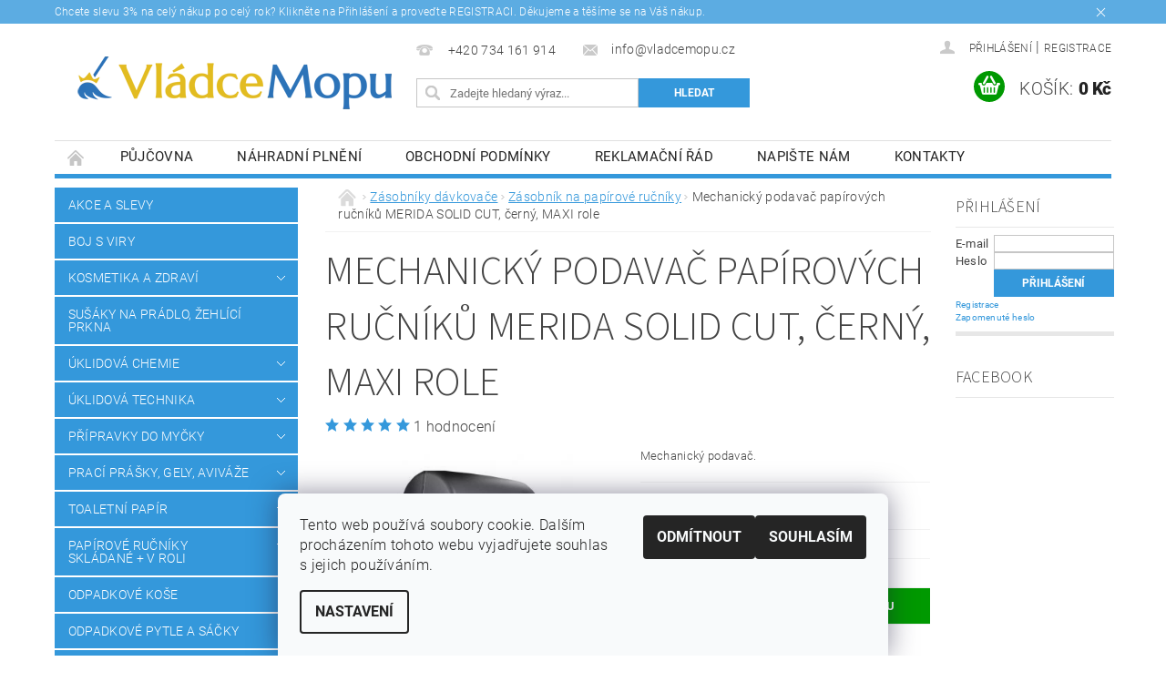

--- FILE ---
content_type: text/html; charset=utf-8
request_url: https://www.vladcemopu.cz/zasobnik-na-papirove-rucniky/mechanicky-podavac-papirovych-rucniku-merida-solid-cut--cerny--maxi-role/
body_size: 37430
content:
<!DOCTYPE html>
<html id="css" xml:lang='cs' lang='cs' class="external-fonts-loaded">
    <head>
        <link rel="preconnect" href="https://cdn.myshoptet.com" /><link rel="dns-prefetch" href="https://cdn.myshoptet.com" /><link rel="preload" href="https://cdn.myshoptet.com/prj/dist/master/cms/libs/jquery/jquery-1.11.3.min.js" as="script" />        <script>
dataLayer = [];
dataLayer.push({'shoptet' : {
    "pageId": 967,
    "pageType": "productDetail",
    "currency": "CZK",
    "currencyInfo": {
        "decimalSeparator": ",",
        "exchangeRate": 1,
        "priceDecimalPlaces": 2,
        "symbol": "K\u010d",
        "symbolLeft": 0,
        "thousandSeparator": " "
    },
    "language": "cs",
    "projectId": 115069,
    "product": {
        "id": 9330,
        "guid": "0d705754-c2a9-11eb-b0d1-0cc47a6b4bcc",
        "hasVariants": false,
        "codes": [
            {
                "code": "CJC302"
            }
        ],
        "code": "CJC302",
        "name": "Mechanick\u00fd podava\u010d pap\u00edrov\u00fdch ru\u010dn\u00edk\u016f MERIDA SOLID CUT, \u010dern\u00fd, MAXI role",
        "appendix": "",
        "weight": 0.29999999999999999,
        "manufacturer": "Merida",
        "manufacturerGuid": "1EF53324293E6CBC8FD6DA0BA3DED3EE",
        "currentCategory": "Z\u00e1sobn\u00edky, d\u00e1vkova\u010de  | Z\u00e1sobn\u00edk na pap\u00edrov\u00e9 ru\u010dn\u00edky",
        "currentCategoryGuid": "fcff7b7d-de11-11e6-b761-0cc47a6c92bc",
        "defaultCategory": "Z\u00e1sobn\u00edky, d\u00e1vkova\u010de  | Z\u00e1sobn\u00edk na pap\u00edrov\u00e9 ru\u010dn\u00edky",
        "defaultCategoryGuid": "fcff7b7d-de11-11e6-b761-0cc47a6c92bc",
        "currency": "CZK",
        "priceWithVat": 2141.6999999999998
    },
    "stocks": [
        {
            "id": "ext",
            "title": "Sklad",
            "isDeliveryPoint": 0,
            "visibleOnEshop": 1
        }
    ],
    "cartInfo": {
        "id": null,
        "freeShipping": false,
        "freeShippingFrom": 3999,
        "leftToFreeGift": {
            "formattedPrice": "1 K\u010d",
            "priceLeft": 1
        },
        "freeGift": false,
        "leftToFreeShipping": {
            "priceLeft": 3999,
            "dependOnRegion": 0,
            "formattedPrice": "3 999 K\u010d"
        },
        "discountCoupon": [],
        "getNoBillingShippingPrice": {
            "withoutVat": 0,
            "vat": 0,
            "withVat": 0
        },
        "cartItems": [],
        "taxMode": "ORDINARY"
    },
    "cart": [],
    "customer": {
        "priceRatio": 1,
        "priceListId": 1,
        "groupId": null,
        "registered": false,
        "mainAccount": false
    }
}});
dataLayer.push({'cookie_consent' : {
    "marketing": "denied",
    "analytics": "denied"
}});
document.addEventListener('DOMContentLoaded', function() {
    shoptet.consent.onAccept(function(agreements) {
        if (agreements.length == 0) {
            return;
        }
        dataLayer.push({
            'cookie_consent' : {
                'marketing' : (agreements.includes(shoptet.config.cookiesConsentOptPersonalisation)
                    ? 'granted' : 'denied'),
                'analytics': (agreements.includes(shoptet.config.cookiesConsentOptAnalytics)
                    ? 'granted' : 'denied')
            },
            'event': 'cookie_consent'
        });
    });
});
</script>

<!-- Google Tag Manager -->
<script>(function(w,d,s,l,i){w[l]=w[l]||[];w[l].push({'gtm.start':
new Date().getTime(),event:'gtm.js'});var f=d.getElementsByTagName(s)[0],
j=d.createElement(s),dl=l!='dataLayer'?'&l='+l:'';j.async=true;j.src=
'https://www.googletagmanager.com/gtm.js?id='+i+dl;f.parentNode.insertBefore(j,f);
})(window,document,'script','dataLayer','GTM-PDCXNDD');</script>
<!-- End Google Tag Manager -->


        <meta http-equiv="content-type" content="text/html; charset=utf-8" />
        <title>Mechanický podavač papírových ručníků MERIDA SOLID CUT, černý, MAXI role - VládceMopu.cz</title>

        <meta name="viewport" content="width=device-width, initial-scale=1.0" />
        <meta name="format-detection" content="telephone=no" />

        
            <meta property="og:type" content="website"><meta property="og:site_name" content="vladcemopu.cz"><meta property="og:url" content="https://www.vladcemopu.cz/zasobnik-na-papirove-rucniky/mechanicky-podavac-papirovych-rucniku-merida-solid-cut--cerny--maxi-role/"><meta property="og:title" content="Mechanický podavač papírových ručníků MERIDA SOLID CUT, černý, MAXI role - VládceMopu.cz"><meta name="author" content="VládceMopu.cz"><meta name="web_author" content="Shoptet.cz"><meta name="dcterms.rightsHolder" content="www.vladcemopu.cz"><meta name="robots" content="index,follow"><meta property="og:image" content="https://cdn.myshoptet.com/usr/www.vladcemopu.cz/user/shop/big/9330-2_mechanicky-podavac-papirovych-rucniku-merida-solid-cut--cerny--maxi-role.jpg?618e26ab"><meta property="og:description" content="Mechanický podavač papírových ručníků MERIDA SOLID CUT, černý, MAXI role. Mechanický podavač."><meta name="description" content="Mechanický podavač papírových ručníků MERIDA SOLID CUT, černý, MAXI role. Mechanický podavač."><meta property="product:price:amount" content="2141.7"><meta property="product:price:currency" content="CZK">
        


        
        <noscript>
            <style media="screen">
                #category-filter-hover {
                    display: block !important;
                }
            </style>
        </noscript>
        
    <link href="https://cdn.myshoptet.com/prj/dist/master/cms/templates/frontend_templates/shared/css/font-face/roboto.css" rel="stylesheet"><link href="https://cdn.myshoptet.com/prj/dist/master/cms/templates/frontend_templates/shared/css/font-face/source-sans-3.css" rel="stylesheet"><link href="https://cdn.myshoptet.com/prj/dist/master/shop/dist/font-shoptet-04.css.7d79974e5b4cdb582ad8.css" rel="stylesheet">    <script>
        var oldBrowser = false;
    </script>
    <!--[if lt IE 9]>
        <script src="https://cdnjs.cloudflare.com/ajax/libs/html5shiv/3.7.3/html5shiv.js"></script>
        <script>
            var oldBrowser = '<strong>Upozornění!</strong> Používáte zastaralý prohlížeč, který již není podporován. Prosím <a href="https://www.whatismybrowser.com/" target="_blank" rel="nofollow">aktualizujte svůj prohlížeč</a> a zvyšte své UX.';
        </script>
    <![endif]-->

        <style>:root {--color-primary: #3498db;--color-primary-h: 204;--color-primary-s: 70%;--color-primary-l: 53%;--color-primary-hover: #2980b9;--color-primary-hover-h: 204;--color-primary-hover-s: 64%;--color-primary-hover-l: 44%;--color-secondary: #009901;--color-secondary-h: 120;--color-secondary-s: 100%;--color-secondary-l: 30%;--color-secondary-hover: #009901;--color-secondary-hover-h: 120;--color-secondary-hover-s: 100%;--color-secondary-hover-l: 30%;--color-tertiary: #000000;--color-tertiary-h: 0;--color-tertiary-s: 0%;--color-tertiary-l: 0%;--color-tertiary-hover: #000000;--color-tertiary-hover-h: 0;--color-tertiary-hover-s: 0%;--color-tertiary-hover-l: 0%;--color-header-background: #ffffff;--template-font: "Roboto";--template-headings-font: "Source Sans 3";--header-background-url: none;--cookies-notice-background: #F8FAFB;--cookies-notice-color: #252525;--cookies-notice-button-hover: #27263f;--cookies-notice-link-hover: #3b3a5f;--templates-update-management-preview-mode-content: "Náhled aktualizací šablony je aktivní pro váš prohlížeč."}</style>

        <style>:root {--logo-x-position: 10px;--logo-y-position: 10px;--front-image-x-position: 0px;--front-image-y-position: 0px;}</style>

        <link href="https://cdn.myshoptet.com/prj/dist/master/shop/dist/main-04.css.55ec9317567af1708cb4.css" rel="stylesheet" media="screen" />

        <link rel="stylesheet" href="https://cdn.myshoptet.com/prj/dist/master/cms/templates/frontend_templates/_/css/print.css" media="print" />
                            <link rel="shortcut icon" href="/favicon.ico" type="image/x-icon" />
                                    <link rel="canonical" href="https://www.vladcemopu.cz/zasobnik-na-papirove-rucniky/mechanicky-podavac-papirovych-rucniku-merida-solid-cut--cerny--maxi-role/" />
        
        
        
            <script>
        var _hwq = _hwq || [];
        _hwq.push(['setKey', '0FD1C1948B313C870B3B2CA014750BE6']);
        _hwq.push(['setTopPos', '1']);
        _hwq.push(['showWidget', '22']);
        (function() {
            var ho = document.createElement('script');
            ho.src = 'https://cz.im9.cz/direct/i/gjs.php?n=wdgt&sak=0FD1C1948B313C870B3B2CA014750BE6';
            var s = document.getElementsByTagName('script')[0]; s.parentNode.insertBefore(ho, s);
        })();
    </script>

                
                    
                <script>var shoptet = shoptet || {};shoptet.abilities = {"about":{"generation":2,"id":"04"},"config":{"category":{"product":{"image_size":"detail_alt_1"}},"navigation_breakpoint":991,"number_of_active_related_products":2,"product_slider":{"autoplay":false,"autoplay_speed":3000,"loop":true,"navigation":true,"pagination":true,"shadow_size":0}},"elements":{"recapitulation_in_checkout":true},"feature":{"directional_thumbnails":false,"extended_ajax_cart":false,"extended_search_whisperer":false,"fixed_header":false,"images_in_menu":false,"product_slider":false,"simple_ajax_cart":true,"smart_labels":false,"tabs_accordion":false,"tabs_responsive":false,"top_navigation_menu":false,"user_action_fullscreen":false}};shoptet.design = {"template":{"name":"Pop","colorVariant":"Sapphire"},"layout":{"homepage":"catalog3","subPage":"catalog3","productDetail":"catalog3"},"colorScheme":{"conversionColor":"#009901","conversionColorHover":"#009901","color1":"#3498db","color2":"#2980b9","color3":"#000000","color4":"#000000"},"fonts":{"heading":"Source Sans 3","text":"Roboto"},"header":{"backgroundImage":null,"image":null,"logo":"https:\/\/www.vladcemopu.czuser\/logos\/vladcemopulogotyp-1-1.png","color":"#ffffff"},"background":{"enabled":false,"color":null,"image":null}};shoptet.config = {};shoptet.events = {};shoptet.runtime = {};shoptet.content = shoptet.content || {};shoptet.updates = {};shoptet.messages = [];shoptet.messages['lightboxImg'] = "Obrázek";shoptet.messages['lightboxOf'] = "z";shoptet.messages['more'] = "Více";shoptet.messages['cancel'] = "Zrušit";shoptet.messages['removedItem'] = "Položka byla odstraněna z košíku.";shoptet.messages['discountCouponWarning'] = "Zapomněli jste uplatnit slevový kupón. Pro pokračování jej uplatněte pomocí tlačítka vedle vstupního pole, nebo jej smažte.";shoptet.messages['charsNeeded'] = "Prosím, použijte minimálně 3 znaky!";shoptet.messages['invalidCompanyId'] = "Neplané IČ, povoleny jsou pouze číslice";shoptet.messages['needHelp'] = "Potřebujete pomoc?";shoptet.messages['showContacts'] = "Zobrazit kontakty";shoptet.messages['hideContacts'] = "Skrýt kontakty";shoptet.messages['ajaxError'] = "Došlo k chybě; obnovte prosím stránku a zkuste to znovu.";shoptet.messages['variantWarning'] = "Zvolte prosím variantu produktu.";shoptet.messages['chooseVariant'] = "Zvolte variantu";shoptet.messages['unavailableVariant'] = "Tato varianta není dostupná a není možné ji objednat.";shoptet.messages['withVat'] = "včetně DPH";shoptet.messages['withoutVat'] = "bez DPH";shoptet.messages['toCart'] = "Do košíku";shoptet.messages['emptyCart'] = "Prázdný košík";shoptet.messages['change'] = "Změnit";shoptet.messages['chosenBranch'] = "Zvolená pobočka";shoptet.messages['validatorRequired'] = "Povinné pole";shoptet.messages['validatorEmail'] = "Prosím vložte platnou e-mailovou adresu";shoptet.messages['validatorUrl'] = "Prosím vložte platnou URL adresu";shoptet.messages['validatorDate'] = "Prosím vložte platné datum";shoptet.messages['validatorNumber'] = "Vložte číslo";shoptet.messages['validatorDigits'] = "Prosím vložte pouze číslice";shoptet.messages['validatorCheckbox'] = "Zadejte prosím všechna povinná pole";shoptet.messages['validatorConsent'] = "Bez souhlasu nelze odeslat.";shoptet.messages['validatorPassword'] = "Hesla se neshodují";shoptet.messages['validatorInvalidPhoneNumber'] = "Vyplňte prosím platné telefonní číslo bez předvolby.";shoptet.messages['validatorInvalidPhoneNumberSuggestedRegion'] = "Neplatné číslo — navržený region: %1";shoptet.messages['validatorInvalidCompanyId'] = "Neplatné IČ, musí být ve tvaru jako %1";shoptet.messages['validatorFullName'] = "Nezapomněli jste příjmení?";shoptet.messages['validatorHouseNumber'] = "Prosím zadejte správné číslo domu";shoptet.messages['validatorZipCode'] = "Zadané PSČ neodpovídá zvolené zemi";shoptet.messages['validatorShortPhoneNumber'] = "Telefonní číslo musí mít min. 8 znaků";shoptet.messages['choose-personal-collection'] = "Prosím vyberte místo doručení u osobního odběru, není zvoleno.";shoptet.messages['choose-external-shipping'] = "Upřesněte prosím vybraný způsob dopravy";shoptet.messages['choose-ceska-posta'] = "Pobočka České Pošty není určena, zvolte prosím některou";shoptet.messages['choose-hupostPostaPont'] = "Pobočka Maďarské pošty není vybrána, zvolte prosím nějakou";shoptet.messages['choose-postSk'] = "Pobočka Slovenské pošty není zvolena, vyberte prosím některou";shoptet.messages['choose-ulozenka'] = "Pobočka Uloženky nebyla zvolena, prosím vyberte některou";shoptet.messages['choose-zasilkovna'] = "Pobočka Zásilkovny nebyla zvolena, prosím vyberte některou";shoptet.messages['choose-ppl-cz'] = "Pobočka PPL ParcelShop nebyla vybrána, vyberte prosím jednu";shoptet.messages['choose-glsCz'] = "Pobočka GLS ParcelShop nebyla zvolena, prosím vyberte některou";shoptet.messages['choose-dpd-cz'] = "Ani jedna z poboček služby DPD Parcel Shop nebyla zvolená, prosím vyberte si jednu z možností.";shoptet.messages['watchdogType'] = "Je zapotřebí vybrat jednu z možností u sledování produktu.";shoptet.messages['watchdog-consent-required'] = "Musíte zaškrtnout všechny povinné souhlasy";shoptet.messages['watchdogEmailEmpty'] = "Prosím vyplňte e-mail";shoptet.messages['privacyPolicy'] = 'Musíte souhlasit s ochranou osobních údajů';shoptet.messages['amountChanged'] = '(množství bylo změněno)';shoptet.messages['unavailableCombination'] = 'Není k dispozici v této kombinaci';shoptet.messages['specifyShippingMethod'] = 'Upřesněte dopravu';shoptet.messages['PIScountryOptionMoreBanks'] = 'Možnost platby z %1 bank';shoptet.messages['PIScountryOptionOneBank'] = 'Možnost platby z 1 banky';shoptet.messages['PIScurrencyInfoCZK'] = 'V měně CZK lze zaplatit pouze prostřednictvím českých bank.';shoptet.messages['PIScurrencyInfoHUF'] = 'V měně HUF lze zaplatit pouze prostřednictvím maďarských bank.';shoptet.messages['validatorVatIdWaiting'] = "Ověřujeme";shoptet.messages['validatorVatIdValid'] = "Ověřeno";shoptet.messages['validatorVatIdInvalid'] = "DIČ se nepodařilo ověřit, i přesto můžete objednávku dokončit";shoptet.messages['validatorVatIdInvalidOrderForbid'] = "Zadané DIČ nelze nyní ověřit, protože služba ověřování je dočasně nedostupná. Zkuste opakovat zadání později, nebo DIČ vymažte s vaši objednávku dokončete v režimu OSS. Případně kontaktujte prodejce.";shoptet.messages['validatorVatIdInvalidOssRegime'] = "Zadané DIČ nemůže být ověřeno, protože služba ověřování je dočasně nedostupná. Vaše objednávka bude dokončena v režimu OSS. Případně kontaktujte prodejce.";shoptet.messages['previous'] = "Předchozí";shoptet.messages['next'] = "Následující";shoptet.messages['close'] = "Zavřít";shoptet.messages['imageWithoutAlt'] = "Tento obrázek nemá popisek";shoptet.messages['newQuantity'] = "Nové množství:";shoptet.messages['currentQuantity'] = "Aktuální množství:";shoptet.messages['quantityRange'] = "Prosím vložte číslo v rozmezí %1 a %2";shoptet.messages['skipped'] = "Přeskočeno";shoptet.messages.validator = {};shoptet.messages.validator.nameRequired = "Zadejte jméno a příjmení.";shoptet.messages.validator.emailRequired = "Zadejte e-mailovou adresu (např. jan.novak@example.com).";shoptet.messages.validator.phoneRequired = "Zadejte telefonní číslo.";shoptet.messages.validator.messageRequired = "Napište komentář.";shoptet.messages.validator.descriptionRequired = shoptet.messages.validator.messageRequired;shoptet.messages.validator.captchaRequired = "Vyplňte bezpečnostní kontrolu.";shoptet.messages.validator.consentsRequired = "Potvrďte svůj souhlas.";shoptet.messages.validator.scoreRequired = "Zadejte počet hvězdiček.";shoptet.messages.validator.passwordRequired = "Zadejte heslo, které bude obsahovat min. 4 znaky.";shoptet.messages.validator.passwordAgainRequired = shoptet.messages.validator.passwordRequired;shoptet.messages.validator.currentPasswordRequired = shoptet.messages.validator.passwordRequired;shoptet.messages.validator.birthdateRequired = "Zadejte datum narození.";shoptet.messages.validator.billFullNameRequired = "Zadejte jméno a příjmení.";shoptet.messages.validator.deliveryFullNameRequired = shoptet.messages.validator.billFullNameRequired;shoptet.messages.validator.billStreetRequired = "Zadejte název ulice.";shoptet.messages.validator.deliveryStreetRequired = shoptet.messages.validator.billStreetRequired;shoptet.messages.validator.billHouseNumberRequired = "Zadejte číslo domu.";shoptet.messages.validator.deliveryHouseNumberRequired = shoptet.messages.validator.billHouseNumberRequired;shoptet.messages.validator.billZipRequired = "Zadejte PSČ.";shoptet.messages.validator.deliveryZipRequired = shoptet.messages.validator.billZipRequired;shoptet.messages.validator.billCityRequired = "Zadejte název města.";shoptet.messages.validator.deliveryCityRequired = shoptet.messages.validator.billCityRequired;shoptet.messages.validator.companyIdRequired = "Zadejte IČ.";shoptet.messages.validator.vatIdRequired = "Zadejte DIČ.";shoptet.messages.validator.billCompanyRequired = "Zadejte název společnosti.";shoptet.messages['loading'] = "Načítám…";shoptet.messages['stillLoading'] = "Stále načítám…";shoptet.messages['loadingFailed'] = "Načtení se nezdařilo. Zkuste to znovu.";shoptet.messages['productsSorted'] = "Produkty seřazeny.";shoptet.messages['formLoadingFailed'] = "Formulář se nepodařilo načíst. Zkuste to prosím znovu.";shoptet.messages.moreInfo = "Více informací";shoptet.config.orderingProcess = {active: false,step: false};shoptet.config.documentsRounding = '3';shoptet.config.documentPriceDecimalPlaces = '0';shoptet.config.thousandSeparator = ' ';shoptet.config.decSeparator = ',';shoptet.config.decPlaces = '2';shoptet.config.decPlacesSystemDefault = '2';shoptet.config.currencySymbol = 'Kč';shoptet.config.currencySymbolLeft = '0';shoptet.config.defaultVatIncluded = 1;shoptet.config.defaultProductMaxAmount = 9999;shoptet.config.inStockAvailabilityId = -1;shoptet.config.defaultProductMaxAmount = 9999;shoptet.config.inStockAvailabilityId = -1;shoptet.config.cartActionUrl = '/action/Cart';shoptet.config.advancedOrderUrl = '/action/Cart/GetExtendedOrder/';shoptet.config.cartContentUrl = '/action/Cart/GetCartContent/';shoptet.config.stockAmountUrl = '/action/ProductStockAmount/';shoptet.config.addToCartUrl = '/action/Cart/addCartItem/';shoptet.config.removeFromCartUrl = '/action/Cart/deleteCartItem/';shoptet.config.updateCartUrl = '/action/Cart/setCartItemAmount/';shoptet.config.addDiscountCouponUrl = '/action/Cart/addDiscountCoupon/';shoptet.config.setSelectedGiftUrl = '/action/Cart/setSelectedGift/';shoptet.config.rateProduct = '/action/ProductDetail/RateProduct/';shoptet.config.customerDataUrl = '/action/OrderingProcess/step2CustomerAjax/';shoptet.config.registerUrl = '/registrace/';shoptet.config.agreementCookieName = 'site-agreement';shoptet.config.cookiesConsentUrl = '/action/CustomerCookieConsent/';shoptet.config.cookiesConsentIsActive = 1;shoptet.config.cookiesConsentOptAnalytics = 'analytics';shoptet.config.cookiesConsentOptPersonalisation = 'personalisation';shoptet.config.cookiesConsentOptNone = 'none';shoptet.config.cookiesConsentRefuseDuration = 180;shoptet.config.cookiesConsentName = 'CookiesConsent';shoptet.config.agreementCookieExpire = 0;shoptet.config.cookiesConsentSettingsUrl = '/cookies-settings/';shoptet.config.fonts = {"google":{"attributes":"300,400,600,700,900:latin-ext","families":["Roboto","Source Sans 3"],"urls":["https:\/\/cdn.myshoptet.com\/prj\/dist\/master\/cms\/templates\/frontend_templates\/shared\/css\/font-face\/roboto.css","https:\/\/cdn.myshoptet.com\/prj\/dist\/master\/cms\/templates\/frontend_templates\/shared\/css\/font-face\/source-sans-3.css"]},"custom":{"families":["shoptet"],"urls":["https:\/\/cdn.myshoptet.com\/prj\/dist\/master\/shop\/dist\/font-shoptet-04.css.7d79974e5b4cdb582ad8.css"]}};shoptet.config.mobileHeaderVersion = '1';shoptet.config.fbCAPIEnabled = false;shoptet.config.fbPixelEnabled = true;shoptet.config.fbCAPIUrl = '/action/FacebookCAPI/';shoptet.content.regexp = /strana-[0-9]+[\/]/g;shoptet.content.colorboxHeader = '<div class="colorbox-html-content">';shoptet.content.colorboxFooter = '</div>';shoptet.customer = {};shoptet.csrf = shoptet.csrf || {};shoptet.csrf.token = 'csrf_8V5BKDz07c03e0be2ade166c';shoptet.csrf.invalidTokenModal = '<div><h2>Přihlaste se prosím znovu</h2><p>Omlouváme se, ale Váš CSRF token pravděpodobně vypršel. Abychom mohli udržet Vaši bezpečnost na co největší úrovni potřebujeme, abyste se znovu přihlásili.</p><p>Děkujeme za pochopení.</p><div><a href="/login/?backTo=%2Fzasobnik-na-papirove-rucniky%2Fmechanicky-podavac-papirovych-rucniku-merida-solid-cut--cerny--maxi-role%2F">Přihlášení</a></div></div> ';shoptet.csrf.formsSelector = 'csrf-enabled';shoptet.csrf.submitListener = true;shoptet.csrf.validateURL = '/action/ValidateCSRFToken/Index/';shoptet.csrf.refreshURL = '/action/RefreshCSRFTokenNew/Index/';shoptet.csrf.enabled = true;shoptet.config.googleAnalytics ||= {};shoptet.config.googleAnalytics.isGa4Enabled = true;shoptet.config.googleAnalytics.route ||= {};shoptet.config.googleAnalytics.route.ua = "UA";shoptet.config.googleAnalytics.route.ga4 = "GA4";shoptet.config.ums_a11y_category_page = true;shoptet.config.discussion_rating_forms = false;shoptet.config.ums_forms_redesign = false;shoptet.config.showPriceWithoutVat = '';shoptet.config.ums_a11y_login = false;</script>
        <script src="https://cdn.myshoptet.com/prj/dist/master/cms/libs/jquery/jquery-1.11.3.min.js"></script><script src="https://cdn.myshoptet.com/prj/dist/master/cms/libs/jquery/jquery-migrate-1.4.1.min.js"></script><script src="https://cdn.myshoptet.com/prj/dist/master/cms/libs/jquery/jquery-ui-1.8.24.min.js"></script>
    <script src="https://cdn.myshoptet.com/prj/dist/master/shop/dist/main-04.js.cd0f12ca7fcb266dd765.js"></script>
<script src="https://cdn.myshoptet.com/prj/dist/master/shop/dist/shared-2g.js.aa13ef3ecca51cd89ec5.js"></script><script src="https://cdn.myshoptet.com/prj/dist/master/cms/libs/jqueryui/i18n/datepicker-cs.js"></script><script>if (window.self !== window.top) {const script = document.createElement('script');script.type = 'module';script.src = "https://cdn.myshoptet.com/prj/dist/master/shop/dist/editorPreview.js.e7168e827271d1c16a1d.js";document.body.appendChild(script);}</script>        <script>
            jQuery.extend(jQuery.cybergenicsFormValidator.messages, {
                required: "Povinné pole",
                email: "Prosím vložte platnou e-mailovou adresu",
                url: "Prosím vložte platnou URL adresu",
                date: "Prosím vložte platné datum",
                number: "Vložte číslo",
                digits: "Prosím vložte pouze číslice",
                checkbox: "Zadejte prosím všechna povinná pole",
                validatorConsent: "Bez souhlasu nelze odeslat.",
                password: "Hesla se neshodují",
                invalidPhoneNumber: "Vyplňte prosím platné telefonní číslo bez předvolby.",
                invalidCompanyId: 'Nevalidní IČ, musí mít přesně 8 čísel (před kratší IČ lze dát nuly)',
                fullName: "Nezapomněli jste příjmení?",
                zipCode: "Zadané PSČ neodpovídá zvolené zemi",
                houseNumber: "Prosím zadejte správné číslo domu",
                shortPhoneNumber: "Telefonní číslo musí mít min. 8 znaků",
                privacyPolicy: "Musíte souhlasit s ochranou osobních údajů"
            });
        </script>
                                    
                
        
        <!-- User include -->
                <!-- service 423(77) html code header -->
<script type="text/javascript" src="https://postback.affiliateport.eu/track.js"></script>
<script>
    function getCookie(name) {
        const value = `; ${document.cookie}`;
        const parts = value.split(`; ${name}=`);
        if (parts.length === 2) return parts.pop().split(';').shift();
    }

    const interval = setInterval(() => {
        if (document.cookie.indexOf('CookiesConsent=') !== - 1) {
            //ex.: {"consent":"analytics,personalisation","cookieId":"7hq2hmetk5kn82nkc9srfme7dio7288c"}
            let cookies_consent = getCookie('CookiesConsent').split("\n").map(JSON.parse)[0]
            let consent_attr = cookies_consent?.consent ?? ''

            if (consent_attr.includes('analytics')) {
                _AP_tracker.init()
                clearInterval(interval);
            }
        }
    }, 100)
</script>
<!-- service 553(201) html code header -->
<script src="https://shoptet.platimpak.cz/front/frontAction.js" 
onload="dispatchFrontAction('Pop', 'shoptet.platimpak.cz')"></script>


<!-- project html code header -->
<script type="text/javascript">
    window.smartlook||(function(d) {
    var o=smartlook=function(){ o.api.push(arguments)},h=d.getElementsByTagName('head')[0];
    var c=d.createElement('script');o.api=new Array();c.async=true;c.type='text/javascript';
    c.charset='utf-8';c.src='//rec.smartlook.com/recorder.js';h.appendChild(c);
    })(document);
    smartlook('init', '35e54e2223a999ef9cb9deac4f0711268b4ca19c');
</script>
<meta name="google-site-verification" content="0uWDQ7u5ZpDDKMlcBdyoF8qA7xg2WkOq_zgHiKKbMRc" />

        <!-- /User include -->
                                <!-- Global site tag (gtag.js) - Google Analytics -->
    <script async src="https://www.googletagmanager.com/gtag/js?id=AW-866294709"></script>
    <script>
        
        window.dataLayer = window.dataLayer || [];
        function gtag(){dataLayer.push(arguments);}
        

                    console.debug('default consent data');

            gtag('consent', 'default', {"ad_storage":"denied","analytics_storage":"denied","ad_user_data":"denied","ad_personalization":"denied","wait_for_update":500});
            dataLayer.push({
                'event': 'default_consent'
            });
        
        gtag('js', new Date());

        
        
                gtag('config', 'AW-866294709', {"allow_enhanced_conversions":true});
        
        
        
        
        
        
        
        
        
        
        
        
        
        
        
        
        
        
        document.addEventListener('DOMContentLoaded', function() {
            if (typeof shoptet.tracking !== 'undefined') {
                for (var id in shoptet.tracking.bannersList) {
                    gtag('event', 'view_promotion', {
                        "send_to": "UA",
                        "promotions": [
                            {
                                "id": shoptet.tracking.bannersList[id].id,
                                "name": shoptet.tracking.bannersList[id].name,
                                "position": shoptet.tracking.bannersList[id].position
                            }
                        ]
                    });
                }
            }

            shoptet.consent.onAccept(function(agreements) {
                if (agreements.length !== 0) {
                    console.debug('gtag consent accept');
                    var gtagConsentPayload =  {
                        'ad_storage': agreements.includes(shoptet.config.cookiesConsentOptPersonalisation)
                            ? 'granted' : 'denied',
                        'analytics_storage': agreements.includes(shoptet.config.cookiesConsentOptAnalytics)
                            ? 'granted' : 'denied',
                                                                                                'ad_user_data': agreements.includes(shoptet.config.cookiesConsentOptPersonalisation)
                            ? 'granted' : 'denied',
                        'ad_personalization': agreements.includes(shoptet.config.cookiesConsentOptPersonalisation)
                            ? 'granted' : 'denied',
                        };
                    console.debug('update consent data', gtagConsentPayload);
                    gtag('consent', 'update', gtagConsentPayload);
                    dataLayer.push(
                        { 'event': 'update_consent' }
                    );
                }
            });
        });
    </script>

                <!-- Facebook Pixel Code -->
<script type="text/plain" data-cookiecategory="analytics">
!function(f,b,e,v,n,t,s){if(f.fbq)return;n=f.fbq=function(){n.callMethod?
            n.callMethod.apply(n,arguments):n.queue.push(arguments)};if(!f._fbq)f._fbq=n;
            n.push=n;n.loaded=!0;n.version='2.0';n.queue=[];t=b.createElement(e);t.async=!0;
            t.src=v;s=b.getElementsByTagName(e)[0];s.parentNode.insertBefore(t,s)}(window,
            document,'script','//connect.facebook.net/en_US/fbevents.js');
$(document).ready(function(){
fbq('set', 'autoConfig', 'false', '1707621659287085')
fbq("init", "1707621659287085", {}, { agent:"plshoptet" });
fbq("track", "PageView",{}, {"eventID":"e41d3fb471d995ec318b5b7f0abfa601"});
window.dataLayer = window.dataLayer || [];
dataLayer.push({"fbpixel": "loaded","event": "fbloaded"});
fbq("track", "ViewContent", {"content_category":"Z\u00e1sobn\u00edky, d\u00e1vkova\u010de  \/ Z\u00e1sobn\u00edk na pap\u00edrov\u00e9 ru\u010dn\u00edky","content_type":"product","content_name":"Mechanick\u00fd podava\u010d pap\u00edrov\u00fdch ru\u010dn\u00edk\u016f MERIDA SOLID CUT, \u010dern\u00fd, MAXI role","content_ids":["CJC302"],"value":"1770","currency":"CZK","base_id":9330,"category_path":["Z\u00e1sobn\u00edky, d\u00e1vkova\u010de ","Z\u00e1sobn\u00edk na pap\u00edrov\u00e9 ru\u010dn\u00edky"]}, {"eventID":"e41d3fb471d995ec318b5b7f0abfa601"});
});
</script>
<noscript>
<img height="1" width="1" style="display:none" src="https://www.facebook.com/tr?id=1707621659287085&ev=PageView&noscript=1"/>
</noscript>
<!-- End Facebook Pixel Code -->

                                <script>
    (function(t, r, a, c, k, i, n, g) { t['ROIDataObject'] = k;
    t[k]=t[k]||function(){ (t[k].q=t[k].q||[]).push(arguments) },t[k].c=i;n=r.createElement(a),
    g=r.getElementsByTagName(a)[0];n.async=1;n.src=c;g.parentNode.insertBefore(n,g)
    })(window, document, 'script', '//www.heureka.cz/ocm/sdk.js?source=shoptet&version=2&page=product_detail', 'heureka', 'cz');

    heureka('set_user_consent', 0);
</script>
                    </head>
        <body class="desktop id-967 in-zasobnik-na-papirove-rucniky template-04 type-product type-detail page-detail ajax-add-to-cart">
        
        <div id="fb-root"></div>
        <script>
            window.fbAsyncInit = function() {
                FB.init({
//                    appId            : 'your-app-id',
                    autoLogAppEvents : true,
                    xfbml            : true,
                    version          : 'v19.0'
                });
            };
        </script>
        <script async defer crossorigin="anonymous" src="https://connect.facebook.net/cs_CZ/sdk.js"></script>
        
<!-- Google Tag Manager (noscript) -->
<noscript><iframe src="https://www.googletagmanager.com/ns.html?id=GTM-PDCXNDD"
height="0" width="0" style="display:none;visibility:hidden"></iframe></noscript>
<!-- End Google Tag Manager (noscript) -->


            <div class="site-msg information small-12">
        <div class="row small-12">
            <div class="column">
                <div class="text">
                    Chcete slevu 3% na celý nákup po celý rok? Klikněte na Přihlášení a proveďte REGISTRACI. Děkujeme a těšíme se na Váš nákup.
                </div>

                <div class="close js-close-information-msg"></div>
            </div>
        </div>
    </div>
        
        
        <div id="main-wrapper">
            <div id="main-wrapper-in" class="large-12 medium-12 small-12">
                <div id="main" class="large-12 medium-12 small-12 row">

                    

                    <div id="header" class="large-12 medium-12 small-12 columns">
                        <header id="header-in" class="large-12 medium-12 small-12 clearfix">
                            
<div class="row">
    
                        <div class="large-4 medium-4 small-6 columns">
                        <a href="/" title="VládceMopu.cz" id="logo" data-testid="linkWebsiteLogo"><img src="https://cdn.myshoptet.com/usr/www.vladcemopu.cz/user/logos/vladcemopulogotyp-1-1.png" alt="VládceMopu.cz" /></a>
        </div>
    
    
        <div class="large-4 medium-4 small-12 columns">
                                                <div class="large-12 row collapse header-contacts">
                                                                                       <div class="large-6 medium-12 small-6 header-phone columns left">
                    <a href="tel:+420734161914" title="Telefon"><span>+420 734 161 914</span></a>
                    </div>
                                                    <div class="large-6 medium-12 small-6 header-email columns left">
                                                    <a href="mailto:info@vladcemopu.cz"><span>info@vladcemopu.cz</span></a>
                                            </div>
                            </div>
            
                        <div class="searchform large-12 medium-12 small-12" itemscope itemtype="https://schema.org/WebSite">
                <meta itemprop="headline" content="Zásobník na papírové ručníky"/>
<meta itemprop="url" content="https://www.vladcemopu.cz"/>
        <meta itemprop="text" content="Mechanický podavač papírových ručníků MERIDA SOLID CUT, černý, MAXI role. Mechanický podavač."/>

                <form class="search-whisperer-wrap-v1 search-whisperer-wrap" action="/action/ProductSearch/prepareString/" method="post" itemprop="potentialAction" itemscope itemtype="https://schema.org/SearchAction" data-testid="searchForm">
                    <fieldset>
                        <meta itemprop="target" content="https://www.vladcemopu.cz/vyhledavani/?string={string}"/>
                        <div class="large-8 medium-8 small-12 left">
                            <input type="hidden" name="language" value="cs" />
                            <input type="search" name="string" itemprop="query-input" class="s-word" placeholder="Zadejte hledaný výraz..." autocomplete="off" data-testid="searchInput" />
                        </div>
                        <div class="tar large-4 medium-4 small-2 left b-search-wrap">
                            <input type="submit" value="Hledat" class="b-search tiny button" data-testid="searchBtn" />
                        </div>
                        <div class="search-whisperer-container-js"></div>
                        <div class="search-notice large-12 medium-12 small-12" data-testid="searchMsg">Prosím, použijte minimálně 3 znaky!</div>
                    </fieldset>
                </form>
            </div>
        </div>
    
    
        <div class="large-4 medium-4 small-12 columns">
                        <div id="top-links" class="large-12 medium-12 small-12">
                <span class="responsive-mobile-visible responsive-all-hidden box-account-links-trigger-wrap">
                    <span class="box-account-links-trigger"></span>
                </span>
                <ul class="responsive-mobile-hidden box-account-links list-inline list-reset">
                    
                                                                                                                        <li>
                                        <a class="icon-account-login" href="/login/?backTo=%2Fzasobnik-na-papirove-rucniky%2Fmechanicky-podavac-papirovych-rucniku-merida-solid-cut--cerny--maxi-role%2F" title="Přihlášení" data-testid="signin" rel="nofollow"><span>Přihlášení</span></a>
                                    </li>
                                    <li>
                                        <span class="responsive-mobile-hidden"> |</span>
                                        <a href="/registrace/" title="Registrace" data-testid="headerSignup" rel="nofollow">Registrace</a>
                                    </li>
                                                                                                        
                </ul>
            </div>
                        
                                            
                <div class="place-cart-here">
                    <div id="header-cart-wrapper" class="header-cart-wrapper menu-element-wrap">
    <a href="/kosik/" id="header-cart" class="header-cart" data-testid="headerCart" rel="nofollow">
        <span class="responsive-mobile-hidden">Košík:</span>
        
        <strong class="header-cart-price" data-testid="headerCartPrice">
            0 Kč
        </strong>
    </a>

    <div id="cart-recapitulation" class="cart-recapitulation menu-element-submenu align-right hover-hidden" data-testid="popupCartWidget">
                    <div class="cart-reca-single darken tac" data-testid="cartTitle">
                Váš nákupní košík je prázdný            </div>
            </div>
</div>
                </div>
                    </div>
    
</div>

             <nav id="menu" class="large-12 medium-12 small-12"><ul class="inline-list list-inline valign-top-inline left"><li class="first-line"><a href="/" id="a-home" data-testid="headerMenuItem">Úvodní stránka</a></li><li class="menu-item-1394">
    <a href="/pujcovna/" data-testid="headerMenuItem">
        Půjčovna
    </a>
</li><li class="menu-item-1885 navigation-submenu-trigger-wrap icon-menu-arrow-wrap">
    <a href="/nahradni-plneni/" data-testid="headerMenuItem">
        Náhradní plnění
    </a>
</li><li class="menu-item-39">
    <a href="/obchodni-podminky/" data-testid="headerMenuItem">
        Obchodní podmínky
    </a>
</li><li class="menu-item-893">
    <a href="/reklamacni-rad/" data-testid="headerMenuItem">
        Reklamační řád
    </a>
</li><li class="menu-item--6">
    <a href="/napiste-nam/" data-testid="headerMenuItem">
        Napište nám
    </a>
</li><li class="menu-item-29">
    <a href="/kontakty/" data-testid="headerMenuItem">
        Kontakty
    </a>
</li><li class="menu-item-1062">
    <a href="/dopravy-a-platba/" data-testid="headerMenuItem">
        Dopravy a platba
    </a>
</li><li class="menu-item-1253">
    <a href="/blog/" data-testid="headerMenuItem">
        Blog
    </a>
</li><li class="menu-item-1223">
    <a href="/souhlasim-se-zpracovanim-osobnich-udaju/" data-testid="headerMenuItem">
        Souhlasím se zpracováním osobních údajů.
    </a>
</li></ul><div id="menu-helper-wrapper"><div id="menu-helper" data-testid="hamburgerMenu">&nbsp;</div><ul id="menu-helper-box"></ul></div></nav>

<script>
    $(document).ready(function() {
        checkSearchForm($('.searchform'), "Prosím, použijte minimálně 3 znaky!");
    });
    var userOptions = {
        carousel : {
            stepTimer : 5000,
            fadeTimer : 800
        }
    };
</script>

                        </header>
                    </div>
                    <div id="main-in" class="large-12 medium-12 small-12 columns">
                        <div id="main-in-in" class="large-12 medium-12 small-12">
                            
                            <div id="content" class="large-12 medium-12 small-12 row">
                                
                                                                            <aside id="column-l" class="large-3 medium-3 small-12 columns">
                                            <div id="column-l-in">
                                                                                                                                                    <div class="box-even">
                        
<div id="categories">
                        <div class="categories cat-01" id="cat-1761">
                <div class="topic"><a href="/akce-a-slevy/">Akce a slevy</a></div>
        

    </div>
            <div class="categories cat-02" id="cat-1379">
                <div class="topic"><a href="/boj-s-viry/">BOJ S VIRY</a></div>
        

    </div>
            <div class="categories cat-01 expandable" id="cat-1830">
                <div class="topic"><a href="/kosmetika-a-zdravi/">Kosmetika a zdraví</a></div>
        
    <ul >
                    <li class="active expandable expanded"><a href="/zdravi/" title="Zdraví">Zdraví</a>
                                <ul class="expanded">
                                                <li class="expandable"><a href="/hygiena/" title="Hygiena">Hygiena</a>
                                                                <ul class="expanded">
                                                                                <li class="expandable"><a href="/pece-o-zuby/" title="Péče o zuby">Péče o zuby</a>
                                                                                                                        <ul >
                                                                                    <li ><a href="/ustni-vody/" title="Ústní vody">Ústní vody</a>
                                                            </li>
                                                                                    <li ><a href="/zubni-pasty/" title="Zubní pasty">Zubní pasty</a>
                                                                                                                                                            </li>
                                                    </ul>                                                                     </li>
                                    </ul>	                                            </li>                     </ul>                     </li>                 <li class="active expandable expanded"><a href="/kosmetika/" title="Kosmetika">Kosmetika</a>
                                <ul class="expanded">
                                                <li ><a href="/vlasova-kosmetika/" title="Vlasová kosmetika">Vlasová kosmetika</a>
                            </li>                                     <li ><a href="/vatove-tycinky/" title="Vatové tyčinky">Vatové tyčinky</a>
                                                            </li>                                     <li class="expandable"><a href="/telova-kosmetika/" title="Tělová kosmetika">Tělová kosmetika</a>
                                                                <ul class="expanded">
                                                                                <li ><a href="/sprchove-gely/" title="Sprchové gely">Sprchové gely</a>
                                                                                                                    </li>
                                                            <li ><a href="/sampony/" title="Šampony">Šampony</a>
                                                                                                                    </li>
                                    </ul>	                                            </li>                     </ul>                     </li>     </ul> 
    </div>
            <div class="categories cat-02" id="cat-1385">
                <div class="topic"><a href="/susaky-na-pradlo--zehlici-prkna/">Sušáky na prádlo, žehlící prkna</a></div>
        

    </div>
            <div class="categories cat-01 expandable" id="cat-703">
                <div class="topic"><a href="/uklidova-chemie-2/">Úklidová chemie</a></div>
        
    <ul >
                    <li ><a href="/eco-chemie/" title="Eco chemie">Eco chemie</a>
                            </li>                 <li class="active expandable expanded"><a href="/okna/" title="Čistící prostředky a přípravky na okna">Okna</a>
                                <ul class="expanded">
                                                <li ><a href="/smesi-do-ostrikovacu--rozmrazovace-a-destilovana-voda/" title="Směsi do ostřikovačů, rozmrazovače a destilovaná voda">Směsi do ostřikovačů, rozmrazovače a destilovaná voda</a>
                            </li>                     </ul>                     </li>                 <li ><a href="/kuchyne/" title="Kuchyně">Kuchyně</a>
                            </li>                 <li ><a href="/koupelna/" title="Koupelna">Koupelna</a>
                            </li>                 <li class="expandable"><a href="/mydlo/" title="Mýdlo">Mýdlo</a>
            </li>                 <li ><a href="/toalety/" title="Toalety (WC čističe a vůně)">Toalety</a>
                            </li>                 <li ><a href="/bezny-uklid/" title="Běžný úklid ">Běžný úklid </a>
                            </li>                 <li ><a href="/dezinfekce/" title="Dezinfekční prostředky">Dezinfekce</a>
                            </li>                 <li ><a href="/prostredky-na-podlahu/" title="Čistící prostředky na podlahu">Prostředky na podlahu</a>
                            </li>                 <li ><a href="/profesionalni-uklid/" title="Profesionální úklidové prostředky">Profesionální úklid</a>
                            </li>                 <li ><a href="/osvezovace/" title="Osvěžovače vzduchu">Osvěžovače</a>
                            </li>                 <li ><a href="/lestidla-na-nabytek-a-pripravky-proti-prachu-2/" title="Leštidla na nábytek a přípravky proti prachu">Leštidla na nábytek a přípravky proti prachu</a>
                            </li>                 <li ><a href="/uklidova-chemie-merida/" title="Úklidová chemie Merida">Úklidová chemie Merida</a>
                            </li>                 <li ><a href="/uklidova-chemie-cormen/" title="Úklidová chemie Cormen ">Cormen úklidová chemie</a>
            </li>                 <li ><a href="/cisteni-kobercu-a-calouneni/" title="Čistící prostředky na koberce a čalounění">Čištění koberců a čalounění</a>
                            </li>                 <li ><a href="/cistice-odpadu/" title="Čističe odpadu a potrubí">Čističe odpadu</a>
                            </li>                 <li ><a href="/odstranovace-vodniho-kamene/" title="Odstraňovače vodního kamene">Odstraňovače vodního kamene</a>
                            </li>     </ul> 
    </div>
            <div class="categories cat-02 expandable" id="cat-766">
                <div class="topic"><a href="/uklidova-technika/">Úklidová technika</a></div>
        
    <ul >
                    <li class="expandable"><a href="/kartace-smetaky-lopatky/" title="Kartáče,smetáky,lopatky">Kartáče,smetáky,lopatky</a>
            </li>                 <li ><a href="/udrzba-zahrady/" title="Údržba zahrady">Údržba zahrady</a>
                            </li>                 <li class="expandable"><a href="/vysavace/" title="Vysavače">Vysavače</a>
            </li>                 <li ><a href="/zametaci-stroje/" title="Zametací stroje">Zametací stroje</a>
                            </li>                 <li class="expandable"><a href="/uklidove-stroje/" title="Úklidové stroje ">Úklidové stroje </a>
            </li>                 <li ><a href="/wc-soupravy/" title="WC soupravy">WC soupravy</a>
                            </li>                 <li ><a href="/cistici-rohoze/" title="Vstupní čistící rohože">Čistící rohože</a>
                            </li>                 <li ><a href="/jednokotoucove-stroje/" title="Jednokotoučové stroje">Jednokotoučové stroje</a>
                            </li>                 <li ><a href="/extraktory/" title="Extraktory">Extraktory</a>
                            </li>                 <li ><a href="/sterky/" title="Stěrky na podlahy, bazény, sprchy">Stěrky na podlahy</a>
                            </li>                 <li class="expandable"><a href="/sterky-na-sklo/" title="Stěrky na okna a sklo">Stěrky na okna</a>
            </li>                 <li ><a href="/teleskopicke-tyce/" title="Teleskopické tyče ">Teleskopické tyče </a>
                            </li>                 <li ><a href="/kyble/" title="Kýble">Kýble</a>
                            </li>                 <li class="expandable"><a href="/rozmyvaky/" title="Rozmýváky ">Rozmýváky </a>
            </li>                 <li ><a href="/ometace/" title="Ometače">Ometače</a>
                            </li>                 <li ><a href="/kleste-na-sber-odpadku/" title="Kleště na sběr odpadků">Kleště na sběr odpadků</a>
                            </li>                 <li ><a href="/vysokotlake-cistice/" title="Vysokotlaké čističe">Vysokotlaké čističe</a>
                            </li>                 <li ><a href="/parni-cistice/" title="Parní čističe">Parní čističe</a>
            </li>                 <li ><a href="/hygienicke-stojany/" title="Hygienické stojany">Hygienické stojany</a>
                            </li>     </ul> 
    </div>
            <div class="categories cat-01 expandable" id="cat-1041">
                <div class="topic"><a href="/pripravky-do-mycky/">Přípravky do myčky</a></div>
        
    <ul >
                    <li ><a href="/tablety/" title="Tablety do myčky">Tablety do myčky</a>
                            </li>                 <li ><a href="/soli/" title="Sůl do myčky">Sůl do myčky</a>
                            </li>                 <li ><a href="/lestidla/" title="Leštidlo do myčky">Leštidlo do myčky</a>
                            </li>                 <li ><a href="/cistice-mycky/" title="Čističe myčky">Čističe myčky</a>
                            </li>     </ul> 
    </div>
            <div class="categories cat-02 expandable" id="cat-950">
                <div class="topic"><a href="/praci-prasky--gely--avivaze/">Prací prášky, gely, aviváže</a></div>
        
    <ul >
                    <li ><a href="/avivaze/" title="Aviváže">Aviváže</a>
                            </li>                 <li ><a href="/praci-prasky/" title="Prací prášky">Prací prášky</a>
                            </li>                 <li ><a href="/praci-gely/" title="Prací gely a tekuté prací prášky">Prací gely</a>
                            </li>                 <li ><a href="/kapsle-na-prani/" title="Kapsle a tablety na praní">Kapsle na praní</a>
                            </li>                 <li ><a href="/praci-prasky-a-gely-pro-miminka/" title="Dětské prací prášky a gely pro miminka">Prací prostředky pro miminka</a>
                            </li>                 <li ><a href="/odstranovace-skvrn/" title="Odstraňovače skvrn">Odstraňovače skvrn</a>
                            </li>     </ul> 
    </div>
            <div class="categories cat-01 expandable" id="cat-1020">
                <div class="topic"><a href="/toaletni-papir/">Toaletní papír</a></div>
        
    <ul >
                    <li ><a href="/toaletni-papir-jumbo/" title="Toaletní papír Jumbo">Toaletní papír Jumbo</a>
            </li>                 <li ><a href="/toaletni-papir-male-role/" title="Toaletní papír malé role">Toaletní papír malé role</a>
            </li>     </ul> 
    </div>
            <div class="categories cat-02 expandable" id="cat-832">
                <div class="topic"><a href="/papirove-rucniky-skladane-v-roli/">Papírové ručníky skládané + v roli</a></div>
        
    <ul >
                    <li ><a href="/papirove-rucniky-skladane-zz/" title="Papírové ručníky skládané ZZ">Papírové ručníky skládané ZZ</a>
                            </li>                 <li ><a href="/papirove-rucniky-v-roli/" title="Papírové ručníky v roli">Papírové ručníky v roli</a>
                            </li>                 <li ><a href="/papirove-kuchynske-uterky/" title="Papírové kuchyňské a čistící utěrky">Papírové utěrky</a>
                            </li>                 <li ><a href="/papirove-kapesniky/" title="Papírové kapesníky">Papírové kapesníky</a>
                            </li>                 <li ><a href="/papirove-ubrousky/" title="Papírové ubrousky">Papírové ubrousky</a>
                            </li>                 <li ><a href="/vlhcene-ubrousky/" title="Vlhčené ubrousky">Vlhčené ubrousky</a>
                            </li>     </ul> 
    </div>
            <div class="categories cat-01" id="cat-835">
                <div class="topic"><a href="/odpadkove-kose/">Odpadkové koše</a></div>
        

    </div>
            <div class="categories cat-02" id="cat-838">
                <div class="topic"><a href="/odpadkove-pytle-a-sacky/">Odpadkové pytle a sáčky</a></div>
        

    </div>
            <div class="categories cat-01 expandable" id="cat-778">
                <div class="topic"><a href="/hadry--uterky--houbicky/">Hadry, utěrky, houbičky</a></div>
        
    <ul >
                    <li ><a href="/uterky-mikrovlakno/" title="Utěrky z mikrovlákna">Utěrky z mikrovlákna</a>
                            </li>                 <li ><a href="/houbicky-na-nadobi/" title="Houbičky na nádobí a čistící houbičky">Houbičky</a>
                            </li>                 <li ><a href="/hadry-na-podlahu/" title="Hadry na podlahu">Hadry na podlahu</a>
                            </li>                 <li ><a href="/dratenky-na-nadobi/" title="Drátěnky na nádobí">Drátěnky na nádobí</a>
                            </li>     </ul> 
    </div>
            <div class="categories cat-02 expandable" id="cat-802">
                <div class="topic"><a href="/osobni-hygiena/">Osobní hygiena</a></div>
        
    <ul >
                    <li ><a href="/pasty-a-gely-na-ruce/" title="Pasty a gely na ruce">Pasty a gely na ruce</a>
                            </li>                 <li ><a href="/pripravky-pro-peci-o-ruce-a-nehty/" title="Přípravky pro péči o ruce a nehty">Přípravky pro péči o ruce a nehty</a>
                            </li>                 <li ><a href="/respiratory-ffp2-kn95/" title="Respirátory FFP2/KN95">Respirátory</a>
                            </li>     </ul> 
    </div>
            <div class="categories cat-01" id="cat-1053">
                <div class="topic"><a href="/rukavice/">Rukavice</a></div>
        

    </div>
            <div class="categories cat-02 expandable cat-active expanded" id="cat-850">
                <div class="topic"><a href="/zasobniky-davkovace/" class="expanded">Zásobníky dávkovače</a></div>
        
    <ul class="expanded">
                    <li ><a href="/davkovace-mydla/" title="Dávkovače mýdla, zásobníky">Dávkovače mýdla</a>
                            </li>                 <li ><a href="/zasobnik-na-toaletni/" title="Zásobník na toaletní papír">Zásobník na toaletní papír</a>
                            </li>                 <li class="active  expanded"><a href="/zasobnik-na-papirove-rucniky/" title="Zásobník na papírové ručníky">Zásobník na papírové ručníky</a>
                            </li>                 <li ><a href="/zasobniky-na-ubrousky/" title="Zásobníky na ubrousky">Zásobníky na ubrousky</a>
                            </li>     </ul> 
    </div>
            <div class="categories cat-01" id="cat-853">
                <div class="topic"><a href="/uklidove-voziky-2/">Úklidové vozíky</a></div>
        

    </div>
            <div class="categories cat-02 expandable" id="cat-1164">
                <div class="topic"><a href="/mopy-a-soupravy/">Mopy a sety</a></div>
        
    <ul >
                    <li ><a href="/ploche-mopy/" title="Ploché mopy">Ploché mopy</a>
                            </li>                 <li ><a href="/rotacni-mopy/" title="Rotační mopy">Rotační mopy</a>
                            </li>                 <li ><a href="/trasnove-mopy/" title="Třásňové mopy">Třásňové mopy</a>
                            </li>                 <li ><a href="/mopy-sety-a-sady/" title="Mopy sety a sady">Sety a sady</a>
                            </li>                 <li ><a href="/parni-mopy/" title="Parní mopy">Parní mopy</a>
                            </li>                 <li class="active expandable expanded"><a href="/nahradni-dily-na-mopy/" title="Náhradní díly na mopy">Náhradní díly na mopy</a>
                                <ul class="expanded">
                                                <li ><a href="/drzaky-mopu/" title="Držáky mopu">Držáky mopu</a>
                            </li>                                     <li ><a href="/navleky-bavlna-mikrovlakno/" title="Náhradní mopy, návleky na mop">Návleky bavlna mikrovlákno</a>
                            </li>                     </ul>                     </li>     </ul> 
    </div>
            <div class="categories cat-01" id="cat-973">
                <div class="topic"><a href="/elektricke-osousece-rukou/">Elektrické osoušeče rukou</a></div>
        

    </div>
            <div class="categories cat-02 expandable" id="cat-1170">
                <div class="topic"><a href="/znacky/">Přehled značek</a></div>
        
    <ul >
                    <li ><a href="/bref/" title="Bref">Bref</a>
                            </li>                 <li ><a href="/cillit/" title="Cillit">Cillit</a>
                            </li>                 <li ><a href="/cormen/" title="Cormen">Cormen</a>
            </li>                 <li ><a href="/elmax/" title="Elmax">Elmax</a>
            </li>                 <li ><a href="/espeon/" title="Espeon">Espeon</a>
            </li>                 <li ><a href="/finish/" title="Finish">Finish</a>
            </li>                 <li ><a href="/hagleitner/" title="Hagleitner">Hagleitner</a>
                            </li>                 <li ><a href="/henkel/" title="Henkel">Henkel</a>
            </li>                 <li ><a href="/karcher/" title="KÄRCHER">KÄRCHER</a>
            </li>                 <li ><a href="/krystal/" title="KRYSTAL">KRYSTAL</a>
                            </li>                 <li ><a href="/leifheit/" title="LEIFHEIT">LEIFHEIT</a>
                            </li>                 <li ><a href="/linteo/" title="Linteo">Linteo</a>
            </li>                 <li ><a href="/merida/" title="Merida">Merida</a>
            </li>                 <li ><a href="/papernet/" title="Papernet">Papernet</a>
                            </li>                 <li ><a href="/procter-gamble/" title="Procter &amp; Gamble">Procter &amp; Gamble</a>
            </li>                 <li ><a href="/savo/" title="Savo">Savo</a>
                            </li>                 <li ><a href="/somat/" title="Somat">Somat</a>
                            </li>                 <li ><a href="/spontex/" title="Spontex">Spontex</a>
            </li>                 <li ><a href="/tork/" title="Tork">Tork</a>
                            </li>                 <li ><a href="/unilever/" title="Unilever">Unilever</a>
            </li>                 <li ><a href="/vileda/" title="Vileda">Vileda</a>
            </li>                 <li ><a href="/wepa/" title="Wepa">Wepa</a>
                            </li>                 <li ><a href="/qalt/" title="Qalt">Qalt</a>
                            </li>                 <li ><a href="/ryobi/" title="RYOBI">RYOBI</a>
                            </li>                 <li ><a href="/cif/" title="Cif">Cif</a>
                            </li>                 <li ><a href="/domestos/" title="Domestos">Domestos</a>
                            </li>                 <li ><a href="/persil/" title="Persil">Persil</a>
                            </li>                 <li ><a href="/kimberly-clark/" title="KIMBERLY CLARK">KIMBERLY CLARK</a>
                            </li>     </ul> 
    </div>
            <div class="categories cat-01" id="cat-1247">
                <div class="topic"><a href="/bazar/">Bazar</a></div>
        

    </div>
            <div class="categories cat-02" id="cat-1925">
                <div class="topic"><a href="/velkoobchodni-prodej-po-paletach/">Velkoobchodní prodej po paletách</a></div>
        

    </div>
        
                            
</div>

                    </div>
                                                                                                                                                        <div class="box-odd">
                        <div id="toplist" class="tac hide-for-small">
    
</div>

                    </div>
                                                                                                                                                        <div class="box-even">
                            <div id="top10" class="box hide-for-small">
        <h3 class="topic">TOP 10</h3>
        <ol>
                            
                    <li class="panel-element display-image display-price">
                                                    <a class="a-img" href="/navleky-bavlna-mikrovlakno/vladcemopu-navlek-mopu-flipper-40-cm-bavlneny-mop-185-g/">
                                <img src="https://cdn.myshoptet.com/usr/www.vladcemopu.cz/user/shop/related/610-1_vladcemopu-navlek-mopu-flipper-40-cm-bavlneny-mop-185-g.jpg?618e26ab" alt="Vládcemopu návlek mopu Flipper 40 cm bavlněný mop 185 g" />
                            </a>
                                                <div>
                            <a href="/navleky-bavlna-mikrovlakno/vladcemopu-navlek-mopu-flipper-40-cm-bavlneny-mop-185-g/" title="Vládcemopu návlek mopu Flipper 40 cm bavlněný mop 185 g"><span>Vládcemopu návlek mopu Flipper 40 cm bavlněný mop 185 g</span></a><br />
                            
                                                                <span>
                                    119,79 Kč
                                    

                                </span>
                                                            
                        </div>
                    </li>
                
                            
                    <li class="panel-element display-image display-price">
                                                    <a class="a-img" href="/pece-o-zuby/zubni-pasta-colgate-advanced-white-75-ml/">
                                <img src="https://cdn.myshoptet.com/usr/www.vladcemopu.cz/user/shop/related/13277_zubni-pasta-colgate-advanced-white-75-ml.jpg?67d58a09" alt="Zubní pasta Colgate Advanced White 75 ml" />
                            </a>
                                                <div>
                            <a href="/pece-o-zuby/zubni-pasta-colgate-advanced-white-75-ml/" title="Zubní pasta Colgate Advanced White 75 ml"><span>Zubní pasta Colgate Advanced White 75 ml</span></a><br />
                            
                                                                <span>
                                    49,01 Kč
                                    

                                </span>
                                                            
                        </div>
                    </li>
                
                            
                    <li class="panel-element display-image display-price">
                                                    <a class="a-img" href="/navleky-bavlna-mikrovlakno/mop-speedy-bavlna-40cm-jazykovy/">
                                <img src="https://cdn.myshoptet.com/usr/www.vladcemopu.cz/user/shop/related/8334_mop-speedy-bavlna-40cm-jazykovy.jpg?618e26ab" alt="MOP SPEEDY BAVLNA 40cm jazykový" />
                            </a>
                                                <div>
                            <a href="/navleky-bavlna-mikrovlakno/mop-speedy-bavlna-40cm-jazykovy/" title="MOP SPEEDY BAVLNA 40cm jazykový"><span>MOP SPEEDY BAVLNA 40cm jazykový</span></a><br />
                            
                                                                <span>
                                    114,95 Kč
                                    

                                </span>
                                                            
                        </div>
                    </li>
                
                            
                    <li class="panel-element display-image display-price">
                                                    <a class="a-img" href="/mopy-a-soupravy/mop-trasnovy-250g-s-koncovkou-na-hul-s-hz/">
                                <img src="https://cdn.myshoptet.com/usr/www.vladcemopu.cz/user/shop/related/8187_mop-trasnovy-260g-s-koncovkou-na-hul-s-hz.jpg?618e26ab" alt="MOP třásňový 260g s koncovkou na hůl s HZ" />
                            </a>
                                                <div>
                            <a href="/mopy-a-soupravy/mop-trasnovy-250g-s-koncovkou-na-hul-s-hz/" title="MOP třásňový 250g s koncovkou na hůl s HZ"><span>MOP třásňový 250g s koncovkou na hůl s HZ</span></a><br />
                            
                                                                <span>
                                    47,19 Kč
                                    

                                </span>
                                                            
                        </div>
                    </li>
                
                            
                    <li class="panel-element display-image display-price">
                                                    <a class="a-img" href="/dezinfekce/satur-badex-belici-a-dezinfekcni-pripravek-5l/">
                                <img src="https://cdn.myshoptet.com/usr/www.vladcemopu.cz/user/shop/related/6093_satur-badex-5l-belici-a-dezinfekcni-pripravek.jpg?618e26ab" alt="SATUR BADEX 5l bělící a dezinfekční přípravek" />
                            </a>
                                                <div>
                            <a href="/dezinfekce/satur-badex-belici-a-dezinfekcni-pripravek-5l/" title="Satur Badex bělící a dezinfekční přípravek 5l"><span>Satur Badex bělící a dezinfekční přípravek 5l</span></a><br />
                            
                                                                <span>
                                    119,79 Kč
                                    

                                </span>
                                                            
                        </div>
                    </li>
                
                            
                    <li class="panel-element display-image display-price">
                                                    <a class="a-img" href="/navleky-bavlna-mikrovlakno/vladcemopu-navlek-mopu-40-cm-mikrovlakno-flipper/">
                                <img src="https://cdn.myshoptet.com/usr/www.vladcemopu.cz/user/shop/related/1066_vladcemopu-navlek-mopu-40-cm-mikrovlakno-flipper.jpg?618e26ab" alt="Vládcemopu Návlek mopu 40 cm mikrovlákno Flipper" />
                            </a>
                                                <div>
                            <a href="/navleky-bavlna-mikrovlakno/vladcemopu-navlek-mopu-40-cm-mikrovlakno-flipper/" title="Vládcemopu Návlek mopu 40 cm mikrovlákno Flipper"><span>Vládcemopu Návlek mopu 40 cm mikrovlákno Flipper</span></a><br />
                            
                                                                <span>
                                    119 Kč
                                    

                                </span>
                                                            
                        </div>
                    </li>
                
                            
                    <li class="panel-element display-image display-price">
                                                    <a class="a-img" href="/odpadkove-pytle-a-sacky/sacky-na-odpad-35-l--rozmer50-x-60-cm-hdpe/">
                                <img src="https://cdn.myshoptet.com/usr/www.vladcemopu.cz/user/shop/related/310-1_sacky-na-odpad-35-l-rozmer50-x-60-cm-hdpe.jpg?618e26ab" alt="Sáčky na odpad 35 l rozměr50 x 60 cm HDPE" />
                            </a>
                                                <div>
                            <a href="/odpadkove-pytle-a-sacky/sacky-na-odpad-35-l--rozmer50-x-60-cm-hdpe/" title="Sáčky na odpad 35 l  rozměr50 x 60 cm HDPE"><span>Sáčky na odpad 35 l  rozměr50 x 60 cm HDPE</span></a><br />
                            
                                                                <span>
                                    27,83 Kč
                                    

                                </span>
                                                            
                        </div>
                    </li>
                
                            
                    <li class="panel-element display-image display-price">
                                                    <a class="a-img" href="/okna/lesk-uni--5-l--lestici-prostredek-na-sklo/">
                                <img src="https://cdn.myshoptet.com/usr/www.vladcemopu.cz/user/shop/related/10947_lesk-uni--5-l--lestici-prostredek-na-sklo.jpg?618e26ab" alt="LESK UNI, 5 l, lešticí prostředek na sklo" />
                            </a>
                                                <div>
                            <a href="/okna/lesk-uni--5-l--lestici-prostredek-na-sklo/" title="LESK UNI, 5 l, lešticí prostředek na sklo"><span>LESK UNI, 5 l, lešticí prostředek na sklo</span></a><br />
                            
                                                                <span>
                                    119 Kč
                                    

                                </span>
                                                            
                        </div>
                    </li>
                
                            
                    <li class="panel-element display-image display-price">
                                                    <a class="a-img" href="/uklidova-chemie-2/domestos-pine-fresh-5-l/">
                                <img src="https://cdn.myshoptet.com/usr/www.vladcemopu.cz/user/shop/related/5580_domestos-pf-pine-fresh-5l.jpg?618e26ab" alt="Domestos PF Pine Fresh 5l" />
                            </a>
                                                <div>
                            <a href="/uklidova-chemie-2/domestos-pine-fresh-5-l/" title="DOMESTOS Pine Fresh 5 l"><span>DOMESTOS Pine Fresh 5 l</span></a><br />
                            
                                                                <span>
                                    387,20 Kč
                                    

                                </span>
                                                            
                        </div>
                    </li>
                
                            
                    <li class=" display-image display-price">
                                                    <a class="a-img" href="/uklidova-chemie-cormen/krysal-na-koupelny-5-l/">
                                <img src="https://cdn.myshoptet.com/usr/www.vladcemopu.cz/user/shop/related/475-1_krystal-na-koupelny-5-l.png?618e26ab" alt="Krystal na koupelny 5 l" />
                            </a>
                                                <div>
                            <a href="/uklidova-chemie-cormen/krysal-na-koupelny-5-l/" title="Krystal na koupelny 5 l"><span>Krystal na koupelny 5 l</span></a><br />
                            
                                                                <span>
                                    320,65 Kč
                                    

                                </span>
                                                            
                        </div>
                    </li>
                
                    </ol>
    </div>

                    </div>
                                                                                                                                                                                                    <div class="box-odd">
                            
    <section class="box section hide-for-small">
        <h3 class="topic"><a href="/blog/">Blog</a></h3>
                                    <article>
                                            <time class="small"> 28.11.2024</time>
                                        <h4><a href="/blog/ciste-koupelny/" title="Čisté koupelny"
                                                   >Čisté koupelny</a></h4>
                                                                <div><p>Dokonalé čištění koupelny s pomocí přípravku CILLIT BANG Čistící sprej do koupelny 750 ml
Koupelna je jedním z nejdůležitějších prostorů v domácnosti, kde si můžeme užít chvíle relaxace a osobního času. Aby byla koupelna příjemným a hygienickým místem, je nezbytné udržovat ji čistou a bez skvrn. S přípravkem CILLIT BANG Čistící sprej do koupelny 7...</p></div>
                        <a href="/blog/ciste-koupelny/" title="Čisté koupelny" class="more">více</a>
                                    </article>
                                                <article>
                                            <time class="small"> 11.7.2024</time>
                                        <h4><a href="/blog/dosahnete-dokonaleho-ucesu/" title="Dosáhněte dokonalého účesu."
                                                   >Dosáhněte dokonalého účesu.</a></h4>
                                                                <div><p>Dosáhněte dokonalého účesu: Správná péče o vlasy s lakem SYOSS MAX HOLD HAIRSPRAY
Krásné a zdravé vlasy jsou vizitkou každého člověka a pečlivá péče o ně je klíčová pro zachování jejich lesku a vitality. S lakem SYOSS MAX HOLD HAIRSPRAY máte k dispozici výkonný produkt, který vám pomůže dosáhnout dokonalého účesu a dlouhotrvající fixace. Zde je ná...</p></div>
                        <a href="/blog/dosahnete-dokonaleho-ucesu/" title="Dosáhněte dokonalého účesu." class="more">více</a>
                                    </article>
                                                <article>
                                            <time class="small"> 28.4.2024</time>
                                        <h4><a href="/blog/jarni-uklid/" title="Jarní úklid."
                                                   >Jarní úklid.</a></h4>
                                                                <div><p>Jarní úklid: Klíčové body, na které se zaměřit v domácnosti
Jaro je časem obnovy, a není lepšího způsobu, jak začít tento nový začátek, než s důkladným jarním úklidem vaší domácnosti. Je to příležitost zbavit se zimního nepořádku a osvěžit prostor pro příchod nového ročního období. Zde jsou klíčové body, na které byste se měli zaměřit při jarním ú...</p></div>
                        <a href="/blog/jarni-uklid/" title="Jarní úklid." class="more">více</a>
                                    </article>
                                        <div class="tar no-bg archive-button">
                <a class="top-1rem nmb button tiny" href="/blog/" title="Archiv">Zobrazit více</a>
            </div>
            </section>


                        </div>
                                                                                                                                </div>
                                        </aside>
                                                                    

                                
                                    <main id="content-in" class="large-7 medium-9 small-12 right-column columns">

                                                                                                                                    <p id="navigation" itemscope itemtype="https://schema.org/BreadcrumbList">
                                                                                                        <span id="navigation-first" data-basetitle="VládceMopu.cz" itemprop="itemListElement" itemscope itemtype="https://schema.org/ListItem">
                    <a href="/" itemprop="item" class="navigation-home-icon">
                        &nbsp;<meta itemprop="name" content="Domů" />                    </a>
                    <meta itemprop="position" content="1" />
                    <span class="navigation-bullet">&nbsp;&rsaquo;&nbsp;</span>
                </span>
                                                        <span id="navigation-1" itemprop="itemListElement" itemscope itemtype="https://schema.org/ListItem">
                        <a href="/zasobniky-davkovace/" itemprop="item"><span itemprop="name">Zásobníky dávkovače</span></a>
                        <meta itemprop="position" content="2" />
                        <span class="navigation-bullet">&nbsp;&rsaquo;&nbsp;</span>
                    </span>
                                                        <span id="navigation-2" itemprop="itemListElement" itemscope itemtype="https://schema.org/ListItem">
                        <a href="/zasobnik-na-papirove-rucniky/" itemprop="item"><span itemprop="name">Zásobník na papírové ručníky</span></a>
                        <meta itemprop="position" content="3" />
                        <span class="navigation-bullet">&nbsp;&rsaquo;&nbsp;</span>
                    </span>
                                                                            <span id="navigation-3" itemprop="itemListElement" itemscope itemtype="https://schema.org/ListItem">
                        <meta itemprop="item" content="https://www.vladcemopu.cz/zasobnik-na-papirove-rucniky/mechanicky-podavac-papirovych-rucniku-merida-solid-cut--cerny--maxi-role/" />
                        <meta itemprop="position" content="4" />
                        <span itemprop="name" data-title="Mechanický podavač papírových ručníků MERIDA SOLID CUT, černý, MAXI role">Mechanický podavač papírových ručníků MERIDA SOLID CUT, černý, MAXI role</span>
                    </span>
                            </p>
                                                                                                                        


                                                                                    
    
<div itemscope itemtype="https://schema.org/Product" class="p-detail-inner">
    <meta itemprop="url" content="https://www.vladcemopu.cz/zasobnik-na-papirove-rucniky/mechanicky-podavac-papirovych-rucniku-merida-solid-cut--cerny--maxi-role/" />
    <meta itemprop="image" content="https://cdn.myshoptet.com/usr/www.vladcemopu.cz/user/shop/big/9330-2_mechanicky-podavac-papirovych-rucniku-merida-solid-cut--cerny--maxi-role.jpg?618e26ab" />
            <meta itemprop="description" content="Mechanický podavač." />
                <span class="js-hidden" itemprop="manufacturer" itemscope itemtype="https://schema.org/Organization">
            <meta itemprop="name" content="Merida" />
        </span>
        <span class="js-hidden" itemprop="brand" itemscope itemtype="https://schema.org/Brand">
            <meta itemprop="name" content="Merida" />
        </span>
                            <meta itemprop="gtin13" content="5908248119186" />            
    
        <div id="product-detail-h1" class="product-detail-name">
            <h1 itemprop="name" data-testid="textProductName">Mechanický podavač papírových ručníků MERIDA SOLID CUT, černý, MAXI role</h1>
                        
            <div class="no-print">
    <div class="rating stars-wrapper" " data-testid="wrapRatingAverageStars">
        
<span class="stars star-list">
                                                <span class="star star-on show-tooltip is-active productRatingAction" data-productid="9330" data-score="1" title="    Hodnocení:
            5/5
    "></span>
                    
                                                <span class="star star-on show-tooltip is-active productRatingAction" data-productid="9330" data-score="2" title="    Hodnocení:
            5/5
    "></span>
                    
                                                <span class="star star-on show-tooltip is-active productRatingAction" data-productid="9330" data-score="3" title="    Hodnocení:
            5/5
    "></span>
                    
                                                <span class="star star-on show-tooltip is-active productRatingAction" data-productid="9330" data-score="4" title="    Hodnocení:
            5/5
    "></span>
                    
                                                <span class="star star-on show-tooltip is-active productRatingAction" data-productid="9330" data-score="5" title="    Hodnocení:
            5/5
    "></span>
                    
    </span>
            <span class="stars-label">
                                1 hodnocení
                    </span>
    </div>
</div>
    
        </div>
        <div class="clear">&nbsp;</div>
    
    <form action="/action/Cart/addCartItem/" method="post" class="p-action csrf-enabled" id="product-detail-form" data-testid="formProduct">
        <fieldset>
                        <meta itemprop="category" content="Úvodní stránka &gt; Zásobníky dávkovače &gt; Zásobník na papírové ručníky &gt; Mechanický podavač papírových ručníků MERIDA SOLID CUT, černý, MAXI role" />
            <input type="hidden" name="productId" value="9330" />
                            <input type="hidden" name="priceId" value="12054" />
                        <input type="hidden" name="language" value="cs" />

            <table id="t-product-detail" data-testid="gridProductItem">
                <tbody>
                    <tr>
                        <td id="td-product-images" class="large-6 medium-6 small-12 left breaking-table">

                            
    <div id="product-images" class="large-12 medium-12 small-12">
                
        <div class="zoom-small-image large-12 medium-12 small-12">
            
            
                            <img src="https://cdn.myshoptet.com/prj/dist/master/cms/templates/frontend_templates/_/img/magnifier.png" alt="Efekt lupa" class="magnifier" />
                <div class="hidden-js"><a data-gallery="lightbox[gallery]" id="lightbox-gallery" href="https://cdn.myshoptet.com/usr/www.vladcemopu.cz/user/shop/big/9330-2_mechanicky-podavac-papirovych-rucniku-merida-solid-cut--cerny--maxi-role.jpg?618e26ab">
                                        <img src="https://cdn.myshoptet.com/usr/www.vladcemopu.cz/user/shop/related/9330-2_mechanicky-podavac-papirovych-rucniku-merida-solid-cut--cerny--maxi-role.jpg?618e26ab" alt="Mechanický podavač papírových ručníků MERIDA SOLID CUT, černý, MAXI role" />
                </a></div>
                        <div style="top: 0px; position: relative;" id="wrap" class="">
                                    <a href="https://cdn.myshoptet.com/usr/www.vladcemopu.cz/user/shop/big/9330-2_mechanicky-podavac-papirovych-rucniku-merida-solid-cut--cerny--maxi-role.jpg?618e26ab" id="gallery-image" data-zoom="position: 'inside', showTitle: false, adjustX:0, adjustY:0" class="cloud-zoom" data-href="https://cdn.myshoptet.com/usr/www.vladcemopu.cz/user/shop/orig/9330-2_mechanicky-podavac-papirovych-rucniku-merida-solid-cut--cerny--maxi-role.jpg?618e26ab" data-testid="mainImage">
                
                                        <img src="https://cdn.myshoptet.com/usr/www.vladcemopu.cz/user/shop/detail/9330-2_mechanicky-podavac-papirovych-rucniku-merida-solid-cut--cerny--maxi-role.jpg?618e26ab" alt="Mechanický podavač papírových ručníků MERIDA SOLID CUT, černý, MAXI role" />

                                    </a>
                            </div>
                    </div>
                                                                    <ul class="responsive-mobile-visible responsive-all-hidden pagination-product-images list-inline list-reset valign-top-inline">
                <li><span class="icon-menu-arrow-left icon-menu-arrow"></span></li>
                <li><span class="pagination-product-images-current">1</span> z 3</li>
                <li><span class="icon-menu-arrow-right icon-menu-arrow"></span></li>
            </ul>
            <div class="no-print large-12 medium-12 horizontal list-product-images small-12 left tac">
                                <div class="listing-product-more-images">
                                                                                                                                        <a href="https://cdn.myshoptet.com/usr/www.vladcemopu.cz/user/shop/big/9330-1_mechanicky-podavac-papirovych-rucniku-merida-solid-cut--cerny--maxi-role2.jpg?618e26ab" data-gallery="lightbox[gallery]">
                                                                <img src="https://cdn.myshoptet.com/usr/www.vladcemopu.cz/user/shop/related/9330-1_mechanicky-podavac-papirovych-rucniku-merida-solid-cut--cerny--maxi-role2.jpg?618e26ab" alt="Mechanický podavač papírových ručníků MERIDA SOLID CUT, černý, MAXI role2" />
                            </a>
                                                                                                <a href="https://cdn.myshoptet.com/usr/www.vladcemopu.cz/user/shop/big/9330_mechanicky-podavac-papirovych-rucniku-merida-solid-cut--cerny--maxi-role3.jpg?618e26ab" data-gallery="lightbox[gallery]">
                                                                <img src="https://cdn.myshoptet.com/usr/www.vladcemopu.cz/user/shop/related/9330_mechanicky-podavac-papirovych-rucniku-merida-solid-cut--cerny--maxi-role3.jpg?618e26ab" alt="Mechanický podavač papírových ručníků MERIDA SOLID CUT, černý, MAXI role3" />
                            </a>
                                                            </div>
                            </div>
                                                        <div class="clear">&nbsp;</div>
                <div class="row">
                    <div id="social-buttons" class="large-12 medium-12 small-12">
                        <div id="social-buttons-in">
                                                            <div class="social-button">
                                    <div
            data-layout="standard"
        class="fb-like"
        data-action="like"
        data-show-faces="false"
        data-share="false"
                        data-width="285"
        data-height="26"
    >
</div>

                                </div>
                                                            <div class="social-button">
                                    <script>
        window.twttr = (function(d, s, id) {
            var js, fjs = d.getElementsByTagName(s)[0],
                t = window.twttr || {};
            if (d.getElementById(id)) return t;
            js = d.createElement(s);
            js.id = id;
            js.src = "https://platform.twitter.com/widgets.js";
            fjs.parentNode.insertBefore(js, fjs);
            t._e = [];
            t.ready = function(f) {
                t._e.push(f);
            };
            return t;
        }(document, "script", "twitter-wjs"));
        </script>

<a
    href="https://twitter.com/share"
    class="twitter-share-button"
        data-lang="cs"
    data-url="https://www.vladcemopu.cz/zasobnik-na-papirove-rucniky/mechanicky-podavac-papirovych-rucniku-merida-solid-cut--cerny--maxi-role/"
>Tweet</a>

                                </div>
                                                    </div>
                    </div>
                </div>
                        </div>

                        </td>
                        <td id="td-product-detail" class="vat large-6 medium-6 left breaking-table">
                            
                                                            <div id="short-description" class="product-detail-short-descr" data-testid="productCardShortDescr">
                                    <p>Mechanický podavač.</p>
                                </div>
                                                        
                                <table id="product-detail" style="width: 100%">
                                <col /><col style="width: 60%"/>
                                <tbody>
                                                                        
                                                                                                                                    <tr>
                                                    <td class="l-col cell-availability">
                                                        <strong>Dostupnost</strong>
                                                    </td>
                                                    <td class="td-availability cell-availability-value">
                                                                                                                    <span class="strong" style="color:#009901" data-testid="labelAvailability">
                                                                                                                                    Skladem
                                                                                                                            </span>
                                                                                                                                                                        </td>
                                                </tr>
                                                                                                                        
                                    
                                    
                                                                                                                <tr>
                                            <td class="l-col">
                                                <strong class="delivery-time-label">Můžeme doručit do</strong>
                                            </td>
                                            <td>
                                                                            <div class="delivery-time" data-testid="deliveryTime">
                <strong>
            20.1.2026
        </strong>
    </div>
                                                        </td>
                                        </tr>
                                    
                                    
                                                                                                                    
                                    
                                                                                                                    
                                                                                                            
                                                                                    <tr>
                                                <td class="l-col">
                                                    <strong>
                                                        Cena                                                    </strong>
                                                </td>
                                                <td class="td-additional-price">
                                                                    1 770 Kč
    

                                                                                                                bez DPH                                                                                                    </td>
                                            </tr>
                                                                            
                                                                        
            <tr>
                            <td class="l-col cell-price-final">
                    <strong class="price sub-position" data-testid="productCardPrice">
                        <meta itemprop="productID" content="9330" /><meta itemprop="identifier" content="0d705754-c2a9-11eb-b0d1-0cc47a6b4bcc" /><span itemprop="aggregateRating" itemscope itemtype="https://schema.org/AggregateRating"><meta itemprop="bestRating" content="5" /><meta itemprop="worstRating" content="1" /><meta itemprop="ratingValue" content="5" /><meta itemprop="ratingCount" content="1" /></span><meta itemprop="sku" content="CJC302" /><span itemprop="offers" itemscope itemtype="https://schema.org/Offer"><link itemprop="availability" href="https://schema.org/InStock" /><meta itemprop="url" content="https://www.vladcemopu.cz/zasobnik-na-papirove-rucniky/mechanicky-podavac-papirovych-rucniku-merida-solid-cut--cerny--maxi-role/" />            
    <meta itemprop="price" content="2141.70" />
    <meta itemprop="priceCurrency" content="CZK" />
    
    <link itemprop="itemCondition" href="https://schema.org/NewCondition" />

</span>
                                        2 141,70 Kč
        

                        </strong>
                </td>
                <td class="cell-price-final-value add-to-cart" data-testid="divAddToCart">
                                        
                                                    <span class="small-3 medium-4 large-3 field-pieces-wrap">
                                <a href="#" class="add-pcs" title="Zvýšit množství" data-testid="increase">&nbsp;</a>
                                <a href="#" class="remove-pcs" title="Snížit množství" data-testid="decrease">&nbsp;</a>
                                <span class="show-tooltip add-pcs-tooltip js-add-pcs-tooltip" title="Není možné zakoupit více než 9999 ks." data-testid="tooltip"></span>
<span class="show-tooltip remove-pcs-tooltip js-remove-pcs-tooltip" title="Minimální množství, které lze zakoupit, je 1 ks." data-testid="tooltip"></span>

<input type="number" name="amount" value="1" data-decimals="0" data-min="1" data-max="9999" step="1" min="1" max="9999" class="amount pcs small-12" autocomplete="off" data-testid="cartAmount" />
                            </span><span class="small-9 medium-8 large-9 button-cart-wrap">
                                <input type="submit" value="Do košíku" id="addToCartButton" class="small-12 add-to-cart-button b-cart2 button success small" data-testid="buttonAddToCart" />
                            </span>
                                            
                </td>
                    </tr>

        <tr>
            <td colspan="2" class="cofidis-wrap">
                
            </td>
        </tr>

    
                                                                                                        </tbody>
                            </table>
                            


                            
                                <h2 class="print-visible">Parametry</h2>
                                <table id="product-detail-info" style="width: 100%">
                                    <col /><col style="width: 60%"/>
                                    <tbody>
                                        
                                                                                            <tr>
                                                    <td class="l-col">
                                                        <strong>Kód produktu</strong>
                                                    </td>
                                                    <td class="td-code">
                                                            <span class="variant-code">CJC302</span>
                                                    </td>
                                                </tr>
                                                                                    
                                                                                
                                                                                            <tr>
                                                    <td class="l-col">
                                                        <strong>Značka</strong>
                                                    </td>
                                                    <td>
                                                        <a href="/znacka/merida/" title="Merida" data-testid="productCardBrandName">Merida</a>
                                                    </td>
                                                </tr>
                                                                                                                                    
                                                                                <tr>
                                            <td class="l-col">
                                                <strong>Kategorie</strong>
                                            </td>
                                            <td>
                                                <a href="/zasobnik-na-papirove-rucniky/" title="Zásobník na papírové ručníky">Zásobník na papírové ručníky</a>                                            </td>
                                        </tr>
                                                                                                                        
                                                                                                                    </tbody>
                                </table>
                            
                            
                                <div id="tr-links" class="tac clearfix">
                                    <a href="#" title="Tisk" class="js-print p-print hide-for-medium-down">Tisk</a>
                                    <a href="/zasobnik-na-papirove-rucniky/mechanicky-podavac-papirovych-rucniku-merida-solid-cut--cerny--maxi-role:dotaz/" title="Dotaz" class="p-question colorbox" rel="nofollow">Dotaz</a>
                                                                    </div>
                            
                        </td>
                    </tr>
                </tbody>
            </table>
        </fieldset>
    </form>

    
        
        <div id="tabs-div">
        
            <ul id="tabs" class="no-print row collapse">
                                    <li data-testid="tabDescription"><a href="#description" title="Popis" class="tiny button">Popis</a></li>
                                
                                            <li data-testid="tabParameters"><a href="#parameters" title="Parametry" class="tiny button">Parametry</a></li>
                                    
                                                                                                                            
    
                                                    
    
                                                                                                                                                <li data-testid="tabDiscussion"><a href="#discussionTab" title="Diskuze" class="tiny button">Diskuze</a></li>
                                            </ul>
        
        <div class="clear">&nbsp;</div>
        <div id="tab-content" class="tab-content">
            
            <div id="description">
                        <h2 class="print-visible">Popis</h2>
            <div class="description-inner" data-testid="productCardDescr"><p><span>Mechanický podavač papírových ručníků MAXI o délce 250 m</span><br /><span>- jednotlivý řez ručníku je o délce 24 cm a poskytne až 1000 ručníků z jedné role - delší doba bez nutnosti výměny role</span><br /><span>- jedinečná konstrukce řezacího mechanismu - jednoduchost, spolehlivost, hladký a jemný řez</span><br /><span>- nože jsou vyrobeny z kvalitního tvrzeného plastu /zachování vysoké kvality i po více jak 2 miliónech řezů/</span><br /><span>- podavač vyroben z vysoce kvalitního plastu ABS</span><br /><span>- zadní část a boky jsou z průhledného plastu s možností kontroly množství ručníků v podavači</span><br /><span>- pouze na papírové ručníky v rolích AUTOMATIC se symbolem RAZ301, RAB301, RAB302, RAB309, RAB310 (použití těchto ručníků zajistí správné fungování podavače) !</span></p>
<p><span>Foto ilustrační.</span></p></div>
                                                                <div id="related" class="no-print">
                        <h3>Související produkty</h3>
                                                <ul class="products large-block-grid-3 medium-block-grid-2 small-block-grid-1">
                            
                        
    <li class="product"
        data-micro="product" data-micro-product-id="8472" data-micro-identifier="1a064766-ae5f-11eb-ab5f-ecf4bbd79d2f" data-testid="productItem">
        <div class="columns">
            <div class="p-image">
        <a href="/papirove-rucniky-v-roli/papirove-rucniky-v-rolich-maxi-automatic--bile--1-vrstve-6roli-baleni/">
        
        <img src="https://cdn.myshoptet.com/usr/www.vladcemopu.cz/user/shop/detail_small/8472_papirove-rucniky.jpg?618e26ab"
            alt="Papírové ručníky"
                        width="290"
            height="218"
            data-micro="image"
             />
    </a>
                                        <small class="product-code">Kód: <span data-micro="sku">MERI-RAB301</span></small>
            </div>

<div class="p-info">
    <a href="/papirove-rucniky-v-roli/papirove-rucniky-v-rolich-maxi-automatic--bile--1-vrstve-6roli-baleni/" class="p-name" data-micro="url">
        <span data-micro="name" data-testid="productCardName">Papírové ručníky v rolích MAXI AUTOMATIC, bílé, 1 vrstvé, (6rolí/balení)</span>
            </a>
        <form action="/action/Cart/addCartItem/" method="post" class="p-action csrf-enabled" data-testid="formProduct">
    <input type="hidden" name="language" value="cs" />
            <input type="hidden" name="priceId" value="11169" />
        <input type="hidden" name="productId" value="8472" />
        <fieldset>
            <div class="p-type-descr">
                                                                    <span class="p-cat-availability" style="color:#009901">
                            Skladem
                                </span>
                                                                    <span class="p-cat-manufacturer">Značka:
                            <span data-testid="productCardBrandName">Merida</span>
                        </span>
                                                                                            
            </div>
            <div class="p-detail large-12 medium-12 small-12">
                                                    <div class="shortDescription" data-micro="description" data-testid="productCardShortDescr">
                                                    <p>Papírové ručníky v rolích.</p>
                                            </div>
                                                                            <p class="p-standard-price">
                                                        
                                                                                                            Původně: <span class="line">2 057 Kč</span>
                                                                                                
                                                        
                                                                                                            <br />
                                        <span class="price-highlight">
                                            <span>Ušetříte</span>:
                                            <strong class="p-det-discount">
                                                                                                    <span class="nowrap">
                                                                                                                    363 Kč&nbsp;(&ndash;17 %)                                                                                                            </span>
                                                                                            </strong>
                                        </span>
                                                                                                
                        </p>
                                                </div>
            <div class="large-12 medium-12 small-12 product-cart-detail">
                <div class="row collapse">
                    
                                                    <div class="left large-12 medium-12 small-12 full-size">
                                                                                                    <span class="p-additional-price">
                                                                                                                            1 400 Kč
                                                                                                                            bez DPH                                                                            </span>
                                                                                                <strong class="p-main-price" data-micro="offer"
    data-micro-price="1694.00"
    data-micro-price-currency="CZK"
            data-micro-availability="https://schema.org/InStock"
    >
                                    <span class="p-det-main-price" data-testid="productCardPrice">
                                                                                                                            1 694 Kč
                                                                            </span>
                                </strong>
                                

                            </div>
                            <div class="p-cart-button left tar large-12 medium-12 small-12">
                                                                                                                                            <span class="large-3 medium-3 small-3 field-text-wrap">
                                            <span class="show-tooltip add-pcs-tooltip js-add-pcs-tooltip" title="Není možné zakoupit více než 9999 ks." data-testid="tooltip"></span>
<span class="show-tooltip remove-pcs-tooltip js-remove-pcs-tooltip" title="Minimální množství, které lze zakoupit, je 1 ks." data-testid="tooltip"></span>

<input type="number" name="amount" value="1" data-decimals="0" data-min="1" data-max="9999" step="1" min="1" max="9999" class="amount pcs tac field-text-product field-text" autocomplete="off" data-testid="cartAmount" />
                                        </span>
                                        <span class="large-9 medium-9 small-9 b-cart button-cart-advanced-wrap button-success-wrap button-product-wrap button-wrap">
                                            <input type="submit" value="Do košíku" class="b-cart2 button-content-product button-content small button success" data-testid="buttonAddToCart"/>
                                        </span>
                                                                                                </div>
                        
                    
                </div>
            </div>
        </fieldset>
    </form>
</div>
        </div>
    </li>
        <li class="product"
        data-micro="product" data-micro-product-id="8475" data-micro-identifier="ab0ae38a-ae63-11eb-8149-ecf4bbd79d2f" data-testid="productItem">
        <div class="columns">
            <div class="p-image">
        <a href="/papirove-rucniky-v-roli/papirove-rucniky-v-rolich-maxi-automatic-100--celuloza--1-vrstve-6roli-baleni/">
        
        <img src="https://cdn.myshoptet.com/usr/www.vladcemopu.cz/user/shop/detail_small/8475_100--celuloza--1-vrstve--1.jpg?618e26ab"
            alt="100% celuloza, 1 vrstvé, 1"
                        width="290"
            height="218"
            data-micro="image"
             />
    </a>
                                        <small class="product-code">Kód: <span data-micro="sku">MERI-RAB302</span></small>
            </div>

<div class="p-info">
    <a href="/papirove-rucniky-v-roli/papirove-rucniky-v-rolich-maxi-automatic-100--celuloza--1-vrstve-6roli-baleni/" class="p-name" data-micro="url">
        <span data-micro="name" data-testid="productCardName">Papírové ručníky v rolích MAXI AUTOMATIC,100% celuloza, 1 vrstvé, (6rolí/balení)</span>
            </a>
        <form action="/action/Cart/addCartItem/" method="post" class="p-action csrf-enabled" data-testid="formProduct">
    <input type="hidden" name="language" value="cs" />
            <input type="hidden" name="priceId" value="11175" />
        <input type="hidden" name="productId" value="8475" />
        <fieldset>
            <div class="p-type-descr">
                                                                    <span class="p-cat-availability" style="color:#009901">
                            Skladem
                                </span>
                                                                    <span class="p-cat-manufacturer">Značka:
                            <span data-testid="productCardBrandName">Merida</span>
                        </span>
                                                                                            
            </div>
            <div class="p-detail large-12 medium-12 small-12">
                                                    <div class="shortDescription" data-micro="description" data-testid="productCardShortDescr">
                                                    <p>Papírové ručníky v rolích.</p>
                                            </div>
                                                                            <p class="p-standard-price">
                                                        
                                                            
                                                        
                                                            
                        </p>
                                                </div>
            <div class="large-12 medium-12 small-12 product-cart-detail">
                <div class="row collapse">
                    
                                                    <div class="left large-12 medium-12 small-12 full-size">
                                                                                                    <span class="p-additional-price">
                                                                                                                            1 889 Kč
                                                                                                                            bez DPH                                                                            </span>
                                                                                                <strong class="p-main-price" data-micro="offer"
    data-micro-price="2285.69"
    data-micro-price-currency="CZK"
            data-micro-availability="https://schema.org/InStock"
    >
                                    <span class="p-det-main-price" data-testid="productCardPrice">
                                                                                                                            2 285,69 Kč
                                                                            </span>
                                </strong>
                                

                            </div>
                            <div class="p-cart-button left tar large-12 medium-12 small-12">
                                                                                                                                            <span class="large-3 medium-3 small-3 field-text-wrap">
                                            <span class="show-tooltip add-pcs-tooltip js-add-pcs-tooltip" title="Není možné zakoupit více než 9999 ks." data-testid="tooltip"></span>
<span class="show-tooltip remove-pcs-tooltip js-remove-pcs-tooltip" title="Minimální množství, které lze zakoupit, je 1 ks." data-testid="tooltip"></span>

<input type="number" name="amount" value="1" data-decimals="0" data-min="1" data-max="9999" step="1" min="1" max="9999" class="amount pcs tac field-text-product field-text" autocomplete="off" data-testid="cartAmount" />
                                        </span>
                                        <span class="large-9 medium-9 small-9 b-cart button-cart-advanced-wrap button-success-wrap button-product-wrap button-wrap">
                                            <input type="submit" value="Do košíku" class="b-cart2 button-content-product button-content small button success" data-testid="buttonAddToCart"/>
                                        </span>
                                                                                                </div>
                        
                    
                </div>
            </div>
        </fieldset>
    </form>
</div>
        </div>
    </li>
        <li class="product product-row-completed"
        data-micro="product" data-micro-product-id="8481" data-micro-identifier="86e50828-ae68-11eb-b47a-ecf4bbd79d2f" data-testid="productItem">
        <div class="columns">
            <div class="p-image">
        <a href="/papirove-rucniky-v-roli/papirove-rucniky-v-rolich-s-adapt--maxi-automatic--3-vrst-100--celuloza-6-roli-bal/">
        
        <img src="https://cdn.myshoptet.com/usr/www.vladcemopu.cz/user/shop/detail_small/8481_3-vrst-100--celuloza.jpg?618e26ab"
            alt="3 vrst., 100% celulóza"
                        width="290"
            height="218"
            data-micro="image"
             />
    </a>
                                        <small class="product-code">Kód: <span data-micro="sku">MERI-RAB310</span></small>
            </div>

<div class="p-info">
    <a href="/papirove-rucniky-v-roli/papirove-rucniky-v-rolich-s-adapt--maxi-automatic--3-vrst-100--celuloza-6-roli-bal/" class="p-name" data-micro="url">
        <span data-micro="name" data-testid="productCardName">Papírové ručníky v rolích s adapt. MAXI AUTOMATIC, 3 vrst., 100% celulóza, (6 rolí/bal)</span>
            </a>
        <form action="/action/Cart/addCartItem/" method="post" class="p-action csrf-enabled" data-testid="formProduct">
    <input type="hidden" name="language" value="cs" />
            <input type="hidden" name="priceId" value="11181" />
        <input type="hidden" name="productId" value="8481" />
        <fieldset>
            <div class="p-type-descr">
                                                                    <span class="p-cat-availability" style="color:#009901">
                            Skladem
                                </span>
                                                                    <span class="p-cat-manufacturer">Značka:
                            <span data-testid="productCardBrandName">Merida</span>
                        </span>
                                                                                            
            </div>
            <div class="p-detail large-12 medium-12 small-12">
                                                    <div class="shortDescription" data-micro="description" data-testid="productCardShortDescr">
                                                    <p>Papírové ručníky v rolích.</p>
                                            </div>
                                                                            <p class="p-standard-price">
                                                        
                                                            
                                                        
                                                            
                        </p>
                                                </div>
            <div class="large-12 medium-12 small-12 product-cart-detail">
                <div class="row collapse">
                    
                                                    <div class="left large-12 medium-12 small-12 full-size">
                                                                                                    <span class="p-additional-price">
                                                                                                                            1 199 Kč
                                                                                                                            bez DPH                                                                            </span>
                                                                                                <strong class="p-main-price" data-micro="offer"
    data-micro-price="1450.79"
    data-micro-price-currency="CZK"
            data-micro-availability="https://schema.org/InStock"
    >
                                    <span class="p-det-main-price" data-testid="productCardPrice">
                                                                                                                            1 450,79 Kč
                                                                            </span>
                                </strong>
                                

                            </div>
                            <div class="p-cart-button left tar large-12 medium-12 small-12">
                                                                                                                                            <span class="large-3 medium-3 small-3 field-text-wrap">
                                            <span class="show-tooltip add-pcs-tooltip js-add-pcs-tooltip" title="Není možné zakoupit více než 9999 ks." data-testid="tooltip"></span>
<span class="show-tooltip remove-pcs-tooltip js-remove-pcs-tooltip" title="Minimální množství, které lze zakoupit, je 1 ks." data-testid="tooltip"></span>

<input type="number" name="amount" value="1" data-decimals="0" data-min="1" data-max="9999" step="1" min="1" max="9999" class="amount pcs tac field-text-product field-text" autocomplete="off" data-testid="cartAmount" />
                                        </span>
                                        <span class="large-9 medium-9 small-9 b-cart button-cart-advanced-wrap button-success-wrap button-product-wrap button-wrap">
                                            <input type="submit" value="Do košíku" class="b-cart2 button-content-product button-content small button success" data-testid="buttonAddToCart"/>
                                        </span>
                                                                                                </div>
                        
                    
                </div>
            </div>
        </fieldset>
    </form>
</div>
        </div>
    </li>
        <li class="product"
        data-micro="product" data-micro-product-id="4274" data-micro-identifier="07c5c046-6007-11eb-b16d-0cc47a6c9370" data-testid="productItem">
        <div class="columns">
            <div class="p-image">
        <a href="/papirove-rucniky-skladane-v-roli/merida-papirove-rucniky-v-rolich-s-adapt--maxi-automatic--2-vrst-100--celuloza-6roli-bal/">
        
        <img src="https://cdn.myshoptet.com/usr/www.vladcemopu.cz/user/shop/detail_small/4274_papirove-rucniky-v-roli-merida.jpg?618e26ab"
            alt="papirove rucniky v roli merida"
                        width="290"
            height="218"
            data-micro="image"
             />
    </a>
                                        <small class="product-code">Kód: <span data-micro="sku">RAB309</span></small>
            </div>

<div class="p-info">
    <a href="/papirove-rucniky-skladane-v-roli/merida-papirove-rucniky-v-rolich-s-adapt--maxi-automatic--2-vrst-100--celuloza-6roli-bal/" class="p-name" data-micro="url">
        <span data-micro="name" data-testid="productCardName">Merida Papírové ručníky v rolích s adapt. MAXI AUTOMATIC, 2 vrst., 100% celulóza, (6rolí/bal)</span>
            </a>
        <form action="/action/Cart/addCartItem/" method="post" class="p-action csrf-enabled" data-testid="formProduct">
    <input type="hidden" name="language" value="cs" />
            <input type="hidden" name="priceId" value="6749" />
        <input type="hidden" name="productId" value="4274" />
        <fieldset>
            <div class="p-type-descr">
                                                                    <span class="p-cat-availability" style="color:#009901">
                            Skladem
                                </span>
                                                                    <span class="p-cat-manufacturer">Značka:
                            <span data-testid="productCardBrandName">Merida</span>
                        </span>
                                                                                            
            </div>
            <div class="p-detail large-12 medium-12 small-12">
                                                    <div class="shortDescription" data-micro="description" data-testid="productCardShortDescr">
                                                    <p>Papírové ručníky v rolích. 6 rolí v balení</p>
                                            </div>
                                                                            <p class="p-standard-price">
                                                        
                                                            
                                                        
                                                            
                        </p>
                                                </div>
            <div class="large-12 medium-12 small-12 product-cart-detail">
                <div class="row collapse">
                    
                                                    <div class="left large-12 medium-12 small-12 full-size">
                                                                                                    <span class="p-additional-price">
                                                                                                                            1 300 Kč
                                                                                                                            bez DPH                                                                            </span>
                                                                                                <strong class="p-main-price" data-micro="offer"
    data-micro-price="1573.00"
    data-micro-price-currency="CZK"
            data-micro-availability="https://schema.org/InStock"
    >
                                    <span class="p-det-main-price" data-testid="productCardPrice">
                                                                                                                            1 573 Kč
                                                                            </span>
                                </strong>
                                

                            </div>
                            <div class="p-cart-button left tar large-12 medium-12 small-12">
                                                                                                                                            <span class="large-3 medium-3 small-3 field-text-wrap">
                                            <span class="show-tooltip add-pcs-tooltip js-add-pcs-tooltip" title="Není možné zakoupit více než 9999 ks." data-testid="tooltip"></span>
<span class="show-tooltip remove-pcs-tooltip js-remove-pcs-tooltip" title="Minimální množství, které lze zakoupit, je 1 ks." data-testid="tooltip"></span>

<input type="number" name="amount" value="1" data-decimals="0" data-min="1" data-max="9999" step="1" min="1" max="9999" class="amount pcs tac field-text-product field-text" autocomplete="off" data-testid="cartAmount" />
                                        </span>
                                        <span class="large-9 medium-9 small-9 b-cart button-cart-advanced-wrap button-success-wrap button-product-wrap button-wrap">
                                            <input type="submit" value="Do košíku" class="b-cart2 button-content-product button-content small button success" data-testid="buttonAddToCart"/>
                                        </span>
                                                                                                </div>
                        
                    
                </div>
            </div>
        </fieldset>
    </form>
</div>
        </div>
    </li>
        <li class="product"
        data-micro="product" data-micro-product-id="10689" data-micro-identifier="5114df2c-da44-11eb-ac36-0cc47a6c9c84" data-testid="productItem">
        <div class="columns">
            <div class="p-image">
        <a href="/zasobniky-davkovace/merida-davkovac-chemie-super-c-drezy/">
        
        <img src="https://cdn.myshoptet.com/usr/www.vladcemopu.cz/user/shop/detail_small/10689_merida-davkovac-chemie-super-c-drezy.jpg?618e26ab"
            alt="Merida Dávkovač chemie Super C dřezy"
                        width="290"
            height="218"
            data-micro="image"
             />
    </a>
                                        <small class="product-code">Kód: <span data-micro="sku">SC30</span></small>
            </div>

<div class="p-info">
    <a href="/zasobniky-davkovace/merida-davkovac-chemie-super-c-drezy/" class="p-name" data-micro="url">
        <span data-micro="name" data-testid="productCardName">Merida Dávkovač chemie Super C - dřezy</span>
            </a>
        <form action="/action/Cart/addCartItem/" method="post" class="p-action csrf-enabled" data-testid="formProduct">
    <input type="hidden" name="language" value="cs" />
            <input type="hidden" name="priceId" value="13488" />
        <input type="hidden" name="productId" value="10689" />
        <fieldset>
            <div class="p-type-descr">
                                                                    <span class="p-cat-availability" style="color:#009901">
                            Skladem
                                </span>
                                                                    <span class="p-cat-manufacturer">Značka:
                            <span data-testid="productCardBrandName">Merida</span>
                        </span>
                                                                                            
            </div>
            <div class="p-detail large-12 medium-12 small-12">
                                                    <div class="shortDescription" data-micro="description" data-testid="productCardShortDescr">
                                                    <p>Dávkovač chemie.</p>
                                            </div>
                                                                            <p class="p-standard-price">
                                                        
                                                            
                                                        
                                                            
                        </p>
                                                </div>
            <div class="large-12 medium-12 small-12 product-cart-detail">
                <div class="row collapse">
                    
                                                    <div class="left large-12 medium-12 small-12 full-size">
                                                                                                    <span class="p-additional-price">
                                                                                                                            3 480 Kč
                                                                                                                            bez DPH                                                                            </span>
                                                                                                <strong class="p-main-price" data-micro="offer"
    data-micro-price="4210.80"
    data-micro-price-currency="CZK"
            data-micro-availability="https://schema.org/InStock"
    >
                                    <span class="p-det-main-price" data-testid="productCardPrice">
                                                                                                                            4 210,80 Kč
                                                                            </span>
                                </strong>
                                

                            </div>
                            <div class="p-cart-button left tar large-12 medium-12 small-12">
                                                                                                                                            <span class="large-3 medium-3 small-3 field-text-wrap">
                                            <span class="show-tooltip add-pcs-tooltip js-add-pcs-tooltip" title="Není možné zakoupit více než 9999 ks." data-testid="tooltip"></span>
<span class="show-tooltip remove-pcs-tooltip js-remove-pcs-tooltip" title="Minimální množství, které lze zakoupit, je 1 ks." data-testid="tooltip"></span>

<input type="number" name="amount" value="1" data-decimals="0" data-min="1" data-max="9999" step="1" min="1" max="9999" class="amount pcs tac field-text-product field-text" autocomplete="off" data-testid="cartAmount" />
                                        </span>
                                        <span class="large-9 medium-9 small-9 b-cart button-cart-advanced-wrap button-success-wrap button-product-wrap button-wrap">
                                            <input type="submit" value="Do košíku" class="b-cart2 button-content-product button-content small button success" data-testid="buttonAddToCart"/>
                                        </span>
                                                                                                </div>
                        
                    
                </div>
            </div>
        </fieldset>
    </form>
</div>
        </div>
    </li>
        <li class="product product-row-completed"
        data-micro="product" data-micro-product-id="589" data-micro-identifier="7a46521f-6de0-11e6-9e35-0cc47a6c92bc" data-testid="productItem">
        <div class="columns">
            <div class="p-image">
        <a href="/zasobniky-davkovace/cormen-zasobnik-rucniku-zz-bily/">
        
        <img src="https://cdn.myshoptet.com/usr/www.vladcemopu.cz/user/shop/detail_small/589-1_cormen-zasobnik-rucniku-zz-bily.jpg?618e26ab"
            alt="Cormen zásobník ručníků ZZ bílý"
                        width="290"
            height="218"
            data-micro="image"
             />
    </a>
                                        <small class="product-code">Kód: <span data-micro="sku">ZKZHP000197</span></small>
            </div>

<div class="p-info">
    <a href="/zasobniky-davkovace/cormen-zasobnik-rucniku-zz-bily/" class="p-name" data-micro="url">
        <span data-micro="name" data-testid="productCardName">Cormen zásobník ručníků ZZ bílý</span>
            </a>
        <form action="/action/Cart/addCartItem/" method="post" class="p-action csrf-enabled" data-testid="formProduct">
    <input type="hidden" name="language" value="cs" />
            <input type="hidden" name="priceId" value="583" />
        <input type="hidden" name="productId" value="589" />
        <fieldset>
            <div class="p-type-descr">
                                                                    <span class="p-cat-availability" style="color:#009901">
                            Skladem
                                </span>
                                                                    <span class="p-cat-manufacturer">Značka:
                            <span data-testid="productCardBrandName">Cormen</span>
                        </span>
                                                                                            
            </div>
            <div class="p-detail large-12 medium-12 small-12">
                                                    <div class="shortDescription" data-micro="description" data-testid="productCardShortDescr">
                                                    <p>Zásobník papírových ručníků.</p>
                                            </div>
                                                                            <p class="p-standard-price">
                                                        
                                                            
                                                        
                                                            
                        </p>
                                                </div>
            <div class="large-12 medium-12 small-12 product-cart-detail">
                <div class="row collapse">
                    
                                                    <div class="left large-12 medium-12 small-12 full-size">
                                                                                                    <span class="p-additional-price">
                                                                                                                            450 Kč
                                                                                                                            bez DPH                                                                            </span>
                                                                                                <strong class="p-main-price" data-micro="offer"
    data-micro-price="544.50"
    data-micro-price-currency="CZK"
            data-micro-availability="https://schema.org/InStock"
    >
                                    <span class="p-det-main-price" data-testid="productCardPrice">
                                                                                                                            544,50 Kč
                                                                            </span>
                                </strong>
                                

                            </div>
                            <div class="p-cart-button left tar large-12 medium-12 small-12">
                                                                                                                                            <span class="large-3 medium-3 small-3 field-text-wrap">
                                            <span class="show-tooltip add-pcs-tooltip js-add-pcs-tooltip" title="Není možné zakoupit více než 9999 ks." data-testid="tooltip"></span>
<span class="show-tooltip remove-pcs-tooltip js-remove-pcs-tooltip" title="Minimální množství, které lze zakoupit, je 1 ks." data-testid="tooltip"></span>

<input type="number" name="amount" value="1" data-decimals="0" data-min="1" data-max="9999" step="1" min="1" max="9999" class="amount pcs tac field-text-product field-text" autocomplete="off" data-testid="cartAmount" />
                                        </span>
                                        <span class="large-9 medium-9 small-9 b-cart button-cart-advanced-wrap button-success-wrap button-product-wrap button-wrap">
                                            <input type="submit" value="Do košíku" class="b-cart2 button-content-product button-content small button success" data-testid="buttonAddToCart"/>
                                        </span>
                                                                                                </div>
                        
                    
                </div>
            </div>
        </fieldset>
    </form>
</div>
        </div>
    </li>
        <li class="product"
        data-micro="product" data-micro-product-id="7701" data-micro-identifier="82146724-a1ea-11eb-9036-0cc47a6b4bcc" data-testid="productItem">
        <div class="columns">
            <div class="p-image">
        <a href="/zasobniky-davkovace/tork-reflex-midi-zasobnik-stred--roli--bila--473190/">
        
        <img src="https://cdn.myshoptet.com/usr/www.vladcemopu.cz/user/shop/detail_small/7701_tork-reflex-midi-zasobnik-stred--roli--bila.jpg?618e26ab"
            alt="TORK REFLEX MIDI zásobník střed. rolí, bílá"
                        width="290"
            height="218"
            data-micro="image"
             />
    </a>
                                        <small class="product-code">Kód: <span data-micro="sku">TK 473190</span></small>
            </div>

<div class="p-info">
    <a href="/zasobniky-davkovace/tork-reflex-midi-zasobnik-stred--roli--bila--473190/" class="p-name" data-micro="url">
        <span data-micro="name" data-testid="productCardName">TORK REFLEX MIDI zásobník střed. rolí, bílá, 473190</span>
            </a>
        <form action="/action/Cart/addCartItem/" method="post" class="p-action csrf-enabled" data-testid="formProduct">
    <input type="hidden" name="language" value="cs" />
            <input type="hidden" name="priceId" value="10365" />
        <input type="hidden" name="productId" value="7701" />
        <fieldset>
            <div class="p-type-descr">
                                                                    <span class="p-cat-availability" style="color:#009901">
                            Skladem
                                </span>
                                                                    <span class="p-cat-manufacturer">Značka:
                            <span data-testid="productCardBrandName">Tork</span>
                        </span>
                                                                                            
            </div>
            <div class="p-detail large-12 medium-12 small-12">
                                                    <div class="shortDescription" data-micro="description" data-testid="productCardShortDescr">
                                                    <p>Tork Reflex bílý zásobník na role se středovým odvíjením s dávkováním po jednom útržku systém M4</p>
                                            </div>
                                                                            <p class="p-standard-price">
                                                        
                                                            
                                                        
                                                            
                        </p>
                                                </div>
            <div class="large-12 medium-12 small-12 product-cart-detail">
                <div class="row collapse">
                    
                                                    <div class="left large-12 medium-12 small-12 full-size">
                                                                                                    <span class="p-additional-price">
                                                                                                                            1 312 Kč
                                                                                                                            bez DPH                                                                            </span>
                                                                                                <strong class="p-main-price" data-micro="offer"
    data-micro-price="1587.52"
    data-micro-price-currency="CZK"
            data-micro-availability="https://schema.org/InStock"
    >
                                    <span class="p-det-main-price" data-testid="productCardPrice">
                                                                                                                            1 587,52 Kč
                                                                            </span>
                                </strong>
                                

                            </div>
                            <div class="p-cart-button left tar large-12 medium-12 small-12">
                                                                                                                                            <span class="large-3 medium-3 small-3 field-text-wrap">
                                            <span class="show-tooltip add-pcs-tooltip js-add-pcs-tooltip" title="Není možné zakoupit více než 9999 ks." data-testid="tooltip"></span>
<span class="show-tooltip remove-pcs-tooltip js-remove-pcs-tooltip" title="Minimální množství, které lze zakoupit, je 1 ks." data-testid="tooltip"></span>

<input type="number" name="amount" value="1" data-decimals="0" data-min="1" data-max="9999" step="1" min="1" max="9999" class="amount pcs tac field-text-product field-text" autocomplete="off" data-testid="cartAmount" />
                                        </span>
                                        <span class="large-9 medium-9 small-9 b-cart button-cart-advanced-wrap button-success-wrap button-product-wrap button-wrap">
                                            <input type="submit" value="Do košíku" class="b-cart2 button-content-product button-content small button success" data-testid="buttonAddToCart"/>
                                        </span>
                                                                                                </div>
                        
                    
                </div>
            </div>
        </fieldset>
    </form>
</div>
        </div>
    </li>
        <li class="product"
        data-micro="product" data-micro-product-id="592" data-micro-identifier="7a499829-6de0-11e6-9e35-0cc47a6c92bc" data-testid="productItem">
        <div class="columns">
            <div class="p-image">
        <a href="/zasobniky-davkovace/cormen-zasobnik-toaletniho-papiru-190-jumbo-bily/">
        
        <img src="https://cdn.myshoptet.com/usr/www.vladcemopu.cz/user/shop/detail_small/592-1_cormen-zasobnik-toaletniho-papiru-190-jumbo-bily.jpg?618e26ab"
            alt="Cormen zásobník toaletního papíru 190 jumbo bílý"
                        width="290"
            height="218"
            data-micro="image"
             />
    </a>
                                        <small class="product-code">Kód: <span data-micro="sku">ZKZHP000192</span></small>
            </div>

<div class="p-info">
    <a href="/zasobniky-davkovace/cormen-zasobnik-toaletniho-papiru-190-jumbo-bily/" class="p-name" data-micro="url">
        <span data-micro="name" data-testid="productCardName">Cormen zásobník toaletního papíru 190 jumbo bílý</span>
            </a>
        <form action="/action/Cart/addCartItem/" method="post" class="p-action csrf-enabled" data-testid="formProduct">
    <input type="hidden" name="language" value="cs" />
            <input type="hidden" name="priceId" value="586" />
        <input type="hidden" name="productId" value="592" />
        <fieldset>
            <div class="p-type-descr">
                                                                    <span class="p-cat-availability" style="color:#009901">
                            Skladem
                                </span>
                                                                    <span class="p-cat-manufacturer">Značka:
                            <span data-testid="productCardBrandName">Cormen</span>
                        </span>
                                                                                            
            </div>
            <div class="p-detail large-12 medium-12 small-12">
                                                    <div class="shortDescription" data-micro="description" data-testid="productCardShortDescr">
                                                    <p>Zásobník na toaletní papír jumbo 190.</p>
                                            </div>
                                                                            <p class="p-standard-price">
                                                        
                                                            
                                                        
                                                            
                        </p>
                                                </div>
            <div class="large-12 medium-12 small-12 product-cart-detail">
                <div class="row collapse">
                    
                                                    <div class="left large-12 medium-12 small-12 full-size">
                                                                                                    <span class="p-additional-price">
                                                                                                                            362 Kč
                                                                                                                            bez DPH                                                                            </span>
                                                                                                <strong class="p-main-price" data-micro="offer"
    data-micro-price="438.02"
    data-micro-price-currency="CZK"
            data-micro-availability="https://schema.org/InStock"
    >
                                    <span class="p-det-main-price" data-testid="productCardPrice">
                                                                                                                            438,02 Kč
                                                                            </span>
                                </strong>
                                

                            </div>
                            <div class="p-cart-button left tar large-12 medium-12 small-12">
                                                                                                                                            <span class="large-3 medium-3 small-3 field-text-wrap">
                                            <span class="show-tooltip add-pcs-tooltip js-add-pcs-tooltip" title="Není možné zakoupit více než 9999 ks." data-testid="tooltip"></span>
<span class="show-tooltip remove-pcs-tooltip js-remove-pcs-tooltip" title="Minimální množství, které lze zakoupit, je 1 ks." data-testid="tooltip"></span>

<input type="number" name="amount" value="1" data-decimals="0" data-min="1" data-max="9999" step="1" min="1" max="9999" class="amount pcs tac field-text-product field-text" autocomplete="off" data-testid="cartAmount" />
                                        </span>
                                        <span class="large-9 medium-9 small-9 b-cart button-cart-advanced-wrap button-success-wrap button-product-wrap button-wrap">
                                            <input type="submit" value="Do košíku" class="b-cart2 button-content-product button-content small button success" data-testid="buttonAddToCart"/>
                                        </span>
                                                                                                </div>
                        
                    
                </div>
            </div>
        </fieldset>
    </form>
</div>
        </div>
    </li>
        <li class="product product-row-completed"
        data-micro="product" data-micro-product-id="7704" data-micro-identifier="5386b2ee-a1eb-11eb-a9bd-0cc47a6b4bcc" data-testid="productItem">
        <div class="columns">
            <div class="p-image">
        <a href="/zasobniky-davkovace/reflex-portable-zasobnik-vc--pap--role--2vr/">
        
        <img src="https://cdn.myshoptet.com/usr/www.vladcemopu.cz/user/shop/detail_small/7704_473186reflex-portable-awm.jpg?618e26ab"
            alt="473186reflex portable awm"
                        width="290"
            height="218"
            data-micro="image"
             />
    </a>
                                        <small class="product-code">Kód: <span data-micro="sku">GP 473186</span></small>
            </div>

<div class="p-info">
    <a href="/zasobniky-davkovace/reflex-portable-zasobnik-vc--pap--role--2vr/" class="p-name" data-micro="url">
        <span data-micro="name" data-testid="productCardName">REFLEX PORTABLE zásobník vč. pap. role, 2vr.</span>
            </a>
        <form action="/action/Cart/addCartItem/" method="post" class="p-action csrf-enabled" data-testid="formProduct">
    <input type="hidden" name="language" value="cs" />
            <input type="hidden" name="priceId" value="10368" />
        <input type="hidden" name="productId" value="7704" />
        <fieldset>
            <div class="p-type-descr">
                                                                    <span class="p-cat-availability" style="color:#009901">
                            Skladem
                                </span>
                                                                    <span class="p-cat-manufacturer">Značka:
                            <span data-testid="productCardBrandName">Tork</span>
                        </span>
                                                                                            
            </div>
            <div class="p-detail large-12 medium-12 small-12">
                                                    <div class="shortDescription" data-micro="description" data-testid="productCardShortDescr">
                                                    <p>Papírové utěrky REFLEX MIDI.</p>
                                            </div>
                                                                            <p class="p-standard-price">
                                                        
                                                            
                                                        
                                                            
                        </p>
                                                </div>
            <div class="large-12 medium-12 small-12 product-cart-detail">
                <div class="row collapse">
                    
                                                    <div class="left large-12 medium-12 small-12 full-size">
                                                                                                    <span class="p-additional-price">
                                                                                                                            1 030 Kč
                                                                                                                            bez DPH                                                                            </span>
                                                                                                <strong class="p-main-price" data-micro="offer"
    data-micro-price="1246.30"
    data-micro-price-currency="CZK"
            data-micro-availability="https://schema.org/InStock"
    >
                                    <span class="p-det-main-price" data-testid="productCardPrice">
                                                                                                                            1 246,30 Kč
                                                                            </span>
                                </strong>
                                

                            </div>
                            <div class="p-cart-button left tar large-12 medium-12 small-12">
                                                                                                                                            <span class="large-3 medium-3 small-3 field-text-wrap">
                                            <span class="show-tooltip add-pcs-tooltip js-add-pcs-tooltip" title="Není možné zakoupit více než 9999 ks." data-testid="tooltip"></span>
<span class="show-tooltip remove-pcs-tooltip js-remove-pcs-tooltip" title="Minimální množství, které lze zakoupit, je 1 ks." data-testid="tooltip"></span>

<input type="number" name="amount" value="1" data-decimals="0" data-min="1" data-max="9999" step="1" min="1" max="9999" class="amount pcs tac field-text-product field-text" autocomplete="off" data-testid="cartAmount" />
                                        </span>
                                        <span class="large-9 medium-9 small-9 b-cart button-cart-advanced-wrap button-success-wrap button-product-wrap button-wrap">
                                            <input type="submit" value="Do košíku" class="b-cart2 button-content-product button-content small button success" data-testid="buttonAddToCart"/>
                                        </span>
                                                                                                </div>
                        
                    
                </div>
            </div>
        </fieldset>
    </form>
</div>
        </div>
    </li>
        <li class="product"
        data-micro="product" data-micro-product-id="7053" data-micro-identifier="d9288fa4-9a42-11eb-95d9-0cc47a6c8f54" data-testid="productItem">
        <div class="columns">
            <div class="p-image">
        <a href="/zasobniky-davkovace/tork-zasobnik-na-toaletni-papir-jumbo-2/">
        
        <img src="https://cdn.myshoptet.com/usr/www.vladcemopu.cz/user/shop/detail_small/7053_554008tork-zasobnik-na-toaletni-papir-jumbo.jpg?618e26ab"
            alt="554008tork zasobnik na toaletni papir jumbo"
                        width="290"
            height="218"
            data-micro="image"
             />
    </a>
                                        <small class="product-code">Kód: <span data-micro="sku">TK 554008</span></small>
            </div>

<div class="p-info">
    <a href="/zasobniky-davkovace/tork-zasobnik-na-toaletni-papir-jumbo-2/" class="p-name" data-micro="url">
        <span data-micro="name" data-testid="productCardName">TORK zásobník na toaletní papír Jumbo</span>
            </a>
        <form action="/action/Cart/addCartItem/" method="post" class="p-action csrf-enabled" data-testid="formProduct">
    <input type="hidden" name="language" value="cs" />
            <input type="hidden" name="priceId" value="9693" />
        <input type="hidden" name="productId" value="7053" />
        <fieldset>
            <div class="p-type-descr">
                                                                    <span class="p-cat-availability" style="color:#009901">
                            Skladem
                                </span>
                                                                    <span class="p-cat-manufacturer">Značka:
                            <span data-testid="productCardBrandName">Tork</span>
                        </span>
                                                                                            
            </div>
            <div class="p-detail large-12 medium-12 small-12">
                                                    <div class="shortDescription" data-micro="description" data-testid="productCardShortDescr">
                                                    <p>Tork zásobník na toaletní papír Jumbo role v designu Elevation systém T1 černé barvy.</p>
                                            </div>
                                                                            <p class="p-standard-price">
                                                        
                                                            
                                                        
                                                            
                        </p>
                                                </div>
            <div class="large-12 medium-12 small-12 product-cart-detail">
                <div class="row collapse">
                    
                                                    <div class="left large-12 medium-12 small-12 full-size">
                                                                                                    <span class="p-additional-price">
                                                                                                                            1 179 Kč
                                                                                                                            bez DPH                                                                            </span>
                                                                                                <strong class="p-main-price" data-micro="offer"
    data-micro-price="1426.59"
    data-micro-price-currency="CZK"
            data-micro-availability="https://schema.org/InStock"
    >
                                    <span class="p-det-main-price" data-testid="productCardPrice">
                                                                                                                            1 426,59 Kč
                                                                            </span>
                                </strong>
                                

                            </div>
                            <div class="p-cart-button left tar large-12 medium-12 small-12">
                                                                                                                                            <span class="large-3 medium-3 small-3 field-text-wrap">
                                            <span class="show-tooltip add-pcs-tooltip js-add-pcs-tooltip" title="Není možné zakoupit více než 9999 ks." data-testid="tooltip"></span>
<span class="show-tooltip remove-pcs-tooltip js-remove-pcs-tooltip" title="Minimální množství, které lze zakoupit, je 1 ks." data-testid="tooltip"></span>

<input type="number" name="amount" value="1" data-decimals="0" data-min="1" data-max="9999" step="1" min="1" max="9999" class="amount pcs tac field-text-product field-text" autocomplete="off" data-testid="cartAmount" />
                                        </span>
                                        <span class="large-9 medium-9 small-9 b-cart button-cart-advanced-wrap button-success-wrap button-product-wrap button-wrap">
                                            <input type="submit" value="Do košíku" class="b-cart2 button-content-product button-content small button success" data-testid="buttonAddToCart"/>
                                        </span>
                                                                                                </div>
                        
                    
                </div>
            </div>
        </fieldset>
    </form>
</div>
        </div>
    </li>
        <li class="product"
        data-micro="product" data-micro-product-id="7737" data-micro-identifier="af08e254-a1f5-11eb-aadb-0cc47a6b4bcc" data-testid="productItem">
        <div class="columns">
            <div class="p-image">
        <a href="/zasobniky-davkovace/tork-xpressnap-zasobnik-na-ubrousky--orechove-drevo/">
        
        <img src="https://cdn.myshoptet.com/usr/www.vladcemopu.cz/user/shop/detail_small/7737_tork-xpressnap-zasobnik-na-ubrousky--orechove-drevo.jpg?618e26ab"
            alt="TORK Xpressnap zásobník na ubrousky, ořechové dřevo"
                        width="290"
            height="218"
            data-micro="image"
             />
    </a>
                                        <small class="product-code">Kód: <span data-micro="sku">TK 273002</span></small>
            </div>

<div class="p-info">
    <a href="/zasobniky-davkovace/tork-xpressnap-zasobnik-na-ubrousky--orechove-drevo/" class="p-name" data-micro="url">
        <span data-micro="name" data-testid="productCardName">TORK Xpressnap zásobník na ubrousky, ořechové dřevo</span>
            </a>
        <form action="/action/Cart/addCartItem/" method="post" class="p-action csrf-enabled" data-testid="formProduct">
    <input type="hidden" name="language" value="cs" />
            <input type="hidden" name="priceId" value="10398" />
        <input type="hidden" name="productId" value="7737" />
        <fieldset>
            <div class="p-type-descr">
                                                                    <span class="p-cat-availability" style="color:#009901">
                            Skladem
                                </span>
                                                                    <span class="p-cat-manufacturer">Značka:
                            <span data-testid="productCardBrandName">Tork</span>
                        </span>
                                                                                            
            </div>
            <div class="p-detail large-12 medium-12 small-12">
                                                    <div class="shortDescription" data-micro="description" data-testid="productCardShortDescr">
                                                    <p>Tork Xpressnap zásobník ořechové dřevo, systém N4</p>
                                            </div>
                                                                            <p class="p-standard-price">
                                                        
                                                            
                                                        
                                                            
                        </p>
                                                </div>
            <div class="large-12 medium-12 small-12 product-cart-detail">
                <div class="row collapse">
                    
                                                    <div class="left large-12 medium-12 small-12 full-size">
                                                                                                    <span class="p-additional-price">
                                                                                                                            1 579 Kč
                                                                                                                            bez DPH                                                                            </span>
                                                                                                <strong class="p-main-price" data-micro="offer"
    data-micro-price="1910.59"
    data-micro-price-currency="CZK"
            data-micro-availability="https://schema.org/InStock"
    >
                                    <span class="p-det-main-price" data-testid="productCardPrice">
                                                                                                                            1 910,59 Kč
                                                                            </span>
                                </strong>
                                

                            </div>
                            <div class="p-cart-button left tar large-12 medium-12 small-12">
                                                                                                                                            <span class="large-3 medium-3 small-3 field-text-wrap">
                                            <span class="show-tooltip add-pcs-tooltip js-add-pcs-tooltip" title="Není možné zakoupit více než 9999 ks." data-testid="tooltip"></span>
<span class="show-tooltip remove-pcs-tooltip js-remove-pcs-tooltip" title="Minimální množství, které lze zakoupit, je 1 ks." data-testid="tooltip"></span>

<input type="number" name="amount" value="1" data-decimals="0" data-min="1" data-max="9999" step="1" min="1" max="9999" class="amount pcs tac field-text-product field-text" autocomplete="off" data-testid="cartAmount" />
                                        </span>
                                        <span class="large-9 medium-9 small-9 b-cart button-cart-advanced-wrap button-success-wrap button-product-wrap button-wrap">
                                            <input type="submit" value="Do košíku" class="b-cart2 button-content-product button-content small button success" data-testid="buttonAddToCart"/>
                                        </span>
                                                                                                </div>
                        
                    
                </div>
            </div>
        </fieldset>
    </form>
</div>
        </div>
    </li>
        <li class="product product-row-completed"
        data-micro="product" data-micro-product-id="6798" data-micro-identifier="d812e26e-96cc-11eb-b312-ecf4bbd79d2f" data-testid="productItem">
        <div class="columns">
            <div class="p-image">
        <a href="/zasobniky-davkovace/tork-singlefold-zasobnik-skladanych-papirovych-rucniku-v-a-c--553000/">
        
        <img src="https://cdn.myshoptet.com/usr/www.vladcemopu.cz/user/shop/detail_small/6798_tork-singlefold-zasobnik-skladanych-papirovych-rucniku-v-a-c.jpg?618e26ab"
            alt="TORK Singlefold zásobník skládaných papírových ručníků V a C"
                        width="290"
            height="218"
            data-micro="image"
             />
    </a>
                                        <small class="product-code">Kód: <span data-micro="sku">TK 553000</span></small>
            </div>

<div class="p-info">
    <a href="/zasobniky-davkovace/tork-singlefold-zasobnik-skladanych-papirovych-rucniku-v-a-c--553000/" class="p-name" data-micro="url">
        <span data-micro="name" data-testid="productCardName">TORK Singlefold zásobník skládaných papírových ručníků V a C, 553000</span>
            </a>
        <form action="/action/Cart/addCartItem/" method="post" class="p-action csrf-enabled" data-testid="formProduct">
    <input type="hidden" name="language" value="cs" />
            <input type="hidden" name="priceId" value="9414" />
        <input type="hidden" name="productId" value="6798" />
        <fieldset>
            <div class="p-type-descr">
                                                                    <span class="p-cat-availability" style="color:#009901">
                            Skladem
                                </span>
                                                                    <span class="p-cat-manufacturer">Značka:
                            <span data-testid="productCardBrandName">Tork</span>
                        </span>
                                                                                            
            </div>
            <div class="p-detail large-12 medium-12 small-12">
                                                    <div class="shortDescription" data-micro="description" data-testid="productCardShortDescr">
                                                    <p>Tork Singlefold/C-fold zásobník na papírové ručníky v designu Elevation systém H3</p>
                                            </div>
                                                                            <p class="p-standard-price">
                                                        
                                                            
                                                        
                                                            
                        </p>
                                                </div>
            <div class="large-12 medium-12 small-12 product-cart-detail">
                <div class="row collapse">
                    
                                                    <div class="left large-12 medium-12 small-12 full-size">
                                                                                                    <span class="p-additional-price">
                                                                                                                            1 240 Kč
                                                                                                                            bez DPH                                                                            </span>
                                                                                                <strong class="p-main-price" data-micro="offer"
    data-micro-price="1500.40"
    data-micro-price-currency="CZK"
            data-micro-availability="https://schema.org/InStock"
    >
                                    <span class="p-det-main-price" data-testid="productCardPrice">
                                                                                                                            1 500,40 Kč
                                                                            </span>
                                </strong>
                                

                            </div>
                            <div class="p-cart-button left tar large-12 medium-12 small-12">
                                                                                                                                            <span class="large-3 medium-3 small-3 field-text-wrap">
                                            <span class="show-tooltip add-pcs-tooltip js-add-pcs-tooltip" title="Není možné zakoupit více než 9999 ks." data-testid="tooltip"></span>
<span class="show-tooltip remove-pcs-tooltip js-remove-pcs-tooltip" title="Minimální množství, které lze zakoupit, je 1 ks." data-testid="tooltip"></span>

<input type="number" name="amount" value="1" data-decimals="0" data-min="1" data-max="9999" step="1" min="1" max="9999" class="amount pcs tac field-text-product field-text" autocomplete="off" data-testid="cartAmount" />
                                        </span>
                                        <span class="large-9 medium-9 small-9 b-cart button-cart-advanced-wrap button-success-wrap button-product-wrap button-wrap">
                                            <input type="submit" value="Do košíku" class="b-cart2 button-content-product button-content small button success" data-testid="buttonAddToCart"/>
                                        </span>
                                                                                                </div>
                        
                    
                </div>
            </div>
        </fieldset>
    </form>
</div>
        </div>
    </li>
        <li class="product"
        data-micro="product" data-micro-product-id="6807" data-micro-identifier="07f405e8-96ce-11eb-9ac9-ecf4bbd79d2f" data-testid="productItem">
        <div class="columns">
            <div class="p-image">
        <a href="/zasobniky-davkovace/tork-singlefold-cerny-zasobnik-skladanych-papirovych-rucniku-v-a-c--553008/">
        
        <img src="https://cdn.myshoptet.com/usr/www.vladcemopu.cz/user/shop/detail_small/6807_tork-singlefold-cerny-zasobnik-skladanych-papirovych-rucniku-v-a-c.jpg?618e26ab"
            alt="TORK Singlefold černý zásobník skládaných papírových ručníků V a C"
                        width="290"
            height="218"
            data-micro="image"
             />
    </a>
                                        <small class="product-code">Kód: <span data-micro="sku">TK 553008</span></small>
            </div>

<div class="p-info">
    <a href="/zasobniky-davkovace/tork-singlefold-cerny-zasobnik-skladanych-papirovych-rucniku-v-a-c--553008/" class="p-name" data-micro="url">
        <span data-micro="name" data-testid="productCardName">TORK Singlefold černý zásobník skládaných papírových ručníků V a C, 553008</span>
            </a>
        <form action="/action/Cart/addCartItem/" method="post" class="p-action csrf-enabled" data-testid="formProduct">
    <input type="hidden" name="language" value="cs" />
            <input type="hidden" name="priceId" value="9420" />
        <input type="hidden" name="productId" value="6807" />
        <fieldset>
            <div class="p-type-descr">
                                                                    <span class="p-cat-availability" style="color:#009901">
                            Skladem
                                </span>
                                                                    <span class="p-cat-manufacturer">Značka:
                            <span data-testid="productCardBrandName">Tork</span>
                        </span>
                                                                                            
            </div>
            <div class="p-detail large-12 medium-12 small-12">
                                                    <div class="shortDescription" data-micro="description" data-testid="productCardShortDescr">
                                                    <p>Tork Singlefold/C-fold zásobník na papírové ručníky v designu Elevation systém H3, Černé barvy.</p>
                                            </div>
                                                                            <p class="p-standard-price">
                                                        
                                                            
                                                        
                                                            
                        </p>
                                                </div>
            <div class="large-12 medium-12 small-12 product-cart-detail">
                <div class="row collapse">
                    
                                                    <div class="left large-12 medium-12 small-12 full-size">
                                                                                                    <span class="p-additional-price">
                                                                                                                            1 240 Kč
                                                                                                                            bez DPH                                                                            </span>
                                                                                                <strong class="p-main-price" data-micro="offer"
    data-micro-price="1500.40"
    data-micro-price-currency="CZK"
            data-micro-availability="https://schema.org/InStock"
    >
                                    <span class="p-det-main-price" data-testid="productCardPrice">
                                                                                                                            1 500,40 Kč
                                                                            </span>
                                </strong>
                                

                            </div>
                            <div class="p-cart-button left tar large-12 medium-12 small-12">
                                                                                                                                            <span class="large-3 medium-3 small-3 field-text-wrap">
                                            <span class="show-tooltip add-pcs-tooltip js-add-pcs-tooltip" title="Není možné zakoupit více než 9999 ks." data-testid="tooltip"></span>
<span class="show-tooltip remove-pcs-tooltip js-remove-pcs-tooltip" title="Minimální množství, které lze zakoupit, je 1 ks." data-testid="tooltip"></span>

<input type="number" name="amount" value="1" data-decimals="0" data-min="1" data-max="9999" step="1" min="1" max="9999" class="amount pcs tac field-text-product field-text" autocomplete="off" data-testid="cartAmount" />
                                        </span>
                                        <span class="large-9 medium-9 small-9 b-cart button-cart-advanced-wrap button-success-wrap button-product-wrap button-wrap">
                                            <input type="submit" value="Do košíku" class="b-cart2 button-content-product button-content small button success" data-testid="buttonAddToCart"/>
                                        </span>
                                                                                                </div>
                        
                    
                </div>
            </div>
        </fieldset>
    </form>
</div>
        </div>
    </li>
        <li class="product"
        data-micro="product" data-micro-product-id="9015" data-micro-identifier="2714c0ca-bd34-11eb-aa75-0cc47a6c9c84" data-testid="productItem">
        <div class="columns">
            <div class="p-image">
        <a href="/zasobniky-davkovace/vesak-nosorozec-lesk/">
        
        <img src="https://cdn.myshoptet.com/usr/www.vladcemopu.cz/user/shop/detail_small/9015_vesak.jpg?618e26ab"
            alt="věšák"
                        width="290"
            height="218"
            data-micro="image"
             />
    </a>
                                        <small class="product-code">Kód: <span data-micro="sku">MHW29</span></small>
            </div>

<div class="p-info">
    <a href="/zasobniky-davkovace/vesak-nosorozec-lesk/" class="p-name" data-micro="url">
        <span data-micro="name" data-testid="productCardName">Věšák nosorožec lesk</span>
            </a>
        <form action="/action/Cart/addCartItem/" method="post" class="p-action csrf-enabled" data-testid="formProduct">
    <input type="hidden" name="language" value="cs" />
            <input type="hidden" name="priceId" value="11724" />
        <input type="hidden" name="productId" value="9015" />
        <fieldset>
            <div class="p-type-descr">
                                                                    <span class="p-cat-availability" style="color:#009901">
                            Skladem
                                </span>
                                                                    <span class="p-cat-manufacturer">Značka:
                            <span data-testid="productCardBrandName">Merida</span>
                        </span>
                                                                                            
            </div>
            <div class="p-detail large-12 medium-12 small-12">
                                                    <div class="shortDescription" data-micro="description" data-testid="productCardShortDescr">
                                                    <p>Věšák.</p>
                                            </div>
                                                                            <p class="p-standard-price">
                                                        
                                                            
                                                        
                                                            
                        </p>
                                                </div>
            <div class="large-12 medium-12 small-12 product-cart-detail">
                <div class="row collapse">
                    
                                                    <div class="left large-12 medium-12 small-12 full-size">
                                                                                                    <span class="p-additional-price">
                                                                                                                            350 Kč
                                                                                                                            bez DPH                                                                            </span>
                                                                                                <strong class="p-main-price" data-micro="offer"
    data-micro-price="423.50"
    data-micro-price-currency="CZK"
            data-micro-availability="https://schema.org/InStock"
    >
                                    <span class="p-det-main-price" data-testid="productCardPrice">
                                                                                                                            423,50 Kč
                                                                            </span>
                                </strong>
                                

                            </div>
                            <div class="p-cart-button left tar large-12 medium-12 small-12">
                                                                                                                                            <span class="large-3 medium-3 small-3 field-text-wrap">
                                            <span class="show-tooltip add-pcs-tooltip js-add-pcs-tooltip" title="Není možné zakoupit více než 9999 ks." data-testid="tooltip"></span>
<span class="show-tooltip remove-pcs-tooltip js-remove-pcs-tooltip" title="Minimální množství, které lze zakoupit, je 1 ks." data-testid="tooltip"></span>

<input type="number" name="amount" value="1" data-decimals="0" data-min="1" data-max="9999" step="1" min="1" max="9999" class="amount pcs tac field-text-product field-text" autocomplete="off" data-testid="cartAmount" />
                                        </span>
                                        <span class="large-9 medium-9 small-9 b-cart button-cart-advanced-wrap button-success-wrap button-product-wrap button-wrap">
                                            <input type="submit" value="Do košíku" class="b-cart2 button-content-product button-content small button success" data-testid="buttonAddToCart"/>
                                        </span>
                                                                                                </div>
                        
                    
                </div>
            </div>
        </fieldset>
    </form>
</div>
        </div>
    </li>
        <li class="product product-row-completed"
        data-micro="product" data-micro-product-id="10719" data-micro-identifier="d9f870aa-da4f-11eb-8ac5-0cc47a6c9c84" data-testid="productItem">
        <div class="columns">
            <div class="p-image">
        <a href="/zasobniky-davkovace/merida-davkovac-chemie-1-funkcni/">
        
        <img src="https://cdn.myshoptet.com/usr/www.vladcemopu.cz/user/shop/detail_small/10719_merida-davkovac-chemie-1-funkcni.jpg?618e26ab"
            alt="Merida Dávkovač chemie 1 funkční"
                        width="290"
            height="218"
            data-micro="image"
             />
    </a>
                                        <small class="product-code">Kód: <span data-micro="sku">SD634</span></small>
            </div>

<div class="p-info">
    <a href="/zasobniky-davkovace/merida-davkovac-chemie-1-funkcni/" class="p-name" data-micro="url">
        <span data-micro="name" data-testid="productCardName">Merida Dávkovač chemie - 1 - funkční</span>
            </a>
        <form action="/action/Cart/addCartItem/" method="post" class="p-action csrf-enabled" data-testid="formProduct">
    <input type="hidden" name="language" value="cs" />
            <input type="hidden" name="priceId" value="13524" />
        <input type="hidden" name="productId" value="10719" />
        <fieldset>
            <div class="p-type-descr">
                                                                    <span class="p-cat-availability" style="color:#009901">
                            Skladem
                                </span>
                                                                    <span class="p-cat-manufacturer">Značka:
                            <span data-testid="productCardBrandName">Merida</span>
                        </span>
                                                                                            
            </div>
            <div class="p-detail large-12 medium-12 small-12">
                                                    <div class="shortDescription" data-micro="description" data-testid="productCardShortDescr">
                                                    <p>Dávkovač chemie s 1 funkcí.</p>
                                            </div>
                                                                            <p class="p-standard-price">
                                                        
                                                            
                                                        
                                                            
                        </p>
                                                </div>
            <div class="large-12 medium-12 small-12 product-cart-detail">
                <div class="row collapse">
                    
                                                    <div class="left large-12 medium-12 small-12 full-size">
                                                                                                    <span class="p-additional-price">
                                                                                                                            3 359 Kč
                                                                                                                            bez DPH                                                                            </span>
                                                                                                <strong class="p-main-price" data-micro="offer"
    data-micro-price="4064.39"
    data-micro-price-currency="CZK"
            data-micro-availability="https://schema.org/InStock"
    >
                                    <span class="p-det-main-price" data-testid="productCardPrice">
                                                                                                                            4 064,39 Kč
                                                                            </span>
                                </strong>
                                

                            </div>
                            <div class="p-cart-button left tar large-12 medium-12 small-12">
                                                                                                                                            <span class="large-3 medium-3 small-3 field-text-wrap">
                                            <span class="show-tooltip add-pcs-tooltip js-add-pcs-tooltip" title="Není možné zakoupit více než 9999 ks." data-testid="tooltip"></span>
<span class="show-tooltip remove-pcs-tooltip js-remove-pcs-tooltip" title="Minimální množství, které lze zakoupit, je 1 ks." data-testid="tooltip"></span>

<input type="number" name="amount" value="1" data-decimals="0" data-min="1" data-max="9999" step="1" min="1" max="9999" class="amount pcs tac field-text-product field-text" autocomplete="off" data-testid="cartAmount" />
                                        </span>
                                        <span class="large-9 medium-9 small-9 b-cart button-cart-advanced-wrap button-success-wrap button-product-wrap button-wrap">
                                            <input type="submit" value="Do košíku" class="b-cart2 button-content-product button-content small button success" data-testid="buttonAddToCart"/>
                                        </span>
                                                                                                </div>
                        
                    
                </div>
            </div>
        </fieldset>
    </form>
</div>
        </div>
    </li>
                            </ul>
                    </div>
                                                    <div id="alternative" class="no-print">
                        <h3>Podobné produkty</h3>
                                                <ul class="products large-block-grid-3 medium-block-grid-2 small-block-grid-1">
                            
                        
    <li class="product"
        data-micro="product" data-micro-product-id="9327" data-micro-identifier="e9d238fc-c2a4-11eb-9648-0cc47a6b4bcc" data-testid="productItem">
        <div class="columns">
            <div class="p-image">
        <a href="/zasobnik-na-papirove-rucniky/mechanicky-podavac-papirovych-rucniku-merida-solid-cut--bily-mat--maxi-role/">
        
        <img src="https://cdn.myshoptet.com/usr/www.vladcemopu.cz/user/shop/detail_small/9327-4_mechanicky-podavac-papirovych-rucniku-merida-solid-cut--bily-mat--maxi-role.jpg?618e26ab"
            alt="Mechanický podavač papírových ručníků MERIDA SOLID CUT, bílý-mat, MAXI role"
                        width="290"
            height="218"
            data-micro="image"
             />
    </a>
                                        <small class="product-code">Kód: <span data-micro="sku">CJB302</span></small>
            </div>

<div class="p-info">
    <a href="/zasobnik-na-papirove-rucniky/mechanicky-podavac-papirovych-rucniku-merida-solid-cut--bily-mat--maxi-role/" class="p-name" data-micro="url">
        <span data-micro="name" data-testid="productCardName">Mechanický podavač papírových ručníků MERIDA SOLID CUT, bílý-mat, MAXI role</span>
            </a>
        <form action="/action/Cart/addCartItem/" method="post" class="p-action csrf-enabled" data-testid="formProduct">
    <input type="hidden" name="language" value="cs" />
            <input type="hidden" name="priceId" value="12048" />
        <input type="hidden" name="productId" value="9327" />
        <fieldset>
            <div class="p-type-descr">
                                                                    <span class="p-cat-availability" style="color:#009901">
                            Skladem
                                </span>
                                                                    <span class="p-cat-manufacturer">Značka:
                            <span data-testid="productCardBrandName">Merida</span>
                        </span>
                                                                                            
            </div>
            <div class="p-detail large-12 medium-12 small-12">
                                                    <div class="shortDescription" data-micro="description" data-testid="productCardShortDescr">
                                                    <p>Mechanický podavač papírových ručníků.</p>
                                            </div>
                                                                            <p class="p-standard-price">
                                                        
                                                            
                                                        
                                                            
                        </p>
                                                </div>
            <div class="large-12 medium-12 small-12 product-cart-detail">
                <div class="row collapse">
                    
                                                    <div class="left large-12 medium-12 small-12 full-size">
                                                                                                    <span class="p-additional-price">
                                                                                                                            1 900,83 Kč
                                                                                                                            bez DPH                                                                            </span>
                                                                                                <strong class="p-main-price" data-micro="offer"
    data-micro-price="2300.00"
    data-micro-price-currency="CZK"
            data-micro-availability="https://schema.org/InStock"
    >
                                    <span class="p-det-main-price" data-testid="productCardPrice">
                                                                                                                            2 300 Kč
                                                                            </span>
                                </strong>
                                

                            </div>
                            <div class="p-cart-button left tar large-12 medium-12 small-12">
                                                                                                                                            <span class="large-3 medium-3 small-3 field-text-wrap">
                                            <span class="show-tooltip add-pcs-tooltip js-add-pcs-tooltip" title="Není možné zakoupit více než 9999 ks." data-testid="tooltip"></span>
<span class="show-tooltip remove-pcs-tooltip js-remove-pcs-tooltip" title="Minimální množství, které lze zakoupit, je 1 ks." data-testid="tooltip"></span>

<input type="number" name="amount" value="1" data-decimals="0" data-min="1" data-max="9999" step="1" min="1" max="9999" class="amount pcs tac field-text-product field-text" autocomplete="off" data-testid="cartAmount" />
                                        </span>
                                        <span class="large-9 medium-9 small-9 b-cart button-cart-advanced-wrap button-success-wrap button-product-wrap button-wrap">
                                            <input type="submit" value="Do košíku" class="b-cart2 button-content-product button-content small button success" data-testid="buttonAddToCart"/>
                                        </span>
                                                                                                </div>
                        
                    
                </div>
            </div>
        </fieldset>
    </form>
</div>
        </div>
    </li>
        <li class="product"
        data-micro="product" data-micro-product-id="9153" data-micro-identifier="de784d24-bed1-11eb-830a-0cc47a6c8f54" data-testid="productItem">
        <div class="columns">
            <div class="p-image">
        <a href="/zasobnik-na-papirove-rucniky/zasobnik-na-papirove-rucniky-merida-mercury-cerny/">
        
        <img src="https://cdn.myshoptet.com/usr/www.vladcemopu.cz/user/shop/detail_small/9153-2_zasobnik-na-papirove-rucniky-merida-mercury-cerny.jpg?618e26ab"
            alt="Zásobník na papírové ručníky MERIDA MERCURY černý"
                        width="290"
            height="218"
            data-micro="image"
             />
    </a>
                                        <small class="product-code">Kód: <span data-micro="sku">AMC101</span></small>
            </div>

<div class="p-info">
    <a href="/zasobnik-na-papirove-rucniky/zasobnik-na-papirove-rucniky-merida-mercury-cerny/" class="p-name" data-micro="url">
        <span data-micro="name" data-testid="productCardName">Zásobník na papírové ručníky MERIDA MERCURY černý</span>
            </a>
        <form action="/action/Cart/addCartItem/" method="post" class="p-action csrf-enabled" data-testid="formProduct">
    <input type="hidden" name="language" value="cs" />
            <input type="hidden" name="priceId" value="11874" />
        <input type="hidden" name="productId" value="9153" />
        <fieldset>
            <div class="p-type-descr">
                                                                    <span class="p-cat-availability" style="color:#009901">
                            Skladem
                                </span>
                                                                    <span class="p-cat-manufacturer">Značka:
                            <span data-testid="productCardBrandName">Merida</span>
                        </span>
                                                                                            
            </div>
            <div class="p-detail large-12 medium-12 small-12">
                                                    <div class="shortDescription" data-micro="description" data-testid="productCardShortDescr">
                                                    <p>Zásobník na papírové ručníky.</p>
                                            </div>
                                                                            <p class="p-standard-price">
                                                        
                                                            
                                                        
                                                            
                        </p>
                                                </div>
            <div class="large-12 medium-12 small-12 product-cart-detail">
                <div class="row collapse">
                    
                                                    <div class="left large-12 medium-12 small-12 full-size">
                                                                                                    <span class="p-additional-price">
                                                                                                                            1 770 Kč
                                                                                                                            bez DPH                                                                            </span>
                                                                                                <strong class="p-main-price" data-micro="offer"
    data-micro-price="2141.70"
    data-micro-price-currency="CZK"
            data-micro-availability="https://schema.org/InStock"
    >
                                    <span class="p-det-main-price" data-testid="productCardPrice">
                                                                                                                            2 141,70 Kč
                                                                            </span>
                                </strong>
                                

                            </div>
                            <div class="p-cart-button left tar large-12 medium-12 small-12">
                                                                                                                                            <span class="large-3 medium-3 small-3 field-text-wrap">
                                            <span class="show-tooltip add-pcs-tooltip js-add-pcs-tooltip" title="Není možné zakoupit více než 9999 ks." data-testid="tooltip"></span>
<span class="show-tooltip remove-pcs-tooltip js-remove-pcs-tooltip" title="Minimální množství, které lze zakoupit, je 1 ks." data-testid="tooltip"></span>

<input type="number" name="amount" value="1" data-decimals="0" data-min="1" data-max="9999" step="1" min="1" max="9999" class="amount pcs tac field-text-product field-text" autocomplete="off" data-testid="cartAmount" />
                                        </span>
                                        <span class="large-9 medium-9 small-9 b-cart button-cart-advanced-wrap button-success-wrap button-product-wrap button-wrap">
                                            <input type="submit" value="Do košíku" class="b-cart2 button-content-product button-content small button success" data-testid="buttonAddToCart"/>
                                        </span>
                                                                                                </div>
                        
                    
                </div>
            </div>
        </fieldset>
    </form>
</div>
        </div>
    </li>
        <li class="product product-row-completed"
        data-micro="product" data-micro-product-id="9132" data-micro-identifier="d74fe796-be13-11eb-a180-0cc47a6c9c84" data-testid="productItem">
        <div class="columns">
            <div class="p-image">
        <a href="/zasobnik-na-papirove-rucniky/zasobnik-na-jednotlive-papirove-rucniky-stella-mini-bily/">
        
        <img src="https://cdn.myshoptet.com/usr/www.vladcemopu.cz/user/shop/detail_small/9132-2_zasobnik-na-jednotlive-papirove-rucniky-stella-mini-bily.jpg?618e26ab"
            alt="Zásobník na jednotlivé papírové ručníky STELLA MINI bílý"
                        width="290"
            height="218"
            data-micro="image"
             />
    </a>
                                        <small class="product-code">Kód: <span data-micro="sku">ASB201</span></small>
            </div>

<div class="p-info">
    <a href="/zasobnik-na-papirove-rucniky/zasobnik-na-jednotlive-papirove-rucniky-stella-mini-bily/" class="p-name" data-micro="url">
        <span data-micro="name" data-testid="productCardName">Zásobník na jednotlivé papírové ručníky STELLA MINI bílý</span>
            </a>
        <form action="/action/Cart/addCartItem/" method="post" class="p-action csrf-enabled" data-testid="formProduct">
    <input type="hidden" name="language" value="cs" />
            <input type="hidden" name="priceId" value="11850" />
        <input type="hidden" name="productId" value="9132" />
        <fieldset>
            <div class="p-type-descr">
                                                                    <span class="p-cat-availability" style="color:#009901">
                            Skladem
                                </span>
                                                                    <span class="p-cat-manufacturer">Značka:
                            <span data-testid="productCardBrandName">Merida</span>
                        </span>
                                                                                            
            </div>
            <div class="p-detail large-12 medium-12 small-12">
                                                    <div class="shortDescription" data-micro="description" data-testid="productCardShortDescr">
                                                    <p><span>Zásobník na jednotlivé papírové ručníky.</span></p>
                                            </div>
                                                                            <p class="p-standard-price">
                                                        
                                                            
                                                        
                                                            
                        </p>
                                                </div>
            <div class="large-12 medium-12 small-12 product-cart-detail">
                <div class="row collapse">
                    
                                                    <div class="left large-12 medium-12 small-12 full-size">
                                                                                                    <span class="p-additional-price">
                                                                                                                            1 257 Kč
                                                                                                                            bez DPH                                                                            </span>
                                                                                                <strong class="p-main-price" data-micro="offer"
    data-micro-price="1520.97"
    data-micro-price-currency="CZK"
            data-micro-availability="https://schema.org/InStock"
    >
                                    <span class="p-det-main-price" data-testid="productCardPrice">
                                                                                                                            1 520,97 Kč
                                                                            </span>
                                </strong>
                                

                            </div>
                            <div class="p-cart-button left tar large-12 medium-12 small-12">
                                                                                                                                            <span class="large-3 medium-3 small-3 field-text-wrap">
                                            <span class="show-tooltip add-pcs-tooltip js-add-pcs-tooltip" title="Není možné zakoupit více než 9999 ks." data-testid="tooltip"></span>
<span class="show-tooltip remove-pcs-tooltip js-remove-pcs-tooltip" title="Minimální množství, které lze zakoupit, je 1 ks." data-testid="tooltip"></span>

<input type="number" name="amount" value="1" data-decimals="0" data-min="1" data-max="9999" step="1" min="1" max="9999" class="amount pcs tac field-text-product field-text" autocomplete="off" data-testid="cartAmount" />
                                        </span>
                                        <span class="large-9 medium-9 small-9 b-cart button-cart-advanced-wrap button-success-wrap button-product-wrap button-wrap">
                                            <input type="submit" value="Do košíku" class="b-cart2 button-content-product button-content small button success" data-testid="buttonAddToCart"/>
                                        </span>
                                                                                                </div>
                        
                    
                </div>
            </div>
        </fieldset>
    </form>
</div>
        </div>
    </li>
        <li class="product"
        data-micro="product" data-micro-product-id="11286" data-micro-identifier="4a10f9ae-e534-11eb-8581-0cc47a6c9370" data-testid="productItem">
        <div class="columns">
            <div class="p-image">
        <a href="/zasobnik-na-papirove-rucniky/zasobnik-na-rucniky-v-roli-automat-21--ac--plast--bily--linea/">
        
        <img src="https://cdn.myshoptet.com/usr/www.vladcemopu.cz/user/shop/detail_small/11286_zasobnik-na-rucniky-v-roli-automat-21--ac--plast--bily--linea.jpg?618e26ab"
            alt="Zásobník na ručníky v roli AUTOMAT 21, AC, plast, bílý, LINEA"
                        width="290"
            height="218"
            data-micro="image"
             />
    </a>
                                        <small class="product-code">Kód: <span data-micro="sku">603155</span></small>
            </div>

<div class="p-info">
    <a href="/zasobnik-na-papirove-rucniky/zasobnik-na-rucniky-v-roli-automat-21--ac--plast--bily--linea/" class="p-name" data-micro="url">
        <span data-micro="name" data-testid="productCardName">Zásobník na ručníky v roli AUTOMAT 21, AC, plast, bílý, LINEA</span>
            </a>
        <form action="/action/Cart/addCartItem/" method="post" class="p-action csrf-enabled" data-testid="formProduct">
    <input type="hidden" name="language" value="cs" />
            <input type="hidden" name="priceId" value="14124" />
        <input type="hidden" name="productId" value="11286" />
        <fieldset>
            <div class="p-type-descr">
                                                                    <span class="p-cat-availability" style="color:#009901">
                            Skladem
                                </span>
                                                                    <span class="p-cat-manufacturer">Značka:
                            <span data-testid="productCardBrandName">AlfaClassic</span>
                        </span>
                                                                                            
            </div>
            <div class="p-detail large-12 medium-12 small-12">
                                                    <div class="shortDescription" data-micro="description" data-testid="productCardShortDescr">
                                                    <p>Zásobník na papíroví ručníky v rolích.</p>
                                            </div>
                                                                            <p class="p-standard-price">
                                                        
                                                            
                                                        
                                                            
                        </p>
                                                </div>
            <div class="large-12 medium-12 small-12 product-cart-detail">
                <div class="row collapse">
                    
                                                    <div class="left large-12 medium-12 small-12 full-size">
                                                                                                    <span class="p-additional-price">
                                                                                                                            3 200 Kč
                                                                                                                            bez DPH                                                                            </span>
                                                                                                <strong class="p-main-price" data-micro="offer"
    data-micro-price="3872.00"
    data-micro-price-currency="CZK"
            data-micro-availability="https://schema.org/InStock"
    >
                                    <span class="p-det-main-price" data-testid="productCardPrice">
                                                                                                                            3 872 Kč
                                                                            </span>
                                </strong>
                                

                            </div>
                            <div class="p-cart-button left tar large-12 medium-12 small-12">
                                                                                                                                            <span class="large-3 medium-3 small-3 field-text-wrap">
                                            <span class="show-tooltip add-pcs-tooltip js-add-pcs-tooltip" title="Není možné zakoupit více než 9999 ks." data-testid="tooltip"></span>
<span class="show-tooltip remove-pcs-tooltip js-remove-pcs-tooltip" title="Minimální množství, které lze zakoupit, je 1 ks." data-testid="tooltip"></span>

<input type="number" name="amount" value="1" data-decimals="0" data-min="1" data-max="9999" step="1" min="1" max="9999" class="amount pcs tac field-text-product field-text" autocomplete="off" data-testid="cartAmount" />
                                        </span>
                                        <span class="large-9 medium-9 small-9 b-cart button-cart-advanced-wrap button-success-wrap button-product-wrap button-wrap">
                                            <input type="submit" value="Do košíku" class="b-cart2 button-content-product button-content small button success" data-testid="buttonAddToCart"/>
                                        </span>
                                                                                                </div>
                        
                    
                </div>
            </div>
        </fieldset>
    </form>
</div>
        </div>
    </li>
        <li class="product"
        data-micro="product" data-micro-product-id="8568" data-micro-identifier="96bb89d6-b163-11eb-82dd-0cc47a6c9370" data-testid="productItem">
        <div class="columns">
            <div class="p-image">
        <a href="/zasobnik-na-papirove-rucniky/zasobnik-na-papirove-rucniky-v-rolich-merida-hygiene-control-flexi/">
        
        <img src="https://cdn.myshoptet.com/usr/www.vladcemopu.cz/user/shop/detail_small/8568-4_ch101.jpg?618e26ab"
            alt="CH101"
                        width="290"
            height="218"
            data-micro="image"
             />
    </a>
                                        <small class="product-code">Kód: <span data-micro="sku">CHB101</span></small>
            </div>

<div class="p-info">
    <a href="/zasobnik-na-papirove-rucniky/zasobnik-na-papirove-rucniky-v-rolich-merida-hygiene-control-flexi/" class="p-name" data-micro="url">
        <span data-micro="name" data-testid="productCardName">Zásobník na papírové ručníky v rolích MERIDA Hygiene CONTROL FLEXI</span>
            </a>
        <form action="/action/Cart/addCartItem/" method="post" class="p-action csrf-enabled" data-testid="formProduct">
    <input type="hidden" name="language" value="cs" />
            <input type="hidden" name="priceId" value="11250" />
        <input type="hidden" name="productId" value="8568" />
        <fieldset>
            <div class="p-type-descr">
                                                                    <span class="p-cat-availability" style="color:#009901">
                            Skladem
                                </span>
                                                                    <span class="p-cat-manufacturer">Značka:
                            <span data-testid="productCardBrandName">Merida</span>
                        </span>
                                                                                            
            </div>
            <div class="p-detail large-12 medium-12 small-12">
                                                    <div class="shortDescription" data-micro="description" data-testid="productCardShortDescr">
                                                    <p>Zásobník na papírové ručníky.</p>
                                            </div>
                                                                            <p class="p-standard-price">
                                                        
                                                            
                                                        
                                                            
                        </p>
                                                </div>
            <div class="large-12 medium-12 small-12 product-cart-detail">
                <div class="row collapse">
                    
                                                    <div class="left large-12 medium-12 small-12 full-size">
                                                                                                    <span class="p-additional-price">
                                                                                                                            700 Kč
                                                                                                                            bez DPH                                                                            </span>
                                                                                                <strong class="p-main-price" data-micro="offer"
    data-micro-price="847.00"
    data-micro-price-currency="CZK"
            data-micro-availability="https://schema.org/InStock"
    >
                                    <span class="p-det-main-price" data-testid="productCardPrice">
                                                                                                                            847 Kč
                                                                            </span>
                                </strong>
                                

                            </div>
                            <div class="p-cart-button left tar large-12 medium-12 small-12">
                                                                                                                                            <span class="large-3 medium-3 small-3 field-text-wrap">
                                            <span class="show-tooltip add-pcs-tooltip js-add-pcs-tooltip" title="Není možné zakoupit více než 9999 ks." data-testid="tooltip"></span>
<span class="show-tooltip remove-pcs-tooltip js-remove-pcs-tooltip" title="Minimální množství, které lze zakoupit, je 1 ks." data-testid="tooltip"></span>

<input type="number" name="amount" value="1" data-decimals="0" data-min="1" data-max="9999" step="1" min="1" max="9999" class="amount pcs tac field-text-product field-text" autocomplete="off" data-testid="cartAmount" />
                                        </span>
                                        <span class="large-9 medium-9 small-9 b-cart button-cart-advanced-wrap button-success-wrap button-product-wrap button-wrap">
                                            <input type="submit" value="Do košíku" class="b-cart2 button-content-product button-content small button success" data-testid="buttonAddToCart"/>
                                        </span>
                                                                                                </div>
                        
                    
                </div>
            </div>
        </fieldset>
    </form>
</div>
        </div>
    </li>
        <li class="product product-row-completed"
        data-micro="product" data-micro-product-id="8853" data-micro-identifier="794a655e-b869-11eb-8e6b-0cc47a6c9c84" data-testid="productItem">
        <div class="columns">
            <div class="p-image">
        <a href="/zasobnik-na-papirove-rucniky/mechanicky-podavac-papirovych-rucniku-v-rolich-merida-stella-maxi--matovy/">
        
        <img src="https://cdn.myshoptet.com/usr/www.vladcemopu.cz/user/shop/detail_small/8853-1_merida-stella-maxi--matovy.jpg?618e26ab"
            alt="MERIDA STELLA MAXI, matový"
                        width="290"
            height="218"
            data-micro="image"
             />
    </a>
                                        <small class="product-code">Kód: <span data-micro="sku">CSM302</span></small>
            </div>

<div class="p-info">
    <a href="/zasobnik-na-papirove-rucniky/mechanicky-podavac-papirovych-rucniku-v-rolich-merida-stella-maxi--matovy/" class="p-name" data-micro="url">
        <span data-micro="name" data-testid="productCardName">MECHANICKÝ podavač papírových ručníků v rolích MERIDA STELLA MAXI, matový</span>
            </a>
        <form action="/action/Cart/addCartItem/" method="post" class="p-action csrf-enabled" data-testid="formProduct">
    <input type="hidden" name="language" value="cs" />
            <input type="hidden" name="priceId" value="11547" />
        <input type="hidden" name="productId" value="8853" />
        <fieldset>
            <div class="p-type-descr">
                                                                    <span class="p-cat-availability" style="color:#cb0000">
                            Momentálně nedostupné
                                </span>
                                                                    <span class="p-cat-manufacturer">Značka:
                            <span data-testid="productCardBrandName">Merida</span>
                        </span>
                                                                                            
            </div>
            <div class="p-detail large-12 medium-12 small-12">
                                                    <div class="shortDescription" data-micro="description" data-testid="productCardShortDescr">
                                                    <p>Mechanický podavač papírových ručníků.</p>
                                            </div>
                                                                            <p class="p-standard-price">
                                                        
                                                            
                                                        
                                                            
                        </p>
                                                </div>
            <div class="large-12 medium-12 small-12 product-cart-detail">
                <div class="row collapse">
                    
                                                    <div class="left large-12 medium-12 small-12 full-size">
                                                                                                    <span class="p-additional-price">
                                                                                                                            5 702,48 Kč
                                                                                                                            bez DPH                                                                            </span>
                                                                                                <strong class="p-main-price" data-micro="offer"
    data-micro-price="6900.00"
    data-micro-price-currency="CZK"
            data-micro-availability="https://schema.org/OutOfStock"
    >
                                    <span class="p-det-main-price" data-testid="productCardPrice">
                                                                                                                            6 900 Kč
                                                                            </span>
                                </strong>
                                

                            </div>
                            <div class="p-cart-button left tar large-12 medium-12 small-12">
                                                                                                                                                                            <span class="button-product-wrap button-wrap">
                                        <a href="/zasobnik-na-papirove-rucniky/mechanicky-podavac-papirovych-rucniku-v-rolich-merida-stella-maxi--matovy/" class="button-content-product button-content small button">Detail</a>
                                    </span>
                                                            </div>
                        
                    
                </div>
            </div>
        </fieldset>
    </form>
</div>
        </div>
    </li>
        <li class="product"
        data-micro="product" data-micro-product-id="9087" data-micro-identifier="c802f728-bdec-11eb-8242-0cc47a6c9c84" data-testid="productItem">
        <div class="columns">
            <div class="p-image">
        <a href="/zasobnik-na-papirove-rucniky/zasobnik-na-jednotlive-papirove-rucniky-stella-economy-maxi-nerez-matovy/">
        
        <img src="https://cdn.myshoptet.com/usr/www.vladcemopu.cz/user/shop/detail_small/9087-1_zasobnik-na-jednotlive-papirove-rucniky-stella-economy-maxi-nerez-matovy.jpg?618e26ab"
            alt="Zásobník na jednotlivé papírové ručníky STELLA ECONOMY MAXI,nerez matový"
                        width="290"
            height="218"
            data-micro="image"
             />
    </a>
                                        <small class="product-code">Kód: <span data-micro="sku">AEM104</span></small>
            </div>

<div class="p-info">
    <a href="/zasobnik-na-papirove-rucniky/zasobnik-na-jednotlive-papirove-rucniky-stella-economy-maxi-nerez-matovy/" class="p-name" data-micro="url">
        <span data-micro="name" data-testid="productCardName">Zásobník na jednotlivé papírové ručníky STELLA ECONOMY MAXI,nerez matový</span>
            </a>
        <form action="/action/Cart/addCartItem/" method="post" class="p-action csrf-enabled" data-testid="formProduct">
    <input type="hidden" name="language" value="cs" />
            <input type="hidden" name="priceId" value="11799" />
        <input type="hidden" name="productId" value="9087" />
        <fieldset>
            <div class="p-type-descr">
                                                                    <span class="p-cat-availability" style="color:#009901">
                            Skladem
                                </span>
                                                                    <span class="p-cat-manufacturer">Značka:
                            <span data-testid="productCardBrandName">Merida</span>
                        </span>
                                                                                            
            </div>
            <div class="p-detail large-12 medium-12 small-12">
                                                    <div class="shortDescription" data-micro="description" data-testid="productCardShortDescr">
                                                    <p>Zásobník na papírové ručníky.</p>
                                            </div>
                                                                            <p class="p-standard-price">
                                                        
                                                            
                                                        
                                                            
                        </p>
                                                </div>
            <div class="large-12 medium-12 small-12 product-cart-detail">
                <div class="row collapse">
                    
                                                    <div class="left large-12 medium-12 small-12 full-size">
                                                                                                    <span class="p-additional-price">
                                                                                                                            1 210 Kč
                                                                                                                            bez DPH                                                                            </span>
                                                                                                <strong class="p-main-price" data-micro="offer"
    data-micro-price="1464.10"
    data-micro-price-currency="CZK"
            data-micro-availability="https://schema.org/InStock"
    >
                                    <span class="p-det-main-price" data-testid="productCardPrice">
                                                                                                                            1 464,10 Kč
                                                                            </span>
                                </strong>
                                

                            </div>
                            <div class="p-cart-button left tar large-12 medium-12 small-12">
                                                                                                                                            <span class="large-3 medium-3 small-3 field-text-wrap">
                                            <span class="show-tooltip add-pcs-tooltip js-add-pcs-tooltip" title="Není možné zakoupit více než 9999 ks." data-testid="tooltip"></span>
<span class="show-tooltip remove-pcs-tooltip js-remove-pcs-tooltip" title="Minimální množství, které lze zakoupit, je 1 ks." data-testid="tooltip"></span>

<input type="number" name="amount" value="1" data-decimals="0" data-min="1" data-max="9999" step="1" min="1" max="9999" class="amount pcs tac field-text-product field-text" autocomplete="off" data-testid="cartAmount" />
                                        </span>
                                        <span class="large-9 medium-9 small-9 b-cart button-cart-advanced-wrap button-success-wrap button-product-wrap button-wrap">
                                            <input type="submit" value="Do košíku" class="b-cart2 button-content-product button-content small button success" data-testid="buttonAddToCart"/>
                                        </span>
                                                                                                </div>
                        
                    
                </div>
            </div>
        </fieldset>
    </form>
</div>
        </div>
    </li>
        <li class="product"
        data-micro="product" data-micro-product-id="3260" data-micro-identifier="72f2908e-8a2d-11ea-9c2c-0cc47a6b4bcc" data-testid="productItem">
        <div class="columns">
            <div class="p-image">
        <a href="/zasobnik-na-papirove-rucniky/losdi-zasobnik-na-pap-rucniky-z-z-abs-bily-0106/">
        
        <img src="https://cdn.myshoptet.com/usr/www.vladcemopu.cz/user/shop/detail_small/3260_losdi-zasobnik-rucniku.jpg?618e26ab"
            alt="losdi zasobnik rucniku"
                        width="290"
            height="218"
            data-micro="image"
             />
    </a>
                                        <small class="product-code">Kód: <span data-micro="sku">70990107</span></small>
            </div>

<div class="p-info">
    <a href="/zasobnik-na-papirove-rucniky/losdi-zasobnik-na-pap-rucniky-z-z-abs-bily-0106/" class="p-name" data-micro="url">
        <span data-micro="name" data-testid="productCardName">LOSDI zásobník na pap.ručníky Z-Z ABS bílý 0106</span>
            </a>
        <form action="/action/Cart/addCartItem/" method="post" class="p-action csrf-enabled" data-testid="formProduct">
    <input type="hidden" name="language" value="cs" />
            <input type="hidden" name="priceId" value="5036" />
        <input type="hidden" name="productId" value="3260" />
        <fieldset>
            <div class="p-type-descr">
                                                                    <span class="p-cat-availability" style="color:#009901">
                            Skladem
                                </span>
                                                                    <span class="p-cat-manufacturer">Značka:
                            <span data-testid="productCardBrandName">Losdi</span>
                        </span>
                                                                                            
            </div>
            <div class="p-detail large-12 medium-12 small-12">
                                                    <div class="shortDescription" data-micro="description" data-testid="productCardShortDescr">
                                                    <p><strong>LOSDI zásobník na pap.ručníky Z-Z<span> </span></strong></p>
                                            </div>
                                                                            <p class="p-standard-price">
                                                        
                                                            
                                                        
                                                            
                        </p>
                                                </div>
            <div class="large-12 medium-12 small-12 product-cart-detail">
                <div class="row collapse">
                    
                                                    <div class="left large-12 medium-12 small-12 full-size">
                                                                                                    <span class="p-additional-price">
                                                                                                                            649 Kč
                                                                                                                            bez DPH                                                                            </span>
                                                                                                <strong class="p-main-price" data-micro="offer"
    data-micro-price="785.29"
    data-micro-price-currency="CZK"
            data-micro-availability="https://schema.org/InStock"
    >
                                    <span class="p-det-main-price" data-testid="productCardPrice">
                                                                                                                            785,29 Kč
                                                                            </span>
                                </strong>
                                

                            </div>
                            <div class="p-cart-button left tar large-12 medium-12 small-12">
                                                                                                                                            <span class="large-3 medium-3 small-3 field-text-wrap">
                                            <span class="show-tooltip add-pcs-tooltip js-add-pcs-tooltip" title="Není možné zakoupit více než 9999 ks." data-testid="tooltip"></span>
<span class="show-tooltip remove-pcs-tooltip js-remove-pcs-tooltip" title="Minimální množství, které lze zakoupit, je 1 ks." data-testid="tooltip"></span>

<input type="number" name="amount" value="1" data-decimals="0" data-min="1" data-max="9999" step="1" min="1" max="9999" class="amount pcs tac field-text-product field-text" autocomplete="off" data-testid="cartAmount" />
                                        </span>
                                        <span class="large-9 medium-9 small-9 b-cart button-cart-advanced-wrap button-success-wrap button-product-wrap button-wrap">
                                            <input type="submit" value="Do košíku" class="b-cart2 button-content-product button-content small button success" data-testid="buttonAddToCart"/>
                                        </span>
                                                                                                </div>
                        
                    
                </div>
            </div>
        </fieldset>
    </form>
</div>
        </div>
    </li>
        <li class="product product-row-completed"
        data-micro="product" data-micro-product-id="9048" data-micro-identifier="66894030-bd4a-11eb-bf7c-0cc47a6c9c84" data-testid="productItem">
        <div class="columns">
            <div class="p-image">
        <a href="/zasobnik-na-papirove-rucniky/zasobnik-na-jednotlive-papirove-rucniky-merida-stella-maxi-nerez--lesk/">
        
        <img src="https://cdn.myshoptet.com/usr/www.vladcemopu.cz/user/shop/detail_small/9048-1_zasobnik-na-jednotlive-papirove-rucniky-merida-stella-maxi-nerez--lesk.jpg?618e26ab"
            alt="Zásobník na jednotlivé papírové ručníky MERIDA STELLA MAXI nerez, lesk"
                        width="290"
            height="218"
            data-micro="image"
             />
    </a>
                                        <small class="product-code">Kód: <span data-micro="sku">ASP101</span></small>
            </div>

<div class="p-info">
    <a href="/zasobnik-na-papirove-rucniky/zasobnik-na-jednotlive-papirove-rucniky-merida-stella-maxi-nerez--lesk/" class="p-name" data-micro="url">
        <span data-micro="name" data-testid="productCardName">Zásobník na jednotlivé papírové ručníky MERIDA STELLA MAXI nerez, lesk</span>
            </a>
        <form action="/action/Cart/addCartItem/" method="post" class="p-action csrf-enabled" data-testid="formProduct">
    <input type="hidden" name="language" value="cs" />
            <input type="hidden" name="priceId" value="11760" />
        <input type="hidden" name="productId" value="9048" />
        <fieldset>
            <div class="p-type-descr">
                                                                    <span class="p-cat-availability" style="color:#009901">
                            Skladem
                                </span>
                                                                    <span class="p-cat-manufacturer">Značka:
                            <span data-testid="productCardBrandName">Merida</span>
                        </span>
                                                                                            
            </div>
            <div class="p-detail large-12 medium-12 small-12">
                                                    <div class="shortDescription" data-micro="description" data-testid="productCardShortDescr">
                                                    <p><span>Zásobník na jednotlivé papírové ručníky.</span></p>
                                            </div>
                                                                            <p class="p-standard-price">
                                                        
                                                            
                                                        
                                                            
                        </p>
                                                </div>
            <div class="large-12 medium-12 small-12 product-cart-detail">
                <div class="row collapse">
                    
                                                    <div class="left large-12 medium-12 small-12 full-size">
                                                                                                    <span class="p-additional-price">
                                                                                                                            2 460 Kč
                                                                                                                            bez DPH                                                                            </span>
                                                                                                <strong class="p-main-price" data-micro="offer"
    data-micro-price="2976.60"
    data-micro-price-currency="CZK"
            data-micro-availability="https://schema.org/InStock"
    >
                                    <span class="p-det-main-price" data-testid="productCardPrice">
                                                                                                                            2 976,60 Kč
                                                                            </span>
                                </strong>
                                

                            </div>
                            <div class="p-cart-button left tar large-12 medium-12 small-12">
                                                                                                                                            <span class="large-3 medium-3 small-3 field-text-wrap">
                                            <span class="show-tooltip add-pcs-tooltip js-add-pcs-tooltip" title="Není možné zakoupit více než 9999 ks." data-testid="tooltip"></span>
<span class="show-tooltip remove-pcs-tooltip js-remove-pcs-tooltip" title="Minimální množství, které lze zakoupit, je 1 ks." data-testid="tooltip"></span>

<input type="number" name="amount" value="1" data-decimals="0" data-min="1" data-max="9999" step="1" min="1" max="9999" class="amount pcs tac field-text-product field-text" autocomplete="off" data-testid="cartAmount" />
                                        </span>
                                        <span class="large-9 medium-9 small-9 b-cart button-cart-advanced-wrap button-success-wrap button-product-wrap button-wrap">
                                            <input type="submit" value="Do košíku" class="b-cart2 button-content-product button-content small button success" data-testid="buttonAddToCart"/>
                                        </span>
                                                                                                </div>
                        
                    
                </div>
            </div>
        </fieldset>
    </form>
</div>
        </div>
    </li>
        <li class="product"
        data-micro="product" data-micro-product-id="2927" data-micro-identifier="990be6f2-184b-11ea-b640-ecf4bbd79d2f" data-testid="productItem">
        <div class="columns">
            <div class="p-image">
        <a href="/zasobnik-na-papirove-rucniky/tork-maxi-zasobnik-na-role-se-stredovym-odvijenim--653000/">
        
        <img src="https://cdn.myshoptet.com/usr/www.vladcemopu.cz/user/shop/detail_small/2927_tork-maxi-zasobnik-na-role-se-stredovym-odvijenim.jpg?618e26ab"
            alt="TORK Maxi zásobník na role se středovým odvíjením"
                        width="290"
            height="218"
            data-micro="image"
             />
    </a>
                                        <small class="product-code">Kód: <span data-micro="sku">TK 653000</span></small>
            </div>

<div class="p-info">
    <a href="/zasobnik-na-papirove-rucniky/tork-maxi-zasobnik-na-role-se-stredovym-odvijenim--653000/" class="p-name" data-micro="url">
        <span data-micro="name" data-testid="productCardName">TORK Maxi zásobník na role se středovým odvíjením, 653000</span>
            </a>
        <form action="/action/Cart/addCartItem/" method="post" class="p-action csrf-enabled" data-testid="formProduct">
    <input type="hidden" name="language" value="cs" />
            <input type="hidden" name="priceId" value="4397" />
        <input type="hidden" name="productId" value="2927" />
        <fieldset>
            <div class="p-type-descr">
                                                                    <span class="p-cat-availability" style="color:#009901">
                            Skladem
                                </span>
                                                                    <span class="p-cat-manufacturer">Značka:
                            <span data-testid="productCardBrandName">Tork</span>
                        </span>
                                                                                            
            </div>
            <div class="p-detail large-12 medium-12 small-12">
                                                    <div class="shortDescription" data-micro="description" data-testid="productCardShortDescr">
                                                    <p>Zásobník na role se středovým odvíjením.</p>
                                            </div>
                                                                            <p class="p-standard-price">
                                                        
                                                            
                                                        
                                                            
                        </p>
                                                </div>
            <div class="large-12 medium-12 small-12 product-cart-detail">
                <div class="row collapse">
                    
                                                    <div class="left large-12 medium-12 small-12 full-size">
                                                                                                    <span class="p-additional-price">
                                                                                                                            1 811 Kč
                                                                                                                            bez DPH                                                                            </span>
                                                                                                <strong class="p-main-price" data-micro="offer"
    data-micro-price="2191.31"
    data-micro-price-currency="CZK"
            data-micro-availability="https://schema.org/InStock"
    >
                                    <span class="p-det-main-price" data-testid="productCardPrice">
                                                                                                                            2 191,31 Kč
                                                                            </span>
                                </strong>
                                

                            </div>
                            <div class="p-cart-button left tar large-12 medium-12 small-12">
                                                                                                                                            <span class="large-3 medium-3 small-3 field-text-wrap">
                                            <span class="show-tooltip add-pcs-tooltip js-add-pcs-tooltip" title="Není možné zakoupit více než 9999 ks." data-testid="tooltip"></span>
<span class="show-tooltip remove-pcs-tooltip js-remove-pcs-tooltip" title="Minimální množství, které lze zakoupit, je 1 ks." data-testid="tooltip"></span>

<input type="number" name="amount" value="1" data-decimals="0" data-min="1" data-max="9999" step="1" min="1" max="9999" class="amount pcs tac field-text-product field-text" autocomplete="off" data-testid="cartAmount" />
                                        </span>
                                        <span class="large-9 medium-9 small-9 b-cart button-cart-advanced-wrap button-success-wrap button-product-wrap button-wrap">
                                            <input type="submit" value="Do košíku" class="b-cart2 button-content-product button-content small button success" data-testid="buttonAddToCart"/>
                                        </span>
                                                                                                </div>
                        
                    
                </div>
            </div>
        </fieldset>
    </form>
</div>
        </div>
    </li>
        <li class="product"
        data-micro="product" data-micro-product-id="3401" data-micro-identifier="1a9f8a96-8f95-11ea-9ef8-ecf4bbd79d2f" data-testid="productItem">
        <div class="columns">
            <div class="p-image">
        <a href="/zasobnik-na-papirove-rucniky/zasobnik-na-papirove-rucniky-zz--ac--plast--bily--linea--901/">
        
        <img src="https://cdn.myshoptet.com/usr/www.vladcemopu.cz/user/shop/detail_small/3401_603150-alfaclasik-zasobnik.jpg?618e26ab"
            alt="603150 alfaclasik zasobnik"
                        width="290"
            height="218"
            data-micro="image"
             />
    </a>
                                        <small class="product-code">Kód: <span data-micro="sku">A603150</span></small>
            </div>

<div class="p-info">
    <a href="/zasobnik-na-papirove-rucniky/zasobnik-na-papirove-rucniky-zz--ac--plast--bily--linea--901/" class="p-name" data-micro="url">
        <span data-micro="name" data-testid="productCardName">Zásobník na papírové ručníky ZZ, AC, plast, bílý, LINEA (901)</span>
            </a>
        <form action="/action/Cart/addCartItem/" method="post" class="p-action csrf-enabled" data-testid="formProduct">
    <input type="hidden" name="language" value="cs" />
            <input type="hidden" name="priceId" value="5195" />
        <input type="hidden" name="productId" value="3401" />
        <fieldset>
            <div class="p-type-descr">
                                                                    <span class="p-cat-availability" style="color:#009901">
                            Skladem
                                </span>
                                                                    <span class="p-cat-manufacturer">Značka:
                            <span data-testid="productCardBrandName">AlfaClassic</span>
                        </span>
                                                                                            
            </div>
            <div class="p-detail large-12 medium-12 small-12">
                                                                                            <p class="p-standard-price">
                                                        
                                                            
                                                        
                                                            
                        </p>
                                                </div>
            <div class="large-12 medium-12 small-12 product-cart-detail">
                <div class="row collapse">
                    
                                                    <div class="left large-12 medium-12 small-12 full-size">
                                                                                                    <span class="p-additional-price">
                                                                                                                            900 Kč
                                                                                                                            bez DPH                                                                            </span>
                                                                                                <strong class="p-main-price" data-micro="offer"
    data-micro-price="1089.00"
    data-micro-price-currency="CZK"
            data-micro-availability="https://schema.org/InStock"
    >
                                    <span class="p-det-main-price" data-testid="productCardPrice">
                                                                                                                            1 089 Kč
                                                                            </span>
                                </strong>
                                

                            </div>
                            <div class="p-cart-button left tar large-12 medium-12 small-12">
                                                                                                                                            <span class="large-3 medium-3 small-3 field-text-wrap">
                                            <span class="show-tooltip add-pcs-tooltip js-add-pcs-tooltip" title="Není možné zakoupit více než 9999 ks." data-testid="tooltip"></span>
<span class="show-tooltip remove-pcs-tooltip js-remove-pcs-tooltip" title="Minimální množství, které lze zakoupit, je 1 ks." data-testid="tooltip"></span>

<input type="number" name="amount" value="1" data-decimals="0" data-min="1" data-max="9999" step="1" min="1" max="9999" class="amount pcs tac field-text-product field-text" autocomplete="off" data-testid="cartAmount" />
                                        </span>
                                        <span class="large-9 medium-9 small-9 b-cart button-cart-advanced-wrap button-success-wrap button-product-wrap button-wrap">
                                            <input type="submit" value="Do košíku" class="b-cart2 button-content-product button-content small button success" data-testid="buttonAddToCart"/>
                                        </span>
                                                                                                </div>
                        
                    
                </div>
            </div>
        </fieldset>
    </form>
</div>
        </div>
    </li>
        <li class="product product-row-completed"
        data-micro="product" data-micro-product-id="13544" data-micro-identifier="a6d4f33c-66fb-11f0-8c28-8ee2ab6e4ccb" data-testid="productItem">
        <div class="columns">
            <div class="p-image">
        <a href="/zasobnik-na-papirove-rucniky/mechanicky-podavac-pr-maxi-merida-one-cerny/">
        
        <img src="https://cdn.myshoptet.com/usr/www.vladcemopu.cz/user/shop/detail_small/13544_mechanicky-podavac-pr-maxi-merida-one-cerny.jpg?687f8b2a"
            alt="Mechanický podavač PR MAXI MERIDA ONE,černý....."
                        width="290"
            height="218"
            data-micro="image"
             />
    </a>
                                        <small class="product-code">Kód: <span data-micro="sku">CEC301</span></small>
            </div>

<div class="p-info">
    <a href="/zasobnik-na-papirove-rucniky/mechanicky-podavac-pr-maxi-merida-one-cerny/" class="p-name" data-micro="url">
        <span data-micro="name" data-testid="productCardName">Mechanický podavač PR MAXI MERIDA ONE,černý</span>
            </a>
        <form action="/action/Cart/addCartItem/" method="post" class="p-action csrf-enabled" data-testid="formProduct">
    <input type="hidden" name="language" value="cs" />
            <input type="hidden" name="priceId" value="18473" />
        <input type="hidden" name="productId" value="13544" />
        <fieldset>
            <div class="p-type-descr">
                                                                    <span class="p-cat-availability" style="color:#009901">
                            Skladem
                                </span>
                                                                    <span class="p-cat-manufacturer">Značka:
                            <span data-testid="productCardBrandName">Merida</span>
                        </span>
                                                                                            
            </div>
            <div class="p-detail large-12 medium-12 small-12">
                                                                                            <p class="p-standard-price">
                                                        
                                                            
                                                        
                                                            
                        </p>
                                                </div>
            <div class="large-12 medium-12 small-12 product-cart-detail">
                <div class="row collapse">
                    
                                                    <div class="left large-12 medium-12 small-12 full-size">
                                                                                                    <span class="p-additional-price">
                                                                                                                            2 046 Kč
                                                                                                                            bez DPH                                                                            </span>
                                                                                                <strong class="p-main-price" data-micro="offer"
    data-micro-price="2475.66"
    data-micro-price-currency="CZK"
            data-micro-availability="https://schema.org/InStock"
    >
                                    <span class="p-det-main-price" data-testid="productCardPrice">
                                                                                                                            2 475,66 Kč
                                                                            </span>
                                </strong>
                                

                            </div>
                            <div class="p-cart-button left tar large-12 medium-12 small-12">
                                                                                                                                            <span class="large-3 medium-3 small-3 field-text-wrap">
                                            <span class="show-tooltip add-pcs-tooltip js-add-pcs-tooltip" title="Není možné zakoupit více než 9999 ks." data-testid="tooltip"></span>
<span class="show-tooltip remove-pcs-tooltip js-remove-pcs-tooltip" title="Minimální množství, které lze zakoupit, je 1 ks." data-testid="tooltip"></span>

<input type="number" name="amount" value="1" data-decimals="0" data-min="1" data-max="9999" step="1" min="1" max="9999" class="amount pcs tac field-text-product field-text" autocomplete="off" data-testid="cartAmount" />
                                        </span>
                                        <span class="large-9 medium-9 small-9 b-cart button-cart-advanced-wrap button-success-wrap button-product-wrap button-wrap">
                                            <input type="submit" value="Do košíku" class="b-cart2 button-content-product button-content small button success" data-testid="buttonAddToCart"/>
                                        </span>
                                                                                                </div>
                        
                    
                </div>
            </div>
        </fieldset>
    </form>
</div>
        </div>
    </li>
        <li class="product"
        data-micro="product" data-micro-product-id="6711" data-micro-identifier="67edbd7a-932e-11eb-8b34-ecf4bbd79d2f" data-testid="productItem">
        <div class="columns">
            <div class="p-image">
        <a href="/zasobnik-na-papirove-rucniky/tork-xpress-mini-zasobnik-na-papirove-rucniky-multifold--552108/">
        
        <img src="https://cdn.myshoptet.com/usr/www.vladcemopu.cz/user/shop/detail_small/6711_tork-xpress-mini-zasobnik-na-papirove-rucniky-multifold.jpg?618e26ab"
            alt="TORK Xpress® Mini zásobník na papírové ručníky Multifold"
                        width="290"
            height="218"
            data-micro="image"
             />
    </a>
                                        <small class="product-code">Kód: <span data-micro="sku">TK 552108</span></small>
            </div>

<div class="p-info">
    <a href="/zasobnik-na-papirove-rucniky/tork-xpress-mini-zasobnik-na-papirove-rucniky-multifold--552108/" class="p-name" data-micro="url">
        <span data-micro="name" data-testid="productCardName">TORK Xpress® Mini zásobník na papírové ručníky Multifold, 552108</span>
            </a>
        <form action="/action/Cart/addCartItem/" method="post" class="p-action csrf-enabled" data-testid="formProduct">
    <input type="hidden" name="language" value="cs" />
            <input type="hidden" name="priceId" value="9330" />
        <input type="hidden" name="productId" value="6711" />
        <fieldset>
            <div class="p-type-descr">
                                                                    <span class="p-cat-availability" style="color:#009901">
                            Skladem
                                </span>
                                                                    <span class="p-cat-manufacturer">Značka:
                            <span data-testid="productCardBrandName">Tork</span>
                        </span>
                                                                                            
            </div>
            <div class="p-detail large-12 medium-12 small-12">
                                                    <div class="shortDescription" data-micro="description" data-testid="productCardShortDescr">
                                                    <p>Tork Xpress® Mini zásobník na skládané ručníky v designu Elevation černé barvy.</p>
                                            </div>
                                                                            <p class="p-standard-price">
                                                        
                                                            
                                                        
                                                            
                        </p>
                                                </div>
            <div class="large-12 medium-12 small-12 product-cart-detail">
                <div class="row collapse">
                    
                                                    <div class="left large-12 medium-12 small-12 full-size">
                                                                                                    <span class="p-additional-price">
                                                                                                                            931 Kč
                                                                                                                            bez DPH                                                                            </span>
                                                                                                <strong class="p-main-price" data-micro="offer"
    data-micro-price="1126.51"
    data-micro-price-currency="CZK"
            data-micro-availability="https://schema.org/InStock"
    >
                                    <span class="p-det-main-price" data-testid="productCardPrice">
                                                                                                                            1 126,51 Kč
                                                                            </span>
                                </strong>
                                

                            </div>
                            <div class="p-cart-button left tar large-12 medium-12 small-12">
                                                                                                                                            <span class="large-3 medium-3 small-3 field-text-wrap">
                                            <span class="show-tooltip add-pcs-tooltip js-add-pcs-tooltip" title="Není možné zakoupit více než 9999 ks." data-testid="tooltip"></span>
<span class="show-tooltip remove-pcs-tooltip js-remove-pcs-tooltip" title="Minimální množství, které lze zakoupit, je 1 ks." data-testid="tooltip"></span>

<input type="number" name="amount" value="1" data-decimals="0" data-min="1" data-max="9999" step="1" min="1" max="9999" class="amount pcs tac field-text-product field-text" autocomplete="off" data-testid="cartAmount" />
                                        </span>
                                        <span class="large-9 medium-9 small-9 b-cart button-cart-advanced-wrap button-success-wrap button-product-wrap button-wrap">
                                            <input type="submit" value="Do košíku" class="b-cart2 button-content-product button-content small button success" data-testid="buttonAddToCart"/>
                                        </span>
                                                                                                </div>
                        
                    
                </div>
            </div>
        </fieldset>
    </form>
</div>
        </div>
    </li>
        <li class="product"
        data-micro="product" data-micro-product-id="8673" data-micro-identifier="b1e8e176-b303-11eb-8039-0cc47a6b4bcc" data-testid="productItem">
        <div class="columns">
            <div class="p-image">
        <a href="/zasobnik-na-papirove-rucniky/mechanicky-podavac-pap-rucniku-merida-solid-cut--bily--vysoky-lesk--maxi-role/">
        
        <img src="https://cdn.myshoptet.com/usr/www.vladcemopu.cz/user/shop/detail_small/8673_mechanicky-podavac-pap-rucniku-merida-solid-cut--bily--vysoky-lesk--maxi-role2.jpg?618e26ab"
            alt="Mechanický podavač pap.ručníků MERIDA SOLID CUT, bílý, vysoký lesk, MAXI role2"
                        width="290"
            height="218"
            data-micro="image"
             />
    </a>
                                        <small class="product-code">Kód: <span data-micro="sku">CJB304</span></small>
            </div>

<div class="p-info">
    <a href="/zasobnik-na-papirove-rucniky/mechanicky-podavac-pap-rucniku-merida-solid-cut--bily--vysoky-lesk--maxi-role/" class="p-name" data-micro="url">
        <span data-micro="name" data-testid="productCardName">Mechanický podavač pap.ručníků MERIDA SOLID CUT, bílý, vysoký lesk, MAXI role</span>
            </a>
        <form action="/action/Cart/addCartItem/" method="post" class="p-action csrf-enabled" data-testid="formProduct">
    <input type="hidden" name="language" value="cs" />
            <input type="hidden" name="priceId" value="11355" />
        <input type="hidden" name="productId" value="8673" />
        <fieldset>
            <div class="p-type-descr">
                                                                    <span class="p-cat-availability" style="color:#009901">
                            Skladem
                                </span>
                                                                    <span class="p-cat-manufacturer">Značka:
                            <span data-testid="productCardBrandName">Merida</span>
                        </span>
                                                                                            
            </div>
            <div class="p-detail large-12 medium-12 small-12">
                                                    <div class="shortDescription" data-micro="description" data-testid="productCardShortDescr">
                                                    <p>Mechanický podavač papírových ručníků.</p>
                                            </div>
                                                                            <p class="p-standard-price">
                                                        
                                                            
                                                        
                                                            
                        </p>
                                                </div>
            <div class="large-12 medium-12 small-12 product-cart-detail">
                <div class="row collapse">
                    
                                                    <div class="left large-12 medium-12 small-12 full-size">
                                                                                                    <span class="p-additional-price">
                                                                                                                            1 756,20 Kč
                                                                                                                            bez DPH                                                                            </span>
                                                                                                <strong class="p-main-price" data-micro="offer"
    data-micro-price="2125.00"
    data-micro-price-currency="CZK"
            data-micro-availability="https://schema.org/InStock"
    >
                                    <span class="p-det-main-price" data-testid="productCardPrice">
                                                                                                                            2 125 Kč
                                                                            </span>
                                </strong>
                                

                            </div>
                            <div class="p-cart-button left tar large-12 medium-12 small-12">
                                                                                                                                            <span class="large-3 medium-3 small-3 field-text-wrap">
                                            <span class="show-tooltip add-pcs-tooltip js-add-pcs-tooltip" title="Není možné zakoupit více než 9999 ks." data-testid="tooltip"></span>
<span class="show-tooltip remove-pcs-tooltip js-remove-pcs-tooltip" title="Minimální množství, které lze zakoupit, je 1 ks." data-testid="tooltip"></span>

<input type="number" name="amount" value="1" data-decimals="0" data-min="1" data-max="9999" step="1" min="1" max="9999" class="amount pcs tac field-text-product field-text" autocomplete="off" data-testid="cartAmount" />
                                        </span>
                                        <span class="large-9 medium-9 small-9 b-cart button-cart-advanced-wrap button-success-wrap button-product-wrap button-wrap">
                                            <input type="submit" value="Do košíku" class="b-cart2 button-content-product button-content small button success" data-testid="buttonAddToCart"/>
                                        </span>
                                                                                                </div>
                        
                    
                </div>
            </div>
        </fieldset>
    </form>
</div>
        </div>
    </li>
        <li class="product product-row-completed"
        data-micro="product" data-micro-product-id="8925" data-micro-identifier="2b33b154-bc6a-11eb-a799-ecf4bbd79d2f" data-testid="productItem">
        <div class="columns">
            <div class="p-image">
        <a href="/zasobnik-na-papirove-rucniky/zasobnik-na-jednotlive-papirove-rucniky-merida-stella-maxi-nerez--mat/">
        
        <img src="https://cdn.myshoptet.com/usr/www.vladcemopu.cz/user/shop/detail_small/8925-1_zasobnik-na-jednotlive-papirove-rucniky-merida-stella-maxi-nerez--mat.jpg?618e26ab"
            alt="Zásobník na jednotlivé papírové ručníky MERIDA STELLA MAXI nerez, mat"
                        width="290"
            height="218"
            data-micro="image"
             />
    </a>
                                        <small class="product-code">Kód: <span data-micro="sku">ASM101</span></small>
            </div>

<div class="p-info">
    <a href="/zasobnik-na-papirove-rucniky/zasobnik-na-jednotlive-papirove-rucniky-merida-stella-maxi-nerez--mat/" class="p-name" data-micro="url">
        <span data-micro="name" data-testid="productCardName">Zásobník na jednotlivé papírové ručníky MERIDA STELLA MAXI nerez, mat</span>
            </a>
        <form action="/action/Cart/addCartItem/" method="post" class="p-action csrf-enabled" data-testid="formProduct">
    <input type="hidden" name="language" value="cs" />
            <input type="hidden" name="priceId" value="11628" />
        <input type="hidden" name="productId" value="8925" />
        <fieldset>
            <div class="p-type-descr">
                                                                    <span class="p-cat-availability" style="color:#009901">
                            Skladem
                                </span>
                                                                    <span class="p-cat-manufacturer">Značka:
                            <span data-testid="productCardBrandName">Merida</span>
                        </span>
                                                                                            
            </div>
            <div class="p-detail large-12 medium-12 small-12">
                                                    <div class="shortDescription" data-micro="description" data-testid="productCardShortDescr">
                                                    <p>Zásobník na jednotlivé papírové ručníky.</p>
                                            </div>
                                                                            <p class="p-standard-price">
                                                        
                                                            
                                                        
                                                            
                        </p>
                                                </div>
            <div class="large-12 medium-12 small-12 product-cart-detail">
                <div class="row collapse">
                    
                                                    <div class="left large-12 medium-12 small-12 full-size">
                                                                                                    <span class="p-additional-price">
                                                                                                                            1 850 Kč
                                                                                                                            bez DPH                                                                            </span>
                                                                                                <strong class="p-main-price" data-micro="offer"
    data-micro-price="2238.50"
    data-micro-price-currency="CZK"
            data-micro-availability="https://schema.org/InStock"
    >
                                    <span class="p-det-main-price" data-testid="productCardPrice">
                                                                                                                            2 238,50 Kč
                                                                            </span>
                                </strong>
                                

                            </div>
                            <div class="p-cart-button left tar large-12 medium-12 small-12">
                                                                                                                                            <span class="large-3 medium-3 small-3 field-text-wrap">
                                            <span class="show-tooltip add-pcs-tooltip js-add-pcs-tooltip" title="Není možné zakoupit více než 9999 ks." data-testid="tooltip"></span>
<span class="show-tooltip remove-pcs-tooltip js-remove-pcs-tooltip" title="Minimální množství, které lze zakoupit, je 1 ks." data-testid="tooltip"></span>

<input type="number" name="amount" value="1" data-decimals="0" data-min="1" data-max="9999" step="1" min="1" max="9999" class="amount pcs tac field-text-product field-text" autocomplete="off" data-testid="cartAmount" />
                                        </span>
                                        <span class="large-9 medium-9 small-9 b-cart button-cart-advanced-wrap button-success-wrap button-product-wrap button-wrap">
                                            <input type="submit" value="Do košíku" class="b-cart2 button-content-product button-content small button success" data-testid="buttonAddToCart"/>
                                        </span>
                                                                                                </div>
                        
                    
                </div>
            </div>
        </fieldset>
    </form>
</div>
        </div>
    </li>
                            </ul>
                    </div>
                                    </div>
    
            
                                    <div id="parameters">
                        <table class="t-01" style="width: 100%">
                            <col style="width: 50%" /><col />
                            <tbody>
                                                                                                <tr class="even">
                                    <td>Hmotnost</td>
                                    <td>0.3 kg</td>
                                </tr>
                                                                                                                                                                                            </tbody>
                        </table>
                    </div>
                            

            
            
    

            
    

            
                            <div id="discussionTab" class="no-print" >
                    
    <div id="discussion" data-testid="wrapperDiscussion">
        
    <p data-testid="textCommentNotice">Buďte první, kdo napíše příspěvek k této položce. </p>

    <div class="add-comment">
        <span class="link-like icon-comment" data-testid="buttonAddComment">Přidat komentář</span>
    </div>

<div id="discussion-form" class="discussion-form vote-form" data-testid="formDiscussion">
    <form action="/action/ProductDiscussion/addPost/" method="post">
    <input type="hidden" name="formId" value="9" />
    <input type="hidden" name="productId" value="9330" />
    <input type="hidden" name="discussionEntityId" value="9330" />
        
    <div class="row">
        <div class="medium-6 columns bottom-1rem js-validated-element-wrapper">
            <input type="text" name="fullName" value="" id="fullName" class="small-12 js-validate-required" placeholder="Jméno" data-testid="inputUserName" />
                        <span class="no-css">Nevyplňujte toto pole:</span>
            <input type="text" name="surname" value="" class="no-css" />
        </div>
        <div class="medium-6 columns bottom-1rem js-validated-element-wrapper">
            <input type="email" name="email" value="" id="email" class="small-12 js-validate-required" placeholder="E-mail" data-testid="inputEmail" />
        </div>
        <div class="small-12 columns bottom-1rem">
            <input type="text" name="title" id="title" class="small-12" placeholder="Název" data-testid="inputTitle" />
        </div>
        <div class="small-12 columns bottom-1rem js-validated-element-wrapper">
            <textarea name="message" id="message" class="small-12 js-validate-required" rows="7" placeholder="Komentář" data-testid="inputMessage" ></textarea>
        </div>
                            <fieldset class="f-border checkout-single-box">
        <legend>Bezpečnostní kontrola</legend>
        <div class="f-border-in">
            <table>
                <tbody>
                    <tr>
                        <td colspan="2">
                            <img src="[data-uri]" alt="" data-testid="imageCaptcha">
                        </td>
                    </tr>
                    <tr>
                        <td class="tari">
                            <label for="captcha">
                                <span class="required-asterisk">Opište text z obrázku</span>                            </label>
                        </td>
                        <td>
                            <input type="text" id="captcha" name="captcha" class="required">
                        </td>
                    </tr>
                </tbody>
            </table>
        </div>
    </fieldset>
        <div class="small-12 columns">
            <input type="submit" value="Odeslat komentář" class="button button-small" data-testid="buttonSendComment" />
        </div>
    </div>
</form>

</div>

    </div>

                </div>
            
                        
    
            
                            
            <div class="clear">&nbsp;</div>
        </div>
    </div>
</div>

<script>
(function ($) {
    $(document).ready(function () {
        if ($('#tabs-div li').length > 0) {
            $('#tabs-div').tabs();
        } else {
            $('#tabs-div').remove();
        }
    });
}) (jQuery);
</script>




                                                                            </main>
                                

                                
                                                                            <aside id="column-r" class="large-2 medium-2 small-12 hide-for-medium-down columns">
                                                                                                                                                                                                                    <div class="box-even">
                    <div id="login" class="box hide-for-small">
    <h3 class="topic">Přihlášení</h3>
    
        <form action="/action/Customer/Login/" method="post" class="csrf-enabled">
        <fieldset>
            <table style="width: 100%">
                <tbody>
                    <tr>
                        <td>
                            <label for="l-email">E-mail</label>
                        </td>
                        <td class="tar">
                            <input type="text" name="email" id="l-email" class="required email" autocomplete="email" />
                        </td>
                    </tr>
                    <tr>
                        <td>
                            <label for="l-heslo">Heslo</label>
                        </td>
                        <td class="tar">
                            <input type="password" name="password" id="l-heslo" class="required" autocomplete="current-password" />
                                                        <span class="no-css">Nemůžete vyplnit toto pole</span>
                            <input type="text" name="surname" value="" class="no-css" />
                        </td>
                    </tr>
                    <tr>
                        <td>&nbsp;</td>
                        <td class="tar">
                            <input type="submit" value="Přihlášení" class="b-confirm b-login tiny button" />
                        </td>
                    </tr>
                </tbody>
            </table>
            <div class="tal">
                <small>
                    <a href="/registrace/" title="Registrace" rel="nofollow">Registrace</a><br />
                    <a href="/klient/zapomenute-heslo/" title="Zapomenuté heslo" rel="nofollow">Zapomenuté heslo</a>
                </small>
            </div>
            <input type="hidden" name="referer" value="/zasobnik-na-papirove-rucniky/mechanicky-podavac-papirovych-rucniku-merida-solid-cut--cerny--maxi-role/" />
        </fieldset>
    </form>

            
</div>

                </div>
                                                                                                        <div class="box-odd">
                    <div class="box no-border hide-for-small" id="facebookWidget">
    <h3 class="topic">Facebook</h3>
    <div class="fb-page" data-href="https://www.facebook.com/www.vladcemopu.cz/" data-hide-cover="false" data-show-facepile="false" data-show-posts="false" data-width="191" data-height="398" style="overflow:hidden"><div class="fb-xfbml-parse-ignore"><blockquote cite="https://www.facebook.com/www.vladcemopu.cz/"><a href="https://www.facebook.com/www.vladcemopu.cz/">VládceMopu.cz</a></blockquote></div></div>

</div>

                </div>
                                                                                                                                            </aside>
                                                                    
                            </div>
                            
                        </div>
                                            </div>
                </div>
                <div id="footer" class="large-12 medium-12 small-12">
                    <footer id="footer-in" class="large-12 medium-12 small-12">
                        
            <div class="row">
            <ul class="large-block-grid-4 medium-block-grid-2 small-block-grid-1">
                
            </ul>
            <div class="large-12 medium-12 small-12 columns">
                                
                                                        

                                
                                                                <div class="footer-icons tac" data-editorid="footerIcons">
                                                            <div class="footer-icon">
                                <img src="/user/icons/tork.jpg" alt="Tork" />
                                </div>
                                                            <div class="footer-icon">
                                <img src="/user/icons/diversey.jpg" alt="Diversey" />
                                </div>
                                                            <div class="footer-icon">
                                <img src="/user/icons/hagleitner.png" alt="Hagleitner" />
                                </div>
                                                            <div class="footer-icon">
                                <img src="/user/icons/papernet.jpg" alt="Papernet" />
                                </div>
                                                            <div class="footer-icon">
                                <img src="/user/icons/cormen.png" alt="Cormen" />
                                </div>
                                                            <div class="footer-icon">
                                <a href="https://www.vladcemopu.cz/vyhledavani/?string=merida" ><img src="/user/icons/merida.png" alt="Merida" /></a>
                                </div>
                                                            <div class="footer-icon">
                                <a href="https://www.vladcemopu.cz/vyhledavani/?string=taski" ><img src="/user/icons/taski.jpg" alt="Taski" /></a>
                                </div>
                                                            <div class="footer-icon">
                                <img src="/user/icons/kaercher.png" alt="Karcher" />
                                </div>
                                                    </div>
                                    
            </div>
        </div>
    


<div id="copyright" class="large-12 medium-12 small-12" data-testid="textCopyright">
    <div class="large-12 medium-12 small-12 row">
        <div class="large-9 medium-8 small-12 left copy columns">
            2026 &copy; <strong>VládceMopu.cz</strong>, všechna práva vyhrazena                            <a href="#" class="js-cookies-settings" data-testid="cookiesSettings">Upravit nastavení cookies</a>
                    </div>
        <figure class="sign large-3 medium-4 small-12 columns" style="display: inline-block !important; visibility: visible !important">
                        <span id="signature" style="display: inline-block !important; visibility: visible !important;"><a href="https://www.shoptet.cz/?utm_source=footer&utm_medium=link&utm_campaign=create_by_shoptet" class="image" target="_blank"><img src="https://cdn.myshoptet.com/prj/dist/master/cms/img/common/logo/shoptetLogo.svg" width="17" height="17" alt="Shoptet" class="vam" fetchpriority="low" /></a><a href="https://www.shoptet.cz/?utm_source=footer&utm_medium=link&utm_campaign=create_by_shoptet" class="title" target="_blank">Vytvořil Shoptet</a></span>
        </figure>
    </div>
</div>


                <script type="text/javascript" src="https://c.seznam.cz/js/rc.js"></script>
        
        
        
        <script>
            /* <![CDATA[ */
            var retargetingConf = {
                rtgId: 56488,
                                                itemId: "CJC302",
                                pageType: "offerdetail"
                            };

            let lastSentItemId = null;
            let lastConsent = null;

            function triggerRetargetingHit(retargetingConf) {
                let variantId = retargetingConf.itemId;
                let variantCode = null;

                let input = document.querySelector(`input[name="_variant-${variantId}"]`);
                if (input) {
                    variantCode = input.value;
                    if (variantCode) {
                        retargetingConf.itemId = variantCode;
                    }
                }

                if (retargetingConf.itemId !== lastSentItemId || retargetingConf.consent !== lastConsent) {
                    lastSentItemId = retargetingConf.itemId;
                    lastConsent = retargetingConf.consent;
                    if (window.rc && window.rc.retargetingHit) {
                        window.rc.retargetingHit(retargetingConf);
                    }
                }
            }

                            retargetingConf.consent = 0;

                document.addEventListener('DOMContentLoaded', function() {

                    // Update retargetingConf after user accepts or change personalisation cookies
                    shoptet.consent.onAccept(function(agreements) {
                        if (agreements.length === 0 || !agreements.includes(shoptet.config.cookiesConsentOptPersonalisation)) {
                            retargetingConf.consent = 0;
                        } else {
                            retargetingConf.consent = 1;
                        }
                        triggerRetargetingHit(retargetingConf);
                    });

                    triggerRetargetingHit(retargetingConf);

                    // Dynamic update itemId for product detail page with variants
                                    });
                        /* ]]> */
        </script>
    
    
                    <script type="text/plain" data-cookiecategory="analytics">
                    if (typeof gtag === 'function') {
                gtag('event', 'view_item', {
                                            'ecomm_totalvalue': 2141.7,
                                                                'ecomm_prodid': "CJC302",
                                                                                'send_to': 'AW-866294709',
                                        'ecomm_pagetype': 'product'
                });
            }
            </script>
    





<div class="user-include-block">
    <!-- service 1630(1215) html code footer -->
<!-- applypark Doplněk Shoptet - https://doplnky.shoptet.cz/doplneni-fakturacnich-udaju-po-zadani-ico -->
<script>
    var _lang = 'cs';
    var scriptElement = document.createElement('script');
    //scriptElement.src = "https://doplnky.applypark.cz/shoptet/doplneni-fakturacnich-udaju/js.js?v20240415-2";
    scriptElement.src = "https://applypark.myshoptet.com/user/documents/upload/cdn-applypark/ico.js?v=2025-29-04_2";
    $('head').append(scriptElement);
</script>

</div>


    <script id="trackingScript" data-products='{"products":{"12054":{"content_category":"Zásobníky, dávkovače  \/ Zásobník na papírové ručníky","content_type":"product","content_name":"Mechanický podavač papírových ručníků MERIDA SOLID CUT, černý, MAXI role","base_name":"Mechanický podavač papírových ručníků MERIDA SOLID CUT, černý, MAXI role","variant":null,"manufacturer":"Merida","content_ids":["CJC302"],"guid":"0d705754-c2a9-11eb-b0d1-0cc47a6b4bcc","visibility":1,"value":"2141.7","valueWoVat":"1770","facebookPixelVat":false,"currency":"CZK","base_id":9330,"category_path":["Zásobníky, dávkovače ","Zásobník na papírové ručníky"]},"11169":{"content_category":"Zásobníky, dávkovače  \/ Zásobník na papírové ručníky","content_type":"product","content_name":"Papírové ručníky v rolích MAXI AUTOMATIC, bílé, 1 vrstvé, (6rolí\/balení)","base_name":"Papírové ručníky v rolích MAXI AUTOMATIC, bílé, 1 vrstvé, (6rolí\/balení)","variant":null,"manufacturer":"Merida","content_ids":["MERI-RAB301"],"guid":"1a064766-ae5f-11eb-ab5f-ecf4bbd79d2f","visibility":1,"value":"1694","valueWoVat":"1400","facebookPixelVat":false,"currency":"CZK","base_id":8472,"category_path":["Papírové ručníky","Papírové ručníky v roli"]},"11175":{"content_category":"Zásobníky, dávkovače  \/ Zásobník na papírové ručníky","content_type":"product","content_name":"Papírové ručníky v rolích MAXI AUTOMATIC,100% celuloza, 1 vrstvé, (6rolí\/balení)","base_name":"Papírové ručníky v rolích MAXI AUTOMATIC,100% celuloza, 1 vrstvé, (6rolí\/balení)","variant":null,"manufacturer":"Merida","content_ids":["MERI-RAB302"],"guid":"ab0ae38a-ae63-11eb-8149-ecf4bbd79d2f","visibility":1,"value":"2285.69","valueWoVat":"1889","facebookPixelVat":false,"currency":"CZK","base_id":8475,"category_path":["Papírové ručníky","Papírové ručníky v roli"]},"11181":{"content_category":"Zásobníky, dávkovače  \/ Zásobník na papírové ručníky","content_type":"product","content_name":"Papírové ručníky v rolích s adapt. MAXI AUTOMATIC, 3 vrst., 100% celulóza, (6 rolí\/bal)","base_name":"Papírové ručníky v rolích s adapt. MAXI AUTOMATIC, 3 vrst., 100% celulóza, (6 rolí\/bal)","variant":null,"manufacturer":"Merida","content_ids":["MERI-RAB310"],"guid":"86e50828-ae68-11eb-b47a-ecf4bbd79d2f","visibility":1,"value":"1450.79","valueWoVat":"1199","facebookPixelVat":false,"currency":"CZK","base_id":8481,"category_path":["Papírové ručníky","Papírové ručníky v roli"]},"6749":{"content_category":"Zásobníky, dávkovače  \/ Zásobník na papírové ručníky","content_type":"product","content_name":"Merida Papírové ručníky v rolích s adapt. MAXI AUTOMATIC, 2 vrst., 100% celulóza, (6rolí\/bal)","base_name":"Merida Papírové ručníky v rolích s adapt. MAXI AUTOMATIC, 2 vrst., 100% celulóza, (6rolí\/bal)","variant":null,"manufacturer":"Merida","content_ids":["RAB309"],"guid":"07c5c046-6007-11eb-b16d-0cc47a6c9370","visibility":1,"value":"1573","valueWoVat":"1300","facebookPixelVat":false,"currency":"CZK","base_id":4274,"category_path":["Papírové ručníky"]},"13488":{"content_category":"Zásobníky, dávkovače  \/ Zásobník na papírové ručníky","content_type":"product","content_name":"Merida Dávkovač chemie Super C - dřezy","base_name":"Merida Dávkovač chemie Super C - dřezy","variant":null,"manufacturer":"Merida","content_ids":["SC30"],"guid":"5114df2c-da44-11eb-ac36-0cc47a6c9c84","visibility":1,"value":"4210.8","valueWoVat":"3480","facebookPixelVat":false,"currency":"CZK","base_id":10689,"category_path":["Zásobníky, dávkovače "]},"583":{"content_category":"Zásobníky, dávkovače  \/ Zásobník na papírové ručníky","content_type":"product","content_name":"Cormen zásobník ručníků ZZ bílý","base_name":"Cormen zásobník ručníků ZZ bílý","variant":null,"manufacturer":"Cormen","content_ids":["ZKZHP000197"],"guid":"7a46521f-6de0-11e6-9e35-0cc47a6c92bc","visibility":1,"value":"544.5","valueWoVat":"450","facebookPixelVat":false,"currency":"CZK","base_id":589,"category_path":["Zásobníky, dávkovače "]},"10365":{"content_category":"Zásobníky, dávkovače  \/ Zásobník na papírové ručníky","content_type":"product","content_name":"TORK REFLEX MIDI zásobník střed. rolí, bílá, 473190","base_name":"TORK REFLEX MIDI zásobník střed. rolí, bílá, 473190","variant":null,"manufacturer":"Tork","content_ids":["TK 473190"],"guid":"82146724-a1ea-11eb-9036-0cc47a6b4bcc","visibility":1,"value":"1587.52","valueWoVat":"1312","facebookPixelVat":false,"currency":"CZK","base_id":7701,"category_path":["Zásobníky, dávkovače "]},"586":{"content_category":"Zásobníky, dávkovače  \/ Zásobník na papírové ručníky","content_type":"product","content_name":"Cormen zásobník toaletního papíru 190 jumbo bílý","base_name":"Cormen zásobník toaletního papíru 190 jumbo bílý","variant":null,"manufacturer":"Cormen","content_ids":["ZKZHP000192"],"guid":"7a499829-6de0-11e6-9e35-0cc47a6c92bc","visibility":1,"value":"438.02","valueWoVat":"362","facebookPixelVat":false,"currency":"CZK","base_id":592,"category_path":["Zásobníky, dávkovače "]},"10368":{"content_category":"Zásobníky, dávkovače  \/ Zásobník na papírové ručníky","content_type":"product","content_name":"REFLEX PORTABLE zásobník vč. pap. role, 2vr.","base_name":"REFLEX PORTABLE zásobník vč. pap. role, 2vr.","variant":null,"manufacturer":"Tork","content_ids":["GP 473186"],"guid":"5386b2ee-a1eb-11eb-a9bd-0cc47a6b4bcc","visibility":1,"value":"1246.3","valueWoVat":"1030","facebookPixelVat":false,"currency":"CZK","base_id":7704,"category_path":["Zásobníky, dávkovače "]},"9693":{"content_category":"Zásobníky, dávkovače  \/ Zásobník na papírové ručníky","content_type":"product","content_name":"TORK zásobník na toaletní papír Jumbo","base_name":"TORK zásobník na toaletní papír Jumbo","variant":null,"manufacturer":"Tork","content_ids":["TK 554008"],"guid":"d9288fa4-9a42-11eb-95d9-0cc47a6c8f54","visibility":1,"value":"1426.59","valueWoVat":"1179","facebookPixelVat":false,"currency":"CZK","base_id":7053,"category_path":["Zásobníky, dávkovače "]},"10398":{"content_category":"Zásobníky, dávkovače  \/ Zásobník na papírové ručníky","content_type":"product","content_name":"TORK Xpressnap zásobník na ubrousky, ořechové dřevo","base_name":"TORK Xpressnap zásobník na ubrousky, ořechové dřevo","variant":null,"manufacturer":"Tork","content_ids":["TK 273002"],"guid":"af08e254-a1f5-11eb-aadb-0cc47a6b4bcc","visibility":1,"value":"1910.59","valueWoVat":"1579","facebookPixelVat":false,"currency":"CZK","base_id":7737,"category_path":["Zásobníky, dávkovače "]},"9414":{"content_category":"Zásobníky, dávkovače  \/ Zásobník na papírové ručníky","content_type":"product","content_name":"TORK Singlefold zásobník skládaných papírových ručníků V a C, 553000","base_name":"TORK Singlefold zásobník skládaných papírových ručníků V a C, 553000","variant":null,"manufacturer":"Tork","content_ids":["TK 553000"],"guid":"d812e26e-96cc-11eb-b312-ecf4bbd79d2f","visibility":1,"value":"1500.4","valueWoVat":"1240","facebookPixelVat":false,"currency":"CZK","base_id":6798,"category_path":["Zásobníky, dávkovače "]},"9420":{"content_category":"Zásobníky, dávkovače  \/ Zásobník na papírové ručníky","content_type":"product","content_name":"TORK Singlefold černý zásobník skládaných papírových ručníků V a C, 553008","base_name":"TORK Singlefold černý zásobník skládaných papírových ručníků V a C, 553008","variant":null,"manufacturer":"Tork","content_ids":["TK 553008"],"guid":"07f405e8-96ce-11eb-9ac9-ecf4bbd79d2f","visibility":1,"value":"1500.4","valueWoVat":"1240","facebookPixelVat":false,"currency":"CZK","base_id":6807,"category_path":["Zásobníky, dávkovače "]},"11724":{"content_category":"Zásobníky, dávkovače  \/ Zásobník na papírové ručníky","content_type":"product","content_name":"Věšák nosorožec lesk","base_name":"Věšák nosorožec lesk","variant":null,"manufacturer":"Merida","content_ids":["MHW29"],"guid":"2714c0ca-bd34-11eb-aa75-0cc47a6c9c84","visibility":1,"value":"423.5","valueWoVat":"350","facebookPixelVat":false,"currency":"CZK","base_id":9015,"category_path":["Zásobníky, dávkovače "]},"13524":{"content_category":"Zásobníky, dávkovače  \/ Zásobník na papírové ručníky","content_type":"product","content_name":"Merida Dávkovač chemie - 1 - funkční","base_name":"Merida Dávkovač chemie - 1 - funkční","variant":null,"manufacturer":"Merida","content_ids":["SD634"],"guid":"d9f870aa-da4f-11eb-8ac5-0cc47a6c9c84","visibility":1,"value":"4064.39","valueWoVat":"3359","facebookPixelVat":false,"currency":"CZK","base_id":10719,"category_path":["Zásobníky, dávkovače "]},"12048":{"content_category":"Zásobníky, dávkovače  \/ Zásobník na papírové ručníky","content_type":"product","content_name":"Mechanický podavač papírových ručníků MERIDA SOLID CUT, bílý-mat, MAXI role","base_name":"Mechanický podavač papírových ručníků MERIDA SOLID CUT, bílý-mat, MAXI role","variant":null,"manufacturer":"Merida","content_ids":["CJB302"],"guid":"e9d238fc-c2a4-11eb-9648-0cc47a6b4bcc","visibility":1,"value":"2300","valueWoVat":"1900.83","facebookPixelVat":false,"currency":"CZK","base_id":9327,"category_path":["Zásobníky, dávkovače ","Zásobník na papírové ručníky"]},"11874":{"content_category":"Zásobníky, dávkovače  \/ Zásobník na papírové ručníky","content_type":"product","content_name":"Zásobník na papírové ručníky MERIDA MERCURY černý","base_name":"Zásobník na papírové ručníky MERIDA MERCURY černý","variant":null,"manufacturer":"Merida","content_ids":["AMC101"],"guid":"de784d24-bed1-11eb-830a-0cc47a6c8f54","visibility":1,"value":"2141.7","valueWoVat":"1770","facebookPixelVat":false,"currency":"CZK","base_id":9153,"category_path":["Zásobníky, dávkovače ","Zásobník na papírové ručníky"]},"11850":{"content_category":"Zásobníky, dávkovače  \/ Zásobník na papírové ručníky","content_type":"product","content_name":"Zásobník na jednotlivé papírové ručníky STELLA MINI bílý","base_name":"Zásobník na jednotlivé papírové ručníky STELLA MINI bílý","variant":null,"manufacturer":"Merida","content_ids":["ASB201"],"guid":"d74fe796-be13-11eb-a180-0cc47a6c9c84","visibility":1,"value":"1520.97","valueWoVat":"1257","facebookPixelVat":false,"currency":"CZK","base_id":9132,"category_path":["Zásobníky, dávkovače ","Zásobník na papírové ručníky"]},"14124":{"content_category":"Zásobníky, dávkovače  \/ Zásobník na papírové ručníky","content_type":"product","content_name":"Zásobník na ručníky v roli AUTOMAT 21, AC, plast, bílý, LINEA","base_name":"Zásobník na ručníky v roli AUTOMAT 21, AC, plast, bílý, LINEA","variant":null,"manufacturer":"AlfaClassic","content_ids":["603155"],"guid":"4a10f9ae-e534-11eb-8581-0cc47a6c9370","visibility":1,"value":"3872","valueWoVat":"3200","facebookPixelVat":false,"currency":"CZK","base_id":11286,"category_path":["Zásobníky, dávkovače ","Zásobník na papírové ručníky"]},"11250":{"content_category":"Zásobníky, dávkovače  \/ Zásobník na papírové ručníky","content_type":"product","content_name":"Zásobník na papírové ručníky v rolích MERIDA Hygiene CONTROL FLEXI","base_name":"Zásobník na papírové ručníky v rolích MERIDA Hygiene CONTROL FLEXI","variant":null,"manufacturer":"Merida","content_ids":["CHB101"],"guid":"96bb89d6-b163-11eb-82dd-0cc47a6c9370","visibility":1,"value":"847","valueWoVat":"700","facebookPixelVat":false,"currency":"CZK","base_id":8568,"category_path":["Zásobníky, dávkovače ","Zásobník na papírové ručníky"]},"11547":{"content_category":"Zásobníky, dávkovače  \/ Zásobník na papírové ručníky","content_type":"product","content_name":"MECHANICKÝ podavač papírových ručníků v rolích MERIDA STELLA MAXI, matový","base_name":"MECHANICKÝ podavač papírových ručníků v rolích MERIDA STELLA MAXI, matový","variant":null,"manufacturer":"Merida","content_ids":["CSM302"],"guid":"794a655e-b869-11eb-8e6b-0cc47a6c9c84","visibility":2,"value":"6900","valueWoVat":"5702.48","facebookPixelVat":false,"currency":"CZK","base_id":8853,"category_path":["Zásobníky, dávkovače ","Zásobník na papírové ručníky"]},"11799":{"content_category":"Zásobníky, dávkovače  \/ Zásobník na papírové ručníky","content_type":"product","content_name":"Zásobník na jednotlivé papírové ručníky STELLA ECONOMY MAXI,nerez matový","base_name":"Zásobník na jednotlivé papírové ručníky STELLA ECONOMY MAXI,nerez matový","variant":null,"manufacturer":"Merida","content_ids":["AEM104"],"guid":"c802f728-bdec-11eb-8242-0cc47a6c9c84","visibility":1,"value":"1464.1","valueWoVat":"1210","facebookPixelVat":false,"currency":"CZK","base_id":9087,"category_path":["Zásobníky, dávkovače ","Zásobník na papírové ručníky"]},"5036":{"content_category":"Zásobníky, dávkovače  \/ Zásobník na papírové ručníky","content_type":"product","content_name":"LOSDI zásobník na pap.ručníky Z-Z ABS bílý 0106","base_name":"LOSDI zásobník na pap.ručníky Z-Z ABS bílý 0106","variant":null,"manufacturer":"Losdi","content_ids":["70990107"],"guid":"72f2908e-8a2d-11ea-9c2c-0cc47a6b4bcc","visibility":1,"value":"785.29","valueWoVat":"649","facebookPixelVat":false,"currency":"CZK","base_id":3260,"category_path":["Zásobníky, dávkovače ","Zásobník na papírové ručníky"]},"11760":{"content_category":"Zásobníky, dávkovače  \/ Zásobník na papírové ručníky","content_type":"product","content_name":"Zásobník na jednotlivé papírové ručníky MERIDA STELLA MAXI nerez, lesk","base_name":"Zásobník na jednotlivé papírové ručníky MERIDA STELLA MAXI nerez, lesk","variant":null,"manufacturer":"Merida","content_ids":["ASP101"],"guid":"66894030-bd4a-11eb-bf7c-0cc47a6c9c84","visibility":1,"value":"2976.6","valueWoVat":"2460","facebookPixelVat":false,"currency":"CZK","base_id":9048,"category_path":["Zásobníky, dávkovače ","Zásobník na papírové ručníky"]},"4397":{"content_category":"Zásobníky, dávkovače  \/ Zásobník na papírové ručníky","content_type":"product","content_name":"TORK Maxi zásobník na role se středovým odvíjením, 653000","base_name":"TORK Maxi zásobník na role se středovým odvíjením, 653000","variant":null,"manufacturer":"Tork","content_ids":["TK 653000"],"guid":"990be6f2-184b-11ea-b640-ecf4bbd79d2f","visibility":1,"value":"2191.31","valueWoVat":"1811","facebookPixelVat":false,"currency":"CZK","base_id":2927,"category_path":["Zásobníky, dávkovače ","Zásobník na papírové ručníky"]},"5195":{"content_category":"Zásobníky, dávkovače  \/ Zásobník na papírové ručníky","content_type":"product","content_name":"Zásobník na papírové ručníky ZZ, AC, plast, bílý, LINEA (901)","base_name":"Zásobník na papírové ručníky ZZ, AC, plast, bílý, LINEA (901)","variant":null,"manufacturer":"AlfaClassic","content_ids":["A603150"],"guid":"1a9f8a96-8f95-11ea-9ef8-ecf4bbd79d2f","visibility":1,"value":"1089","valueWoVat":"900","facebookPixelVat":false,"currency":"CZK","base_id":3401,"category_path":["Zásobníky, dávkovače ","Zásobník na papírové ručníky"]},"18473":{"content_category":"Zásobníky, dávkovače  \/ Zásobník na papírové ručníky","content_type":"product","content_name":"Mechanický podavač PR MAXI MERIDA ONE,černý","base_name":"Mechanický podavač PR MAXI MERIDA ONE,černý","variant":null,"manufacturer":"Merida","content_ids":["CEC301"],"guid":"a6d4f33c-66fb-11f0-8c28-8ee2ab6e4ccb","visibility":1,"value":"2475.66","valueWoVat":"2046","facebookPixelVat":false,"currency":"CZK","base_id":13544,"category_path":["Zásobníky, dávkovače ","Zásobník na papírové ručníky"]},"9330":{"content_category":"Zásobníky, dávkovače  \/ Zásobník na papírové ručníky","content_type":"product","content_name":"TORK Xpress® Mini zásobník na papírové ručníky Multifold, 552108","base_name":"TORK Xpress® Mini zásobník na papírové ručníky Multifold, 552108","variant":null,"manufacturer":"Tork","content_ids":["TK 552108"],"guid":"67edbd7a-932e-11eb-8b34-ecf4bbd79d2f","visibility":1,"value":"1126.51","valueWoVat":"931","facebookPixelVat":false,"currency":"CZK","base_id":6711,"category_path":["Zásobníky, dávkovače ","Zásobník na papírové ručníky"]},"11355":{"content_category":"Zásobníky, dávkovače  \/ Zásobník na papírové ručníky","content_type":"product","content_name":"Mechanický podavač pap.ručníků MERIDA SOLID CUT, bílý, vysoký lesk, MAXI role","base_name":"Mechanický podavač pap.ručníků MERIDA SOLID CUT, bílý, vysoký lesk, MAXI role","variant":null,"manufacturer":"Merida","content_ids":["CJB304"],"guid":"b1e8e176-b303-11eb-8039-0cc47a6b4bcc","visibility":1,"value":"2125","valueWoVat":"1756.2","facebookPixelVat":false,"currency":"CZK","base_id":8673,"category_path":["Zásobníky, dávkovače ","Zásobník na papírové ručníky"]},"11628":{"content_category":"Zásobníky, dávkovače  \/ Zásobník na papírové ručníky","content_type":"product","content_name":"Zásobník na jednotlivé papírové ručníky MERIDA STELLA MAXI nerez, mat","base_name":"Zásobník na jednotlivé papírové ručníky MERIDA STELLA MAXI nerez, mat","variant":null,"manufacturer":"Merida","content_ids":["ASM101"],"guid":"2b33b154-bc6a-11eb-a799-ecf4bbd79d2f","visibility":1,"value":"2238.5","valueWoVat":"1850","facebookPixelVat":false,"currency":"CZK","base_id":8925,"category_path":["Zásobníky, dávkovače ","Zásobník na papírové ručníky"]},"604":{"content_category":"Zásobníky, dávkovače  \/ Zásobník na papírové ručníky","content_type":"product","content_name":"Vládcemopu návlek mopu Flipper 40 cm bavlněný mop 185 g","base_name":"Vládcemopu návlek mopu Flipper 40 cm bavlněný mop 185 g","variant":null,"manufacturer":"VladceMopu.cz","content_ids":["MOP01B"],"guid":null,"visibility":1,"value":"119.79","valueWoVat":"99","facebookPixelVat":false,"currency":"CZK","base_id":610,"category_path":["Úklidové mopy","Náhradní díly na mopy","Náhradní mopy, návleky na mop"]},"18206":{"content_category":"Zásobníky, dávkovače  \/ Zásobník na papírové ručníky","content_type":"product","content_name":"Zubní pasta Colgate Advanced White 75 ml","base_name":"Zubní pasta Colgate Advanced White 75 ml","variant":null,"manufacturer":"Colgate","content_ids":["T13277"],"guid":null,"visibility":1,"value":"49.01","valueWoVat":"40.5","facebookPixelVat":false,"currency":"CZK","base_id":13277,"category_path":["Kosmetika a zdraví","Zdraví","Hygiena","Péče o zuby"]},"10995":{"content_category":"Zásobníky, dávkovače  \/ Zásobník na papírové ručníky","content_type":"product","content_name":"MOP SPEEDY BAVLNA 40cm jazykový","base_name":"MOP SPEEDY BAVLNA 40cm jazykový","variant":null,"manufacturer":"Speedy","content_ids":["A66438414"],"guid":null,"visibility":1,"value":"114.95","valueWoVat":"95","facebookPixelVat":false,"currency":"CZK","base_id":8334,"category_path":["Úklidové mopy","Náhradní díly na mopy","Náhradní mopy, návleky na mop"]},"10851":{"content_category":"Zásobníky, dávkovače  \/ Zásobník na papírové ručníky","content_type":"product","content_name":"MOP třásňový 250g s koncovkou na hůl s HZ","base_name":"MOP třásňový 250g s koncovkou na hůl s HZ","variant":null,"manufacturer":null,"content_ids":["A91530199"],"guid":null,"visibility":1,"value":"47.19","valueWoVat":"39","facebookPixelVat":false,"currency":"CZK","base_id":8187,"category_path":["Úklidové mopy"]},"8670":{"content_category":"Zásobníky, dávkovače  \/ Zásobník na papírové ručníky","content_type":"product","content_name":"Satur Badex bělící a dezinfekční přípravek 5l","base_name":"Satur Badex bělící a dezinfekční přípravek 5l","variant":null,"manufacturer":"Satur","content_ids":["80100803"],"guid":null,"visibility":1,"value":"119.79","valueWoVat":"99","facebookPixelVat":false,"currency":"CZK","base_id":6093,"category_path":["Úklidová chemie","Dezinfekční prostředky"]},"1117":{"content_category":"Zásobníky, dávkovače  \/ Zásobník na papírové ručníky","content_type":"product","content_name":"Vládcemopu Návlek mopu 40 cm mikrovlákno Flipper","base_name":"Vládcemopu Návlek mopu 40 cm mikrovlákno Flipper","variant":null,"manufacturer":"VladceMopu.cz","content_ids":["C1\/KL\/-40"],"guid":null,"visibility":1,"value":"119","valueWoVat":"98.35","facebookPixelVat":false,"currency":"CZK","base_id":1066,"category_path":["Úklidové mopy","Náhradní díly na mopy","Náhradní mopy, návleky na mop"]},"307":{"content_category":"Zásobníky, dávkovače  \/ Zásobník na papírové ručníky","content_type":"product","content_name":"Sáčky na odpad 35 l  rozměr50 x 60 cm HDPE","base_name":"Sáčky na odpad 35 l  rozměr50 x 60 cm HDPE","variant":null,"manufacturer":null,"content_ids":["01.006151"],"guid":null,"visibility":1,"value":"27.83","valueWoVat":"23","facebookPixelVat":false,"currency":"CZK","base_id":310,"category_path":["Odpadkové pytle a sáčky"]},"13767":{"content_category":"Zásobníky, dávkovače  \/ Zásobník na papírové ručníky","content_type":"product","content_name":"LESK UNI, 5 l, lešticí prostředek na sklo","base_name":"LESK UNI, 5 l, lešticí prostředek na sklo","variant":null,"manufacturer":"AlfaClassic","content_ids":["259339"],"guid":null,"visibility":1,"value":"119","valueWoVat":"98.35","facebookPixelVat":false,"currency":"CZK","base_id":10947,"category_path":["Úklidová chemie","Čistící prostředky a přípravky na okna"]},"8115":{"content_category":"Zásobníky, dávkovače  \/ Zásobník na papírové ručníky","content_type":"product","content_name":"DOMESTOS Pine Fresh 5 l","base_name":"DOMESTOS Pine Fresh 5 l","variant":null,"manufacturer":"Domestos","content_ids":["101103870"],"guid":null,"visibility":1,"value":"387.2","valueWoVat":"320","facebookPixelVat":false,"currency":"CZK","base_id":5580,"category_path":["Úklidová chemie"]},"472":{"content_category":"Zásobníky, dávkovače  \/ Zásobník na papírové ručníky","content_type":"product","content_name":"Krystal na koupelny 5 l","base_name":"Krystal na koupelny 5 l","variant":null,"manufacturer":"Krystal","content_ids":["VBDKO050098"],"guid":null,"visibility":1,"value":"320.65","valueWoVat":"265","facebookPixelVat":false,"currency":"CZK","base_id":475,"category_path":["Úklidová chemie","Úklidová chemie Cormen "]}},"banners":{},"lists":[{"id":"top10","name":"top10","price_ids":[604,18206,10995,10851,8670,1117,307,13767,8115,472],"isMainListing":false,"offset":0}]}'>
        if (typeof shoptet.tracking.processTrackingContainer === 'function') {
            shoptet.tracking.processTrackingContainer(
                document.getElementById('trackingScript').getAttribute('data-products')
            );
        } else {
            console.warn('Tracking script is not available.');
        }
    </script>
                    </footer>
                </div>
            </div>
        </div>
                
        
            <div class="siteCookies siteCookies--bottom siteCookies--light js-siteCookies" role="dialog" data-testid="cookiesPopup" data-nosnippet>
        <div class="siteCookies__form">
            <div class="siteCookies__content">
                <div class="siteCookies__text">
                    Tento web používá soubory cookie. Dalším procházením tohoto webu vyjadřujete souhlas s jejich používáním.
                </div>
                <p class="siteCookies__links">
                    <button class="siteCookies__link js-cookies-settings" aria-label="Nastavení cookies" data-testid="cookiesSettings">Nastavení</button>
                </p>
            </div>
            <div class="siteCookies__buttonWrap">
                                    <button class="siteCookies__button js-cookiesConsentSubmit" value="reject" aria-label="Odmítnout cookies" data-testid="buttonCookiesReject">Odmítnout</button>
                                <button class="siteCookies__button js-cookiesConsentSubmit" value="all" aria-label="Přijmout cookies" data-testid="buttonCookiesAccept">Souhlasím</button>
            </div>
        </div>
        <script>
            document.addEventListener("DOMContentLoaded", () => {
                const siteCookies = document.querySelector('.js-siteCookies');
                document.addEventListener("scroll", shoptet.common.throttle(() => {
                    const st = document.documentElement.scrollTop;
                    if (st > 1) {
                        siteCookies.classList.add('siteCookies--scrolled');
                    } else {
                        siteCookies.classList.remove('siteCookies--scrolled');
                    }
                }, 100));
            });
        </script>
    </div>

                
    </body>
</html>


--- FILE ---
content_type: text/javascript
request_url: https://shoptet.platimpak.cz/front/frontAction.js
body_size: 1369
content:

// Run using: <script src="https://addon.domain.cz/front/frontAction.js" onload="dispatchFrontAction('#TEMPLATE#', 'addon.domain.cz')"></script>


async function dispatchFrontAction(shoptetTemplate, addonDomain) {
    const projectId = window?.dataLayer?.[0]?.shoptet.projectId;
    if (projectId) {
        const config = await getApiConfig();
        showBanner(config.bannerProduct);
    } else {
        console.warn("No project id");
    }

    async function getApiConfig() {
        const expiryMS = 5 * 60 * 1000;

        const sessionKey = "platimPakConfig-" + addonDomain;
        const configJson = sessionStorage.getItem(sessionKey);
        const now = Date.now();
        if (!configJson) {
            return await retrieveConfig();
        } else {
            const configParsed = JSON.parse(configJson);
            if ((configParsed?.expiry ?? 0) < now) {
                return await retrieveConfig();
            } else {
                return getConfig(configParsed);
            }
        }

        async function retrieveConfig() {
            const response = await fetch("https://" + addonDomain + "/api/front/config/" + projectId);
            const json = await response.json();
            sessionStorage.setItem(sessionKey, JSON.stringify({expiry: now + expiryMS, ...json}))
            return getConfig(json);
        }

        function getConfig(json) {
            return {bannerProduct: json.bannerProduct ?? false};
        }

    }

    function showBanner(show) {
        if (!show) return;
        if (/complete|interactive|loaded/.test(document.readyState)) {
            addBannerNode();
        } else {
            document.addEventListener("DOMContentLoaded", () => addBannerNode());
        }
    }

    function addBannerNode() {
        const nodes = getBannerNode();
        switch (shoptetTemplate) {
            case "Classic":
            case "Step":
            case "Waltz":
                document.querySelector('#product-detail-form .p-final-price-wrapper').appendChild(nodes);
                break;
            case "Samba":
                document.querySelector(".price-final-holder").appendChild(nodes);
                break;
            case "Tango":
                document.querySelector(".price.row").insertAdjacentElement('beforebegin', nodes);
                break;
            case "Echo":
                document.querySelector(".pr-list-info").appendChild(nodes);
                break;
            case "Techno":
                document.querySelector(".p-details-wrapper").appendChild(nodes);
                break;
            case "Soul":
                document.querySelector("#td-product-detail").appendChild(nodes);
                break;
            case "Disco":
                document.querySelector("#product-detail-form").insertAdjacentElement('beforebegin', nodes);
                break;
            case "Rock":
            case "Pop":
                document.querySelector("#product-detail").insertAdjacentElement('afterend', nodes);
                break;
            default:
                console.error('Nebylo možné vykreslit PlatímPak tlačítko, používáte nestandardní šablonu. Kontaktujte prosím technickou podporu.');
        }
    }

    function getBannerNode() {
        const template = document.createElement("template");
        template.innerHTML = `<div class="platimpak-wrapper">
            <link rel="stylesheet" type="text/css" href="https://` + addonDomain + `/front/frontAction.css">
            <div class="platimpak-banner-container">
                <div class="platimpak-banner-content">
                    <img src="https://` + addonDomain + `/front/platimpak-logo-1.png" class="platimpak-banner-logo">
                    <span class="platimpak-banner-text">Nakupujte hned, plaťte pak!</span>
                    <div class="platimpak-banner-popup">
                        <div class="platimpak-banner-popup-content">
                            <div>Zaplaťte až za 30 dní</div>
                            <div>Bez navýšení</div>
                            <div>Vyřízení do minuty</div>
                            <div>Bez dokladů</div>
                        </div>
                    </div>
                </div>
            </div>
        </div>`;
        let nodes = template.content.childNodes[0];
        return nodes;
    }
}
